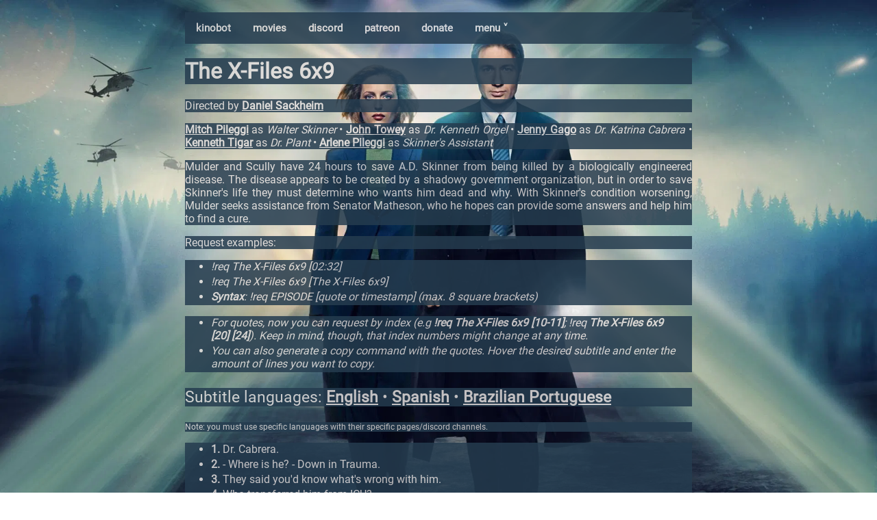

--- FILE ---
content_type: text/html; charset=utf-8
request_url: https://kino.caretas.club/episode/the-xfiles-6x9-sr-819-287245?lang=en
body_size: 27116
content:
<!DOCTYPE html>
<html lang="en">
  <head>
    
    <meta
      name="viewport"
      charset="UTF-8"
      content="width=device-width, initial-scale=1, shrink-to-fit=no"
    />
    <link rel="stylesheet" href="/static/style.css" />
    <link rel="stylesheet" href="/static/movie.css" />
    <link rel="shortcut icon" href="/static/favicon.ico">
    <script src="/static/search.js"></script>
    <script src="/static/search_subs.js"></script>
    <script src="/static/nav.js"></script>
    <meta property="og:type" content="video.movie" />
    <meta property="og:url" content="https://kino.caretas.club/" />
    <meta property="og:title" content="The X-Files 6x9
" />
    <meta property="og:description" content="The ultimate bot for cinephiles." />
    <meta property="og:image" content="https://image.tmdb.org/t/p/original/51QQFBaU2YpSTS1PXsqO9cKPT5s.jpg" />
    <meta property="og:site_name" content="Certified Kino Bot (Kinobot)" />
    <title>
      The X-Files 6x9
 - Certified Kino Bot (Kinobot)
    </title>
    
  </head>
  
  <body onload="document.body.style.opacity='1' "style="background-image: url(https://image.tmdb.org/t/p/original/51QQFBaU2YpSTS1PXsqO9cKPT5s.jpg); padding-bottom: 56%;">
  
    
    <div class="body_content" style="opacity:0.85;">
<div class="navbar" style="background-color: #253C4F;"">

  <a href="/">kinobot</a>
    <a href="/movie/all">movies</a>
    <a href="https://discord.gg/ZUfxf22Wqn">discord</a>
    <a href="https://www.patreon.com/kinobot">patreon</a>
    <a href="https://www.paypal.com/paypalme/vitiko98">donate</a>
  <div class="dropdown">
  <button class="dropbtn" onclick="drop_down()">menu ˅
    <i class="fa fa-caret-down"></i>
  </button>
  <div class="dropdown-content" id="dropdown"" style="background-color: #253C4F;">
    <a href="/tv/all">tv shows</a>
    <a href="/tv_alt/all">tv shows (alt)</a>
    <a href="/queue">queue</a>
    <a href="/country/all">countries</a>
    <a href="/genre/all">genres</a>
    <a href="https://github.com/vitiko98/kinobot">source code</a>
  </div>
  </div> 
  
</div>
    
<div class="title" style="background-color:#253C4F; font-size:16px">
	<h1>The X-Files 6x9 </h1>
</div>
<div class="director" style="background-color:#253C4F">
  <p>
  Directed by    <a href=/person/daniel-sackheim-12632>Daniel Sackheim</a>   
 </p>
</div>
<div class="cast" style="background-color:#253C4F">
  <p>
     <a href=/person/mitch-pileggi-12644>Mitch Pileggi</a> as <i>Walter Skinner</i> • <a href=/person/john-towey-1219787>John Towey</a> as <i>Dr. Kenneth Orgel</i> • <a href=/person/jenny-gago-129872>Jenny Gago</a> as <i>Dr. Katrina Cabrera</i> • <a href=/person/kenneth-tigar-87128>Kenneth Tigar</a> as <i>Dr. Plant</i> • <a href=/person/arlene-pileggi-1235825>Arlene Pileggi</a> as <i>Skinner&#39;s Assistant</i>  
 </p>
</div>
 <!-- <div class="credits" style="background-color:#253C4F">
  <p>
     <a href=/person/john-shiban-29924>John Shiban</a> <i> (Writer)</i> • <a href=/person/daniel-sackheim-12632>Daniel Sackheim</a> <i> (Director)</i>  
 </p>
</div>
-->
<div class="overview" style="background-color:#253C4F">
  <p>Mulder and Scully have 24 hours to save A.D. Skinner from being killed by a biologically engineered disease. The disease appears to be created by a shadowy government organization, but in order to save Skinner&#39;s life they must determine who wants him dead and why. With Skinner&#39;s condition worsening, Mulder seeks assistance from Senator Matheson, who he hopes can provide some answers and help him to find a cure.</p>
</div>
<div class="overview" style="background-color:#253C4F">
  <p>Request examples:</p>
</div>
<div class="subtitle_list" style="background-color:#253C4F">
  <ul>
    <li>
	    <i> !req The X-Files 6x9 [02:32]</i>
    </li>
    
    <li>
      <i>!req The X-Files 6x9 [The X-Files 6x9]</i>
    </li>
    
     <li>
	     <i><strong>Syntax</strong>: !req EPISODE [quote or timestamp] (max. 8 square brackets)</i>
    </li>
</div>
<div class="subtitle_list" style="background-color:#253C4F">
  <ul>
    <li>
	    <i>For quotes, now you can request by index (e.g <strong>!req The X-Files 6x9 [10-11]</strong>; !req <strong>The X-Files 6x9 [20] [24]</strong>). Keep in mind, though, that index numbers might change at any time.</i>
    </li>
    <li>
	    <i>You can also generate a copy command with the quotes. Hover the desired subtitle and enter the amount of lines you want to copy.</i>
    </li>
  </ul>
</div>
<div class="overview" style="background-color:#253C4F; font-size:23px;">
  <p>Subtitle languages: <a href=/episode/the-xfiles-6x9-sr-819-287245?lang=en>English</a> • <a href=/episode/the-xfiles-6x9-sr-819-287245?lang=es>Spanish</a> • <a href=/episode/the-xfiles-6x9-sr-819-287245?lang=pt>Brazilian Portuguese</a></p>
</div>
<div class="overview" style="background-color:#253C4F; font-size: 12px;">
  <p>Note: you must use specific languages with their specific pages/discord channels.</p>
</div>

<div class="subtitle_list" style="background-color:#253C4F">
  <ul id="sub_list">
	
		<div class="contenedor">
			<li title="0:00:10.990000" id="sub_0"><strong>1.</strong> Dr. Cabrera. </li>
			<input type="number" id="lines_0" min="1" max="8" placeholder="Lines to copy"> 
			<button onclick="copyToClipboard('sub_0', 'lines_0')" id="reqButton">Copy !req</button>
			
		</div>
	
		<div class="contenedor">
			<li title="0:00:12.030000" id="sub_1"><strong>2.</strong> - Where is he?
- Down in Trauma. </li>
			<input type="number" id="lines_1" min="1" max="8" placeholder="Lines to copy"> 
			<button onclick="copyToClipboard('sub_1', 'lines_1')" id="reqButton">Copy !req</button>
			
		</div>
	
		<div class="contenedor">
			<li title="0:00:13.450000" id="sub_2"><strong>3.</strong> They said you&#39;d
know what&#39;s wrong with him. </li>
			<input type="number" id="lines_2" min="1" max="8" placeholder="Lines to copy"> 
			<button onclick="copyToClipboard('sub_2', 'lines_2')" id="reqButton">Copy !req</button>
			
		</div>
	
		<div class="contenedor">
			<li title="0:00:14.780000" id="sub_3"><strong>4.</strong> Who transferred him
from ICU? </li>
			<input type="number" id="lines_3" min="1" max="8" placeholder="Lines to copy"> 
			<button onclick="copyToClipboard('sub_3', 'lines_3')" id="reqButton">Copy !req</button>
			
		</div>
	
		<div class="contenedor">
			<li title="0:00:16.240000" id="sub_4"><strong>5.</strong> I did; he was
scheduled for, uh... </li>
			<input type="number" id="lines_4" min="1" max="8" placeholder="Lines to copy"> 
			<button onclick="copyToClipboard('sub_4', 'lines_4')" id="reqButton">Copy !req</button>
			
		</div>
	
		<div class="contenedor">
			<li title="0:00:18.200000" id="sub_5"><strong>6.</strong> therapeutic
plasmapheresis. </li>
			<input type="number" id="lines_5" min="1" max="8" placeholder="Lines to copy"> 
			<button onclick="copyToClipboard('sub_5', 'lines_5')" id="reqButton">Copy !req</button>
			
		</div>
	
		<div class="contenedor">
			<li title="0:00:19.500000" id="sub_6"><strong>7.</strong> They were prepping him.
He went into shock. </li>
			<input type="number" id="lines_6" min="1" max="8" placeholder="Lines to copy"> 
			<button onclick="copyToClipboard('sub_6', 'lines_6')" id="reqButton">Copy !req</button>
			
		</div>
	
		<div class="contenedor">
			<li title="0:00:21.160000" id="sub_7"><strong>8.</strong> What are his vitals? </li>
			<input type="number" id="lines_7" min="1" max="8" placeholder="Lines to copy"> 
			<button onclick="copyToClipboard('sub_7', 'lines_7')" id="reqButton">Copy !req</button>
			
		</div>
	
		<div class="contenedor">
			<li title="0:00:22.120000" id="sub_8"><strong>9.</strong> Not good. Pulse is 40. </li>
			<input type="number" id="lines_8" min="1" max="8" placeholder="Lines to copy"> 
			<button onclick="copyToClipboard('sub_8', 'lines_8')" id="reqButton">Copy !req</button>
			
		</div>
	
		<div class="contenedor">
			<li title="0:00:24" id="sub_9"><strong>10.</strong> Blood pressure 80/50.
His GCS is six. </li>
			<input type="number" id="lines_9" min="1" max="8" placeholder="Lines to copy"> 
			<button onclick="copyToClipboard('sub_9', 'lines_9')" id="reqButton">Copy !req</button>
			
		</div>
	
		<div class="contenedor">
			<li title="0:00:25.710000" id="sub_10"><strong>11.</strong> Okay. Get on the phone
to the FBI. </li>
			<input type="number" id="lines_10" min="1" max="8" placeholder="Lines to copy"> 
			<button onclick="copyToClipboard('sub_10', 'lines_10')" id="reqButton">Copy !req</button>
			
		</div>
	
		<div class="contenedor">
			<li title="0:00:27.630000" id="sub_11"><strong>12.</strong> There&#39;s an Agent Scully
that should be notified. </li>
			<input type="number" id="lines_11" min="1" max="8" placeholder="Lines to copy"> 
			<button onclick="copyToClipboard('sub_11', 'lines_11')" id="reqButton">Copy !req</button>
			
		</div>
	
		<div class="contenedor">
			<li title="0:00:30.050000" id="sub_12"><strong>13.</strong> - FBI?
- This man is an FBI agent. </li>
			<input type="number" id="lines_12" min="1" max="8" placeholder="Lines to copy"> 
			<button onclick="copyToClipboard('sub_12', 'lines_12')" id="reqButton">Copy !req</button>
			
		</div>
	
		<div class="contenedor">
			<li title="0:00:31.920000" id="sub_13"><strong>14.</strong> Well, what&#39;s wrong with him? </li>
			<input type="number" id="lines_13" min="1" max="8" placeholder="Lines to copy"> 
			<button onclick="copyToClipboard('sub_13', 'lines_13')" id="reqButton">Copy !req</button>
			
		</div>
	
		<div class="contenedor">
			<li title="0:00:33.430000" id="sub_14"><strong>15.</strong> What&#39;s wrong with him
is he&#39;s going to die. </li>
			<input type="number" id="lines_14" min="1" max="8" placeholder="Lines to copy"> 
			<button onclick="copyToClipboard('sub_14', 'lines_14')" id="reqButton">Copy !req</button>
			
		</div>
	
		<div class="contenedor">
			<li title="0:00:57.410000" id="sub_15"><strong>16.</strong> Can you hear me? </li>
			<input type="number" id="lines_15" min="1" max="8" placeholder="Lines to copy"> 
			<button onclick="copyToClipboard('sub_15', 'lines_15')" id="reqButton">Copy !req</button>
			
		</div>
	
		<div class="contenedor">
			<li title="0:00:58.950000" id="sub_16"><strong>17.</strong> Mr. Skinner? </li>
			<input type="number" id="lines_16" min="1" max="8" placeholder="Lines to copy"> 
			<button onclick="copyToClipboard('sub_16', 'lines_16')" id="reqButton">Copy !req</button>
			
		</div>
	
		<div class="contenedor">
			<li title="0:01:05.750000" id="sub_17"><strong>18.</strong> I&#39;m not understanding. </li>
			<input type="number" id="lines_17" min="1" max="8" placeholder="Lines to copy"> 
			<button onclick="copyToClipboard('sub_17', 'lines_17')" id="reqButton">Copy !req</button>
			
		</div>
	
		<div class="contenedor">
			<li title="0:01:07.840000" id="sub_18"><strong>19.</strong> Can you speak up? </li>
			<input type="number" id="lines_18" min="1" max="8" placeholder="Lines to copy"> 
			<button onclick="copyToClipboard('sub_18', 'lines_18')" id="reqButton">Copy !req</button>
			
		</div>
	
		<div class="contenedor">
			<li title="0:01:14.840000" id="sub_19"><strong>20.</strong> What&#39;d he say? </li>
			<input type="number" id="lines_19" min="1" max="8" placeholder="Lines to copy"> 
			<button onclick="copyToClipboard('sub_19', 'lines_19')" id="reqButton">Copy !req</button>
			
		</div>
	
		<div class="contenedor">
			<li title="0:01:15.930000" id="sub_20"><strong>21.</strong> A name. </li>
			<input type="number" id="lines_20" min="1" max="8" placeholder="Lines to copy"> 
			<button onclick="copyToClipboard('sub_20', 'lines_20')" id="reqButton">Copy !req</button>
			
		</div>
	
		<div class="contenedor">
			<li title="0:01:20.260000" id="sub_21"><strong>22.</strong> He&#39;s coding on us. </li>
			<input type="number" id="lines_21" min="1" max="8" placeholder="Lines to copy"> 
			<button onclick="copyToClipboard('sub_21', 'lines_21')" id="reqButton">Copy !req</button>
			
		</div>
	
		<div class="contenedor">
			<li title="0:01:26.650000" id="sub_22"><strong>23.</strong> Clear. </li>
			<input type="number" id="lines_22" min="1" max="8" placeholder="Lines to copy"> 
			<button onclick="copyToClipboard('sub_22', 'lines_22')" id="reqButton">Copy !req</button>
			
		</div>
	
		<div class="contenedor">
			<li title="0:01:28.690000" id="sub_23"><strong>24.</strong> Dr. Cabrera, clear. </li>
			<input type="number" id="lines_23" min="1" max="8" placeholder="Lines to copy"> 
			<button onclick="copyToClipboard('sub_23', 'lines_23')" id="reqButton">Copy !req</button>
			
		</div>
	
		<div class="contenedor">
			<li title="0:01:30.270000" id="sub_24"><strong>25.</strong> Dr. Cabrera! </li>
			<input type="number" id="lines_24" min="1" max="8" placeholder="Lines to copy"> 
			<button onclick="copyToClipboard('sub_24', 'lines_24')" id="reqButton">Copy !req</button>
			
		</div>
	
		<div class="contenedor">
			<li title="0:01:35.990000" id="sub_25"><strong>26.</strong> Let him go. </li>
			<input type="number" id="lines_25" min="1" max="8" placeholder="Lines to copy"> 
			<button onclick="copyToClipboard('sub_25', 'lines_25')" id="reqButton">Copy !req</button>
			
		</div>
	
		<div class="contenedor">
			<li title="0:02:21.830000" id="sub_26"><strong>27.</strong> Every minute
of every day, we choose. </li>
			<input type="number" id="lines_26" min="1" max="8" placeholder="Lines to copy"> 
			<button onclick="copyToClipboard('sub_26', 'lines_26')" id="reqButton">Copy !req</button>
			
		</div>
	
		<div class="contenedor">
			<li title="0:02:24.330000" id="sub_27"><strong>28.</strong> Who we are. Who we forgive. </li>
			<input type="number" id="lines_27" min="1" max="8" placeholder="Lines to copy"> 
			<button onclick="copyToClipboard('sub_27', 'lines_27')" id="reqButton">Copy !req</button>
			
		</div>
	
		<div class="contenedor">
			<li title="0:02:27.330000" id="sub_28"><strong>29.</strong> Who we defend and protect. </li>
			<input type="number" id="lines_28" min="1" max="8" placeholder="Lines to copy"> 
			<button onclick="copyToClipboard('sub_28', 'lines_28')" id="reqButton">Copy !req</button>
			
		</div>
	
		<div class="contenedor">
			<li title="0:02:29.960000" id="sub_29"><strong>30.</strong> To choose a side
or to walk the line. </li>
			<input type="number" id="lines_29" min="1" max="8" placeholder="Lines to copy"> 
			<button onclick="copyToClipboard('sub_29', 'lines_29')" id="reqButton">Copy !req</button>
			
		</div>
	
		<div class="contenedor">
			<li title="0:02:32.840000" id="sub_30"><strong>31.</strong> To play the middle. </li>
			<input type="number" id="lines_30" min="1" max="8" placeholder="Lines to copy"> 
			<button onclick="copyToClipboard('sub_30', 'lines_30')" id="reqButton">Copy !req</button>
			
		</div>
	
		<div class="contenedor">
			<li title="0:02:35.420000" id="sub_31"><strong>32.</strong> To straddle the fence between
what is and what should be. </li>
			<input type="number" id="lines_31" min="1" max="8" placeholder="Lines to copy"> 
			<button onclick="copyToClipboard('sub_31', 'lines_31')" id="reqButton">Copy !req</button>
			
		</div>
	
		<div class="contenedor">
			<li title="0:02:39.380000" id="sub_32"><strong>33.</strong> This was the course I chose. </li>
			<input type="number" id="lines_32" min="1" max="8" placeholder="Lines to copy"> 
			<button onclick="copyToClipboard('sub_32', 'lines_32')" id="reqButton">Copy !req</button>
			
		</div>
	
		<div class="contenedor">
			<li title="0:02:41.390000" id="sub_33"><strong>34.</strong> Trying to find the delicate
balance of interests </li>
			<input type="number" id="lines_33" min="1" max="8" placeholder="Lines to copy"> 
			<button onclick="copyToClipboard('sub_33', 'lines_33')" id="reqButton">Copy !req</button>
			
		</div>
	
		<div class="contenedor">
			<li title="0:02:44.260000" id="sub_34"><strong>35.</strong> that can never exist. </li>
			<input type="number" id="lines_34" min="1" max="8" placeholder="Lines to copy"> 
			<button onclick="copyToClipboard('sub_34', 'lines_34')" id="reqButton">Copy !req</button>
			
		</div>
	
		<div class="contenedor">
			<li title="0:02:46.270000" id="sub_35"><strong>36.</strong> Choosing by not choosing. </li>
			<input type="number" id="lines_35" min="1" max="8" placeholder="Lines to copy"> 
			<button onclick="copyToClipboard('sub_35', 'lines_35')" id="reqButton">Copy !req</button>
			
		</div>
	
		<div class="contenedor">
			<li title="0:02:48.020000" id="sub_36"><strong>37.</strong> Defending a center
which cannot hold. </li>
			<input type="number" id="lines_36" min="1" max="8" placeholder="Lines to copy"> 
			<button onclick="copyToClipboard('sub_36', 'lines_36')" id="reqButton">Copy !req</button>
			
		</div>
	
		<div class="contenedor">
			<li title="0:02:52.940000" id="sub_37"><strong>38.</strong> So death chose for me. </li>
			<input type="number" id="lines_37" min="1" max="8" placeholder="Lines to copy"> 
			<button onclick="copyToClipboard('sub_37', 'lines_37')" id="reqButton">Copy !req</button>
			
		</div>
	
		<div class="contenedor">
			<li title="0:02:58.280000" id="sub_38"><strong>39.</strong> Good aim! Good aim! </li>
			<input type="number" id="lines_38" min="1" max="8" placeholder="Lines to copy"> 
			<button onclick="copyToClipboard('sub_38', 'lines_38')" id="reqButton">Copy !req</button>
			
		</div>
	
		<div class="contenedor">
			<li title="0:03:05.370000" id="sub_39"><strong>40.</strong> Go easy on him, slugger. </li>
			<input type="number" id="lines_39" min="1" max="8" placeholder="Lines to copy"> 
			<button onclick="copyToClipboard('sub_39', 'lines_39')" id="reqButton">Copy !req</button>
			
		</div>
	
		<div class="contenedor">
			<li title="0:03:07.410000" id="sub_40"><strong>41.</strong> I need him to lock up
for me tonight, okay? </li>
			<input type="number" id="lines_40" min="1" max="8" placeholder="Lines to copy"> 
			<button onclick="copyToClipboard('sub_40', 'lines_40')" id="reqButton">Copy !req</button>
			
		</div>
	
		<div class="contenedor">
			<li title="0:03:28.640000" id="sub_41"><strong>42.</strong> Don&#39;t telegraph
that left, Dre. </li>
			<input type="number" id="lines_41" min="1" max="8" placeholder="Lines to copy"> 
			<button onclick="copyToClipboard('sub_41', 'lines_41')" id="reqButton">Copy !req</button>
			
		</div>
	
		<div class="contenedor">
			<li title="0:03:31.400000" id="sub_42"><strong>43.</strong> Stevie Wonder would see
that one coming. </li>
			<input type="number" id="lines_42" min="1" max="8" placeholder="Lines to copy"> 
			<button onclick="copyToClipboard('sub_42', 'lines_42')" id="reqButton">Copy !req</button>
			
		</div>
	
		<div class="contenedor">
			<li title="0:03:34.770000" id="sub_43"><strong>44.</strong> You&#39;re fighting
the FBI now, Dre. </li>
			<input type="number" id="lines_43" min="1" max="8" placeholder="Lines to copy"> 
			<button onclick="copyToClipboard('sub_43', 'lines_43')" id="reqButton">Copy !req</button>
			
		</div>
	
		<div class="contenedor">
			<li title="0:03:37.070000" id="sub_44"><strong>45.</strong> Fight smart. </li>
			<input type="number" id="lines_44" min="1" max="8" placeholder="Lines to copy"> 
			<button onclick="copyToClipboard('sub_44', 'lines_44')" id="reqButton">Copy !req</button>
			
		</div>
	
		<div class="contenedor">
			<li title="0:03:41.700000" id="sub_45"><strong>46.</strong> Go! </li>
			<input type="number" id="lines_45" min="1" max="8" placeholder="Lines to copy"> 
			<button onclick="copyToClipboard('sub_45', 'lines_45')" id="reqButton">Copy !req</button>
			
		</div>
	
		<div class="contenedor">
			<li title="0:04:21.650000" id="sub_46"><strong>47.</strong> Hey, slugger. </li>
			<input type="number" id="lines_46" min="1" max="8" placeholder="Lines to copy"> 
			<button onclick="copyToClipboard('sub_46', 'lines_46')" id="reqButton">Copy !req</button>
			
		</div>
	
		<div class="contenedor">
			<li title="0:04:23.700000" id="sub_47"><strong>48.</strong> You okay? </li>
			<input type="number" id="lines_47" min="1" max="8" placeholder="Lines to copy"> 
			<button onclick="copyToClipboard('sub_47', 'lines_47')" id="reqButton">Copy !req</button>
			
		</div>
	
		<div class="contenedor">
			<li title="0:04:26.740000" id="sub_48"><strong>49.</strong> Slugger, can
you hear me? </li>
			<input type="number" id="lines_48" min="1" max="8" placeholder="Lines to copy"> 
			<button onclick="copyToClipboard('sub_48', 'lines_48')" id="reqButton">Copy !req</button>
			
		</div>
	
		<div class="contenedor">
			<li title="0:04:30.080000" id="sub_49"><strong>50.</strong> Talk to me. </li>
			<input type="number" id="lines_49" min="1" max="8" placeholder="Lines to copy"> 
			<button onclick="copyToClipboard('sub_49', 'lines_49')" id="reqButton">Copy !req</button>
			
		</div>
	
		<div class="contenedor">
			<li title="0:04:31.620000" id="sub_50"><strong>51.</strong> You all right? </li>
			<input type="number" id="lines_50" min="1" max="8" placeholder="Lines to copy"> 
			<button onclick="copyToClipboard('sub_50', 'lines_50')" id="reqButton">Copy !req</button>
			
		</div>
	
		<div class="contenedor">
			<li title="0:04:33.870000" id="sub_51"><strong>52.</strong> Slugger... </li>
			<input type="number" id="lines_51" min="1" max="8" placeholder="Lines to copy"> 
			<button onclick="copyToClipboard('sub_51', 'lines_51')" id="reqButton">Copy !req</button>
			
		</div>
	
		<div class="contenedor">
			<li title="0:04:34.960000" id="sub_52"><strong>53.</strong> Mr. Skinner. </li>
			<input type="number" id="lines_52" min="1" max="8" placeholder="Lines to copy"> 
			<button onclick="copyToClipboard('sub_52', 'lines_52')" id="reqButton">Copy !req</button>
			
		</div>
	
		<div class="contenedor">
			<li title="0:04:37.840000" id="sub_53"><strong>54.</strong> Mr. Skinner. </li>
			<input type="number" id="lines_53" min="1" max="8" placeholder="Lines to copy"> 
			<button onclick="copyToClipboard('sub_53', 'lines_53')" id="reqButton">Copy !req</button>
			
		</div>
	
		<div class="contenedor">
			<li title="0:04:40.710000" id="sub_54"><strong>55.</strong> Hi. </li>
			<input type="number" id="lines_54" min="1" max="8" placeholder="Lines to copy"> 
			<button onclick="copyToClipboard('sub_54', 'lines_54')" id="reqButton">Copy !req</button>
			
		</div>
	
		<div class="contenedor">
			<li title="0:04:42.470000" id="sub_55"><strong>56.</strong> You going to stick
with us now? </li>
			<input type="number" id="lines_55" min="1" max="8" placeholder="Lines to copy"> 
			<button onclick="copyToClipboard('sub_55', 'lines_55')" id="reqButton">Copy !req</button>
			
		</div>
	
		<div class="contenedor">
			<li title="0:04:46.300000" id="sub_56"><strong>57.</strong> Do you remember what happened? </li>
			<input type="number" id="lines_56" min="1" max="8" placeholder="Lines to copy"> 
			<button onclick="copyToClipboard('sub_56', 'lines_56')" id="reqButton">Copy !req</button>
			
		</div>
	
		<div class="contenedor">
			<li title="0:04:47.930000" id="sub_57"><strong>58.</strong> I was boxing. </li>
			<input type="number" id="lines_57" min="1" max="8" placeholder="Lines to copy"> 
			<button onclick="copyToClipboard('sub_57', 'lines_57')" id="reqButton">Copy !req</button>
			
		</div>
	
		<div class="contenedor">
			<li title="0:04:49.930000" id="sub_58"><strong>59.</strong> I must&#39;ve gotten tagged. </li>
			<input type="number" id="lines_58" min="1" max="8" placeholder="Lines to copy"> 
			<button onclick="copyToClipboard('sub_58', 'lines_58')" id="reqButton">Copy !req</button>
			
		</div>
	
		<div class="contenedor">
			<li title="0:04:51.560000" id="sub_59"><strong>60.</strong> Yes, you did. </li>
			<input type="number" id="lines_59" min="1" max="8" placeholder="Lines to copy"> 
			<button onclick="copyToClipboard('sub_59', 'lines_59')" id="reqButton">Copy !req</button>
			
		</div>
	
		<div class="contenedor">
			<li title="0:04:53.190000" id="sub_60"><strong>61.</strong> At least you didn&#39;t
get your ear bit off. </li>
			<input type="number" id="lines_60" min="1" max="8" placeholder="Lines to copy"> 
			<button onclick="copyToClipboard('sub_60', 'lines_60')" id="reqButton">Copy !req</button>
			
		</div>
	
		<div class="contenedor">
			<li title="0:04:54.940000" id="sub_61"><strong>62.</strong> That&#39;s something, right? </li>
			<input type="number" id="lines_61" min="1" max="8" placeholder="Lines to copy"> 
			<button onclick="copyToClipboard('sub_61', 'lines_61')" id="reqButton">Copy !req</button>
			
		</div>
	
		<div class="contenedor">
			<li title="0:04:57.400000" id="sub_62"><strong>63.</strong> Dr. Plant will be with you
in a minute. </li>
			<input type="number" id="lines_62" min="1" max="8" placeholder="Lines to copy"> 
			<button onclick="copyToClipboard('sub_62', 'lines_62')" id="reqButton">Copy !req</button>
			
		</div>
	
		<div class="contenedor">
			<li title="0:05:21.510000" id="sub_63"><strong>64.</strong> Yeah. Skinner. </li>
			<input type="number" id="lines_63" min="1" max="8" placeholder="Lines to copy"> 
			<button onclick="copyToClipboard('sub_63', 'lines_63')" id="reqButton">Copy !req</button>
			
		</div>
	
		<div class="contenedor">
			<li title="0:05:24.680000" id="sub_64"><strong>65.</strong> Hello. </li>
			<input type="number" id="lines_64" min="1" max="8" placeholder="Lines to copy"> 
			<button onclick="copyToClipboard('sub_64', 'lines_64')" id="reqButton">Copy !req</button>
			
		</div>
	
		<div class="contenedor">
			<li title="0:05:26.510000" id="sub_65"><strong>66.</strong> Walter... Skinner. </li>
			<input type="number" id="lines_65" min="1" max="8" placeholder="Lines to copy"> 
			<button onclick="copyToClipboard('sub_65', 'lines_65')" id="reqButton">Copy !req</button>
			
		</div>
	
		<div class="contenedor">
			<li title="0:05:29.140000" id="sub_66"><strong>67.</strong> Who is this? </li>
			<input type="number" id="lines_66" min="1" max="8" placeholder="Lines to copy"> 
			<button onclick="copyToClipboard('sub_66', 'lines_66')" id="reqButton">Copy !req</button>
			
		</div>
	
		<div class="contenedor">
			<li title="0:05:30.510000" id="sub_67"><strong>68.</strong> Have... you heard... the news? </li>
			<input type="number" id="lines_67" min="1" max="8" placeholder="Lines to copy"> 
			<button onclick="copyToClipboard('sub_67', 'lines_67')" id="reqButton">Copy !req</button>
			
		</div>
	
		<div class="contenedor">
			<li title="0:05:34.350000" id="sub_68"><strong>69.</strong> It&#39;s... in... you. </li>
			<input type="number" id="lines_68" min="1" max="8" placeholder="Lines to copy"> 
			<button onclick="copyToClipboard('sub_68', 'lines_68')" id="reqButton">Copy !req</button>
			
		</div>
	
		<div class="contenedor">
			<li title="0:05:37.690000" id="sub_69"><strong>70.</strong> What is this? </li>
			<input type="number" id="lines_69" min="1" max="8" placeholder="Lines to copy"> 
			<button onclick="copyToClipboard('sub_69', 'lines_69')" id="reqButton">Copy !req</button>
			
		</div>
	
		<div class="contenedor">
			<li title="0:05:39.610000" id="sub_70"><strong>71.</strong> You... have... </li>
			<input type="number" id="lines_70" min="1" max="8" placeholder="Lines to copy"> 
			<button onclick="copyToClipboard('sub_70', 'lines_70')" id="reqButton">Copy !req</button>
			
		</div>
	
		<div class="contenedor">
			<li title="0:05:41.980000" id="sub_71"><strong>72.</strong> 24 hours... to go. </li>
			<input type="number" id="lines_71" min="1" max="8" placeholder="Lines to copy"> 
			<button onclick="copyToClipboard('sub_71', 'lines_71')" id="reqButton">Copy !req</button>
			
		</div>
	
		<div class="contenedor">
			<li title="0:05:45.200000" id="sub_72"><strong>73.</strong> What is this? What do you want? </li>
			<input type="number" id="lines_72" min="1" max="8" placeholder="Lines to copy"> 
			<button onclick="copyToClipboard('sub_72', 'lines_72')" id="reqButton">Copy !req</button>
			
		</div>
	
		<div class="contenedor">
			<li title="0:05:47.740000" id="sub_73"><strong>74.</strong> You... are... </li>
			<input type="number" id="lines_73" min="1" max="8" placeholder="Lines to copy"> 
			<button onclick="copyToClipboard('sub_73', 'lines_73')" id="reqButton">Copy !req</button>
			
		</div>
	
		<div class="contenedor">
			<li title="0:05:50.580000" id="sub_74"><strong>75.</strong> already dead. </li>
			<input type="number" id="lines_74" min="1" max="8" placeholder="Lines to copy"> 
			<button onclick="copyToClipboard('sub_74', 'lines_74')" id="reqButton">Copy !req</button>
			
		</div>
	
		<div class="contenedor">
			<li title="0:05:58.540000" id="sub_75"><strong>76.</strong> Mr. Skinner. </li>
			<input type="number" id="lines_75" min="1" max="8" placeholder="Lines to copy"> 
			<button onclick="copyToClipboard('sub_75', 'lines_75')" id="reqButton">Copy !req</button>
			
		</div>
	
		<div class="contenedor">
			<li title="0:06:00.460000" id="sub_76"><strong>77.</strong> Didn&#39;t expect to see you
up and around. </li>
			<input type="number" id="lines_76" min="1" max="8" placeholder="Lines to copy"> 
			<button onclick="copyToClipboard('sub_76', 'lines_76')" id="reqButton">Copy !req</button>
			
		</div>
	
		<div class="contenedor">
			<li title="0:06:02.050000" id="sub_77"><strong>78.</strong> You must be
feeling better. </li>
			<input type="number" id="lines_77" min="1" max="8" placeholder="Lines to copy"> 
			<button onclick="copyToClipboard('sub_77', 'lines_77')" id="reqButton">Copy !req</button>
			
		</div>
	
		<div class="contenedor">
			<li title="0:06:06.130000" id="sub_78"><strong>79.</strong> Can you take a seat
on that table for me, please? </li>
			<input type="number" id="lines_78" min="1" max="8" placeholder="Lines to copy"> 
			<button onclick="copyToClipboard('sub_78', 'lines_78')" id="reqButton">Copy !req</button>
			
		</div>
	
		<div class="contenedor">
			<li title="0:06:16.140000" id="sub_79"><strong>80.</strong> I&#39;m Dr. Plant. </li>
			<input type="number" id="lines_79" min="1" max="8" placeholder="Lines to copy"> 
			<button onclick="copyToClipboard('sub_79', 'lines_79')" id="reqButton">Copy !req</button>
			
		</div>
	
		<div class="contenedor">
			<li title="0:06:17.980000" id="sub_80"><strong>81.</strong> I was here with you before. </li>
			<input type="number" id="lines_80" min="1" max="8" placeholder="Lines to copy"> 
			<button onclick="copyToClipboard('sub_80', 'lines_80')" id="reqButton">Copy !req</button>
			
		</div>
	
		<div class="contenedor">
			<li title="0:06:19.810000" id="sub_81"><strong>82.</strong> You probably
don&#39;t remember. </li>
			<input type="number" id="lines_81" min="1" max="8" placeholder="Lines to copy"> 
			<button onclick="copyToClipboard('sub_81', 'lines_81')" id="reqButton">Copy !req</button>
			
		</div>
	
		<div class="contenedor">
			<li title="0:06:21.190000" id="sub_82"><strong>83.</strong> No. </li>
			<input type="number" id="lines_82" min="1" max="8" placeholder="Lines to copy"> 
			<button onclick="copyToClipboard('sub_82', 'lines_82')" id="reqButton">Copy !req</button>
			
		</div>
	
		<div class="contenedor">
			<li title="0:06:22.770000" id="sub_83"><strong>84.</strong> Well, the good news is...
your dilation&#39;s back to normal. </li>
			<input type="number" id="lines_83" min="1" max="8" placeholder="Lines to copy"> 
			<button onclick="copyToClipboard('sub_83', 'lines_83')" id="reqButton">Copy !req</button>
			
		</div>
	
		<div class="contenedor">
			<li title="0:06:26.650000" id="sub_84"><strong>85.</strong> Plus you still have
both your ears. </li>
			<input type="number" id="lines_84" min="1" max="8" placeholder="Lines to copy"> 
			<button onclick="copyToClipboard('sub_84', 'lines_84')" id="reqButton">Copy !req</button>
			
		</div>
	
		<div class="contenedor">
			<li title="0:06:29.570000" id="sub_85"><strong>86.</strong> I heard that one. </li>
			<input type="number" id="lines_85" min="1" max="8" placeholder="Lines to copy"> 
			<button onclick="copyToClipboard('sub_85', 'lines_85')" id="reqButton">Copy !req</button>
			
		</div>
	
		<div class="contenedor">
			<li title="0:06:31.280000" id="sub_86"><strong>87.</strong> I&#39;m going to release you. </li>
			<input type="number" id="lines_86" min="1" max="8" placeholder="Lines to copy"> 
			<button onclick="copyToClipboard('sub_86', 'lines_86')" id="reqButton">Copy !req</button>
			
		</div>
	
		<div class="contenedor">
			<li title="0:06:33.580000" id="sub_87"><strong>88.</strong> But I suggest that
you rethink the boxing. </li>
			<input type="number" id="lines_87" min="1" max="8" placeholder="Lines to copy"> 
			<button onclick="copyToClipboard('sub_87', 'lines_87')" id="reqButton">Copy !req</button>
			
		</div>
	
		<div class="contenedor">
			<li title="0:06:35.660000" id="sub_88"><strong>89.</strong> You&#39;re not 20 anymore. </li>
			<input type="number" id="lines_88" min="1" max="8" placeholder="Lines to copy"> 
			<button onclick="copyToClipboard('sub_88', 'lines_88')" id="reqButton">Copy !req</button>
			
		</div>
	
		<div class="contenedor">
			<li title="0:06:39.080000" id="sub_89"><strong>90.</strong> There&#39;s nothing wrong with me? </li>
			<input type="number" id="lines_89" min="1" max="8" placeholder="Lines to copy"> 
			<button onclick="copyToClipboard('sub_89', 'lines_89')" id="reqButton">Copy !req</button>
			
		</div>
	
		<div class="contenedor">
			<li title="0:06:41.090000" id="sub_90"><strong>91.</strong> Well, you got your bell rung. </li>
			<input type="number" id="lines_90" min="1" max="8" placeholder="Lines to copy"> 
			<button onclick="copyToClipboard('sub_90', 'lines_90')" id="reqButton">Copy !req</button>
			
		</div>
	
		<div class="contenedor">
			<li title="0:06:43.210000" id="sub_91"><strong>92.</strong> Other than that,
I think you&#39;re fine. </li>
			<input type="number" id="lines_91" min="1" max="8" placeholder="Lines to copy"> 
			<button onclick="copyToClipboard('sub_91', 'lines_91')" id="reqButton">Copy !req</button>
			
		</div>
	
		<div class="contenedor">
			<li title="0:06:46.090000" id="sub_92"><strong>93.</strong> Might want to ice that bruise. </li>
			<input type="number" id="lines_92" min="1" max="8" placeholder="Lines to copy"> 
			<button onclick="copyToClipboard('sub_92', 'lines_92')" id="reqButton">Copy !req</button>
			
		</div>
	
		<div class="contenedor">
			<li title="0:06:48.590000" id="sub_93"><strong>94.</strong> What bruise? </li>
			<input type="number" id="lines_93" min="1" max="8" placeholder="Lines to copy"> 
			<button onclick="copyToClipboard('sub_93', 'lines_93')" id="reqButton">Copy !req</button>
			
		</div>
	
		<div class="contenedor">
			<li title="0:06:54.770000" id="sub_94"><strong>95.</strong> Right here. </li>
			<input type="number" id="lines_94" min="1" max="8" placeholder="Lines to copy"> 
			<button onclick="copyToClipboard('sub_94', 'lines_94')" id="reqButton">Copy !req</button>
			
		</div>
	
		<div class="contenedor">
			<li title="0:06:57.020000" id="sub_95"><strong>96.</strong> How the hell did I get that? </li>
			<input type="number" id="lines_95" min="1" max="8" placeholder="Lines to copy"> 
			<button onclick="copyToClipboard('sub_95', 'lines_95')" id="reqButton">Copy !req</button>
			
		</div>
	
		<div class="contenedor">
			<li title="0:06:58.600000" id="sub_96"><strong>97.</strong> Must&#39;ve taken a hard one
to the ribs. </li>
			<input type="number" id="lines_96" min="1" max="8" placeholder="Lines to copy"> 
			<button onclick="copyToClipboard('sub_96', 'lines_96')" id="reqButton">Copy !req</button>
			
		</div>
	
		<div class="contenedor">
			<li title="0:07:00.520000" id="sub_97"><strong>98.</strong> But there&#39;s
nothing broken. </li>
			<input type="number" id="lines_97" min="1" max="8" placeholder="Lines to copy"> 
			<button onclick="copyToClipboard('sub_97', 'lines_97')" id="reqButton">Copy !req</button>
			
		</div>
	
		<div class="contenedor">
			<li title="0:07:02.400000" id="sub_98"><strong>99.</strong> No internal bleeding. </li>
			<input type="number" id="lines_98" min="1" max="8" placeholder="Lines to copy"> 
			<button onclick="copyToClipboard('sub_98', 'lines_98')" id="reqButton">Copy !req</button>
			
		</div>
	
		<div class="contenedor">
			<li title="0:07:03.650000" id="sub_99"><strong>100.</strong> Like I said... you&#39;ll live. </li>
			<input type="number" id="lines_99" min="1" max="8" placeholder="Lines to copy"> 
			<button onclick="copyToClipboard('sub_99', 'lines_99')" id="reqButton">Copy !req</button>
			
		</div>
	
		<div class="contenedor">
			<li title="0:07:08.610000" id="sub_100"><strong>101.</strong> Thanks. </li>
			<input type="number" id="lines_100" min="1" max="8" placeholder="Lines to copy"> 
			<button onclick="copyToClipboard('sub_100', 'lines_100')" id="reqButton">Copy !req</button>
			
		</div>
	
		<div class="contenedor">
			<li title="0:07:39.640000" id="sub_101"><strong>102.</strong> What is it,
Agent Mulder? </li>
			<input type="number" id="lines_101" min="1" max="8" placeholder="Lines to copy"> 
			<button onclick="copyToClipboard('sub_101', 'lines_101')" id="reqButton">Copy !req</button>
			
		</div>
	
		<div class="contenedor">
			<li title="0:07:44.020000" id="sub_102"><strong>103.</strong> I just, uh... </li>
			<input type="number" id="lines_102" min="1" max="8" placeholder="Lines to copy"> 
			<button onclick="copyToClipboard('sub_102', 'lines_102')" id="reqButton">Copy !req</button>
			
		</div>
	
		<div class="contenedor">
			<li title="0:07:45.520000" id="sub_103"><strong>104.</strong> I thought I&#39;d poke my head in
and say hey. </li>
			<input type="number" id="lines_103" min="1" max="8" placeholder="Lines to copy"> 
			<button onclick="copyToClipboard('sub_103', 'lines_103')" id="reqButton">Copy !req</button>
			
		</div>
	
		<div class="contenedor">
			<li title="0:07:47.490000" id="sub_104"><strong>105.</strong> Hey. </li>
			<input type="number" id="lines_104" min="1" max="8" placeholder="Lines to copy"> 
			<button onclick="copyToClipboard('sub_104', 'lines_104')" id="reqButton">Copy !req</button>
			
		</div>
	
		<div class="contenedor">
			<li title="0:07:54.570000" id="sub_105"><strong>106.</strong> What, are you sleeping one off? </li>
			<input type="number" id="lines_105" min="1" max="8" placeholder="Lines to copy"> 
			<button onclick="copyToClipboard('sub_105', 'lines_105')" id="reqButton">Copy !req</button>
			
		</div>
	
		<div class="contenedor">
			<li title="0:07:56.830000" id="sub_106"><strong>107.</strong> No, I was
having trouble seeing. </li>
			<input type="number" id="lines_106" min="1" max="8" placeholder="Lines to copy"> 
			<button onclick="copyToClipboard('sub_106', 'lines_106')" id="reqButton">Copy !req</button>
			
		</div>
	
		<div class="contenedor">
			<li title="0:07:58.660000" id="sub_107"><strong>108.</strong> It&#39;s nothing. I just didn&#39;t
think I should drive. </li>
			<input type="number" id="lines_107" min="1" max="8" placeholder="Lines to copy"> 
			<button onclick="copyToClipboard('sub_107', 'lines_107')" id="reqButton">Copy !req</button>
			
		</div>
	
		<div class="contenedor">
			<li title="0:08:00.710000" id="sub_108"><strong>109.</strong> You going to be all right, sir? </li>
			<input type="number" id="lines_108" min="1" max="8" placeholder="Lines to copy"> 
			<button onclick="copyToClipboard('sub_108', 'lines_108')" id="reqButton">Copy !req</button>
			
		</div>
	
		<div class="contenedor">
			<li title="0:08:19.770000" id="sub_109"><strong>110.</strong> He&#39;s going to
tell you he&#39;s all right. </li>
			<input type="number" id="lines_109" min="1" max="8" placeholder="Lines to copy"> 
			<button onclick="copyToClipboard('sub_109', 'lines_109')" id="reqButton">Copy !req</button>
			
		</div>
	
		<div class="contenedor">
			<li title="0:08:22.980000" id="sub_110"><strong>111.</strong> That&#39;s because there&#39;s
nothing wrong with me. </li>
			<input type="number" id="lines_110" min="1" max="8" placeholder="Lines to copy"> 
			<button onclick="copyToClipboard('sub_110', 'lines_110')" id="reqButton">Copy !req</button>
			
		</div>
	
		<div class="contenedor">
			<li title="0:08:25.110000" id="sub_111"><strong>112.</strong> Not that I could tell
if there was. </li>
			<input type="number" id="lines_111" min="1" max="8" placeholder="Lines to copy"> 
			<button onclick="copyToClipboard('sub_111', 'lines_111')" id="reqButton">Copy !req</button>
			
		</div>
	
		<div class="contenedor">
			<li title="0:08:26.900000" id="sub_112"><strong>113.</strong> Why are all
the lights out? </li>
			<input type="number" id="lines_112" min="1" max="8" placeholder="Lines to copy"> 
			<button onclick="copyToClipboard('sub_112', 'lines_112')" id="reqButton">Copy !req</button>
			
		</div>
	
		<div class="contenedor">
			<li title="0:08:28.190000" id="sub_113"><strong>114.</strong> He&#39;s having trouble
with his eyes. </li>
			<input type="number" id="lines_113" min="1" max="8" placeholder="Lines to copy"> 
			<button onclick="copyToClipboard('sub_113', 'lines_113')" id="reqButton">Copy !req</button>
			
		</div>
	
		<div class="contenedor">
			<li title="0:08:30.570000" id="sub_114"><strong>115.</strong> He&#39;s also got a nasty
bruise on his ribcage. </li>
			<input type="number" id="lines_114" min="1" max="8" placeholder="Lines to copy"> 
			<button onclick="copyToClipboard('sub_114', 'lines_114')" id="reqButton">Copy !req</button>
			
		</div>
	
		<div class="contenedor">
			<li title="0:08:33.740000" id="sub_115"><strong>116.</strong> What did you do? </li>
			<input type="number" id="lines_115" min="1" max="8" placeholder="Lines to copy"> 
			<button onclick="copyToClipboard('sub_115', 'lines_115')" id="reqButton">Copy !req</button>
			
		</div>
	
		<div class="contenedor">
			<li title="0:08:35.370000" id="sub_116"><strong>117.</strong> It&#39;s nothing. </li>
			<input type="number" id="lines_116" min="1" max="8" placeholder="Lines to copy"> 
			<button onclick="copyToClipboard('sub_116', 'lines_116')" id="reqButton">Copy !req</button>
			
		</div>
	
		<div class="contenedor">
			<li title="0:08:42.160000" id="sub_117"><strong>118.</strong> Says who? </li>
			<input type="number" id="lines_117" min="1" max="8" placeholder="Lines to copy"> 
			<button onclick="copyToClipboard('sub_117', 'lines_117')" id="reqButton">Copy !req</button>
			
		</div>
	
		<div class="contenedor">
			<li title="0:08:43.420000" id="sub_118"><strong>119.</strong> Says the doctor
who released me </li>
			<input type="number" id="lines_118" min="1" max="8" placeholder="Lines to copy"> 
			<button onclick="copyToClipboard('sub_118', 'lines_118')" id="reqButton">Copy !req</button>
			
		</div>
	
		<div class="contenedor">
			<li title="0:08:44.710000" id="sub_119"><strong>120.</strong> from the hospital. </li>
			<input type="number" id="lines_119" min="1" max="8" placeholder="Lines to copy"> 
			<button onclick="copyToClipboard('sub_119', 'lines_119')" id="reqButton">Copy !req</button>
			
		</div>
	
		<div class="contenedor">
			<li title="0:08:49.710000" id="sub_120"><strong>121.</strong> That was
the second opinion. </li>
			<input type="number" id="lines_120" min="1" max="8" placeholder="Lines to copy"> 
			<button onclick="copyToClipboard('sub_120', 'lines_120')" id="reqButton">Copy !req</button>
			
		</div>
	
		<div class="contenedor">
			<li title="0:08:51.340000" id="sub_121"><strong>122.</strong> The first was unsolicited. </li>
			<input type="number" id="lines_121" min="1" max="8" placeholder="Lines to copy"> 
			<button onclick="copyToClipboard('sub_121', 'lines_121')" id="reqButton">Copy !req</button>
			
		</div>
	
		<div class="contenedor">
			<li title="0:08:53.510000" id="sub_122"><strong>123.</strong> A phone call at the hospital. </li>
			<input type="number" id="lines_122" min="1" max="8" placeholder="Lines to copy"> 
			<button onclick="copyToClipboard('sub_122', 'lines_122')" id="reqButton">Copy !req</button>
			
		</div>
	
		<div class="contenedor">
			<li title="0:08:54.970000" id="sub_123"><strong>124.</strong> A scrambled voice telling him
he had 24 hours to live. </li>
			<input type="number" id="lines_123" min="1" max="8" placeholder="Lines to copy"> 
			<button onclick="copyToClipboard('sub_123', 'lines_123')" id="reqButton">Copy !req</button>
			
		</div>
	
		<div class="contenedor">
			<li title="0:08:57.890000" id="sub_124"><strong>125.</strong> That was somebody
yanking my chain. </li>
			<input type="number" id="lines_124" min="1" max="8" placeholder="Lines to copy"> 
			<button onclick="copyToClipboard('sub_124', 'lines_124')" id="reqButton">Copy !req</button>
			
		</div>
	
		<div class="contenedor">
			<li title="0:08:59.760000" id="sub_125"><strong>126.</strong> Look, I got a clean
bill of health. </li>
			<input type="number" id="lines_125" min="1" max="8" placeholder="Lines to copy"> 
			<button onclick="copyToClipboard('sub_125', 'lines_125')" id="reqButton">Copy !req</button>
			
		</div>
	
		<div class="contenedor">
			<li title="0:09:01.730000" id="sub_126"><strong>127.</strong> Hey, hey, hey. </li>
			<input type="number" id="lines_126" min="1" max="8" placeholder="Lines to copy"> 
			<button onclick="copyToClipboard('sub_126', 'lines_126')" id="reqButton">Copy !req</button>
			
		</div>
	
		<div class="contenedor">
			<li title="0:09:04.600000" id="sub_127"><strong>128.</strong> In the last 48 hours,
did you eat or drink </li>
			<input type="number" id="lines_127" min="1" max="8" placeholder="Lines to copy"> 
			<button onclick="copyToClipboard('sub_127', 'lines_127')" id="reqButton">Copy !req</button>
			
		</div>
	
		<div class="contenedor">
			<li title="0:09:08.020000" id="sub_128"><strong>129.</strong> anything that tasted metallic
or otherwise odd? </li>
			<input type="number" id="lines_128" min="1" max="8" placeholder="Lines to copy"> 
			<button onclick="copyToClipboard('sub_128', 'lines_128')" id="reqButton">Copy !req</button>
			
		</div>
	
		<div class="contenedor">
			<li title="0:09:10.530000" id="sub_129"><strong>130.</strong> Oh, come on. What are you
thinking, that I&#39;m poisoned? </li>
			<input type="number" id="lines_129" min="1" max="8" placeholder="Lines to copy"> 
			<button onclick="copyToClipboard('sub_129', 'lines_129')" id="reqButton">Copy !req</button>
			
		</div>
	
		<div class="contenedor">
			<li title="0:09:12.900000" id="sub_130"><strong>131.</strong> Did the doctor
take your blood? </li>
			<input type="number" id="lines_130" min="1" max="8" placeholder="Lines to copy"> 
			<button onclick="copyToClipboard('sub_130', 'lines_130')" id="reqButton">Copy !req</button>
			
		</div>
	
		<div class="contenedor">
			<li title="0:09:15.610000" id="sub_131"><strong>132.</strong> Yes. And it checked out. </li>
			<input type="number" id="lines_131" min="1" max="8" placeholder="Lines to copy"> 
			<button onclick="copyToClipboard('sub_131', 'lines_131')" id="reqButton">Copy !req</button>
			
		</div>
	
		<div class="contenedor">
			<li title="0:09:16.820000" id="sub_132"><strong>133.</strong> Well, if you
were poisoned, </li>
			<input type="number" id="lines_132" min="1" max="8" placeholder="Lines to copy"> 
			<button onclick="copyToClipboard('sub_132', 'lines_132')" id="reqButton">Copy !req</button>
			
		</div>
	
		<div class="contenedor">
			<li title="0:09:19.030000" id="sub_133"><strong>134.</strong> it could have
been overlooked. </li>
			<input type="number" id="lines_133" min="1" max="8" placeholder="Lines to copy"> 
			<button onclick="copyToClipboard('sub_133', 'lines_133')" id="reqButton">Copy !req</button>
			
		</div>
	
		<div class="contenedor">
			<li title="0:09:20.740000" id="sub_134"><strong>135.</strong> Well, if it did, why call
and tell me at the hospital? </li>
			<input type="number" id="lines_134" min="1" max="8" placeholder="Lines to copy"> 
			<button onclick="copyToClipboard('sub_134', 'lines_134')" id="reqButton">Copy !req</button>
			
		</div>
	
		<div class="contenedor">
			<li title="0:09:23.370000" id="sub_135"><strong>136.</strong> To scare you. </li>
			<input type="number" id="lines_135" min="1" max="8" placeholder="Lines to copy"> 
			<button onclick="copyToClipboard('sub_135', 'lines_135')" id="reqButton">Copy !req</button>
			
		</div>
	
		<div class="contenedor">
			<li title="0:09:24.790000" id="sub_136"><strong>137.</strong> See what you&#39;d do,
who you&#39;d turn to. </li>
			<input type="number" id="lines_136" min="1" max="8" placeholder="Lines to copy"> 
			<button onclick="copyToClipboard('sub_136', 'lines_136')" id="reqButton">Copy !req</button>
			
		</div>
	
		<div class="contenedor">
			<li title="0:09:26.750000" id="sub_137"><strong>138.</strong> Oh. </li>
			<input type="number" id="lines_137" min="1" max="8" placeholder="Lines to copy"> 
			<button onclick="copyToClipboard('sub_137', 'lines_137')" id="reqButton">Copy !req</button>
			
		</div>
	
		<div class="contenedor">
			<li title="0:09:28.460000" id="sub_138"><strong>139.</strong> This is about you. </li>
			<input type="number" id="lines_138" min="1" max="8" placeholder="Lines to copy"> 
			<button onclick="copyToClipboard('sub_138', 'lines_138')" id="reqButton">Copy !req</button>
			
		</div>
	
		<div class="contenedor">
			<li title="0:09:30" id="sub_139"><strong>140.</strong> Or about the X Files. </li>
			<input type="number" id="lines_139" min="1" max="8" placeholder="Lines to copy"> 
			<button onclick="copyToClipboard('sub_139', 'lines_139')" id="reqButton">Copy !req</button>
			
		</div>
	
		<div class="contenedor">
			<li title="0:09:32.050000" id="sub_140"><strong>141.</strong> You are so paranoid, Mulder. </li>
			<input type="number" id="lines_140" min="1" max="8" placeholder="Lines to copy"> 
			<button onclick="copyToClipboard('sub_140', 'lines_140')" id="reqButton">Copy !req</button>
			
		</div>
	
		<div class="contenedor">
			<li title="0:09:34.340000" id="sub_141"><strong>142.</strong> You&#39;re not even
on the X Files anymore. </li>
			<input type="number" id="lines_141" min="1" max="8" placeholder="Lines to copy"> 
			<button onclick="copyToClipboard('sub_141', 'lines_141')" id="reqButton">Copy !req</button>
			
		</div>
	
		<div class="contenedor">
			<li title="0:09:36.590000" id="sub_142"><strong>143.</strong> I know, but you are. </li>
			<input type="number" id="lines_142" min="1" max="8" placeholder="Lines to copy"> 
			<button onclick="copyToClipboard('sub_142', 'lines_142')" id="reqButton">Copy !req</button>
			
		</div>
	
		<div class="contenedor">
			<li title="0:09:38.140000" id="sub_143"><strong>144.</strong> You still supervise them. </li>
			<input type="number" id="lines_143" min="1" max="8" placeholder="Lines to copy"> 
			<button onclick="copyToClipboard('sub_143', 'lines_143')" id="reqButton">Copy !req</button>
			
		</div>
	
		<div class="contenedor">
			<li title="0:09:41.390000" id="sub_144"><strong>145.</strong> What happened today? </li>
			<input type="number" id="lines_144" min="1" max="8" placeholder="Lines to copy"> 
			<button onclick="copyToClipboard('sub_144', 'lines_144')" id="reqButton">Copy !req</button>
			
		</div>
	
		<div class="contenedor">
			<li title="0:09:42.770000" id="sub_145"><strong>146.</strong> Anything out of the ordinary? </li>
			<input type="number" id="lines_145" min="1" max="8" placeholder="Lines to copy"> 
			<button onclick="copyToClipboard('sub_145', 'lines_145')" id="reqButton">Copy !req</button>
			
		</div>
	
		<div class="contenedor">
			<li title="0:09:44.270000" id="sub_146"><strong>147.</strong> I&#39;m not going to play
this game. </li>
			<input type="number" id="lines_146" min="1" max="8" placeholder="Lines to copy"> 
			<button onclick="copyToClipboard('sub_146', 'lines_146')" id="reqButton">Copy !req</button>
			
		</div>
	
		<div class="contenedor">
			<li title="0:09:46.020000" id="sub_147"><strong>148.</strong> Look, it could&#39;ve
been anything. </li>
			<input type="number" id="lines_147" min="1" max="8" placeholder="Lines to copy"> 
			<button onclick="copyToClipboard('sub_147', 'lines_147')" id="reqButton">Copy !req</button>
			
		</div>
	
		<div class="contenedor">
			<li title="0:09:48.020000" id="sub_148"><strong>149.</strong> It could&#39;ve been the slightest
touch or a handshake. </li>
			<input type="number" id="lines_148" min="1" max="8" placeholder="Lines to copy"> 
			<button onclick="copyToClipboard('sub_148', 'lines_148')" id="reqButton">Copy !req</button>
			
		</div>
	
		<div class="contenedor">
			<li title="0:09:51.690000" id="sub_149"><strong>150.</strong> This morning, you woke up... </li>
			<input type="number" id="lines_149" min="1" max="8" placeholder="Lines to copy"> 
			<button onclick="copyToClipboard('sub_149', 'lines_149')" id="reqButton">Copy !req</button>
			
		</div>
	
		<div class="contenedor">
			<li title="0:09:53.070000" id="sub_150"><strong>151.</strong> I woke up. </li>
			<input type="number" id="lines_150" min="1" max="8" placeholder="Lines to copy"> 
			<button onclick="copyToClipboard('sub_150', 'lines_150')" id="reqButton">Copy !req</button>
			
		</div>
	
		<div class="contenedor">
			<li title="0:09:54.570000" id="sub_151"><strong>152.</strong> Alone? </li>
			<input type="number" id="lines_151" min="1" max="8" placeholder="Lines to copy"> 
			<button onclick="copyToClipboard('sub_151', 'lines_151')" id="reqButton">Copy !req</button>
			
		</div>
	
		<div class="contenedor">
			<li title="0:09:55.610000" id="sub_152"><strong>153.</strong> Yes. Alone. </li>
			<input type="number" id="lines_152" min="1" max="8" placeholder="Lines to copy"> 
			<button onclick="copyToClipboard('sub_152', 'lines_152')" id="reqButton">Copy !req</button>
			
		</div>
	
		<div class="contenedor">
			<li title="0:09:57.950000" id="sub_153"><strong>154.</strong> And how&#39;d you get to the office? </li>
			<input type="number" id="lines_153" min="1" max="8" placeholder="Lines to copy"> 
			<button onclick="copyToClipboard('sub_153', 'lines_153')" id="reqButton">Copy !req</button>
			
		</div>
	
		<div class="contenedor">
			<li title="0:09:59.450000" id="sub_154"><strong>155.</strong> The same way
that I always do-- I drove. </li>
			<input type="number" id="lines_154" min="1" max="8" placeholder="Lines to copy"> 
			<button onclick="copyToClipboard('sub_154', 'lines_154')" id="reqButton">Copy !req</button>
			
		</div>
	
		<div class="contenedor">
			<li title="0:10:01.660000" id="sub_155"><strong>156.</strong> And then what? </li>
			<input type="number" id="lines_155" min="1" max="8" placeholder="Lines to copy"> 
			<button onclick="copyToClipboard('sub_155', 'lines_155')" id="reqButton">Copy !req</button>
			
		</div>
	
		<div class="contenedor">
			<li title="0:10:02.870000" id="sub_156"><strong>157.</strong> Then nothing--
I had some meetings, </li>
			<input type="number" id="lines_156" min="1" max="8" placeholder="Lines to copy"> 
			<button onclick="copyToClipboard('sub_156', 'lines_156')" id="reqButton">Copy !req</button>
			
		</div>
	
		<div class="contenedor">
			<li title="0:10:04.790000" id="sub_157"><strong>158.</strong> I went to the gym, to
the hospital, and now I&#39;m here. </li>
			<input type="number" id="lines_157" min="1" max="8" placeholder="Lines to copy"> 
			<button onclick="copyToClipboard('sub_157', 'lines_157')" id="reqButton">Copy !req</button>
			
		</div>
	
		<div class="contenedor">
			<li title="0:10:06.790000" id="sub_158"><strong>159.</strong> Just slow down. </li>
			<input type="number" id="lines_158" min="1" max="8" placeholder="Lines to copy"> 
			<button onclick="copyToClipboard('sub_158', 'lines_158')" id="reqButton">Copy !req</button>
			
		</div>
	
		<div class="contenedor">
			<li title="0:10:07.790000" id="sub_159"><strong>160.</strong> One step at a time. </li>
			<input type="number" id="lines_159" min="1" max="8" placeholder="Lines to copy"> 
			<button onclick="copyToClipboard('sub_159', 'lines_159')" id="reqButton">Copy !req</button>
			
		</div>
	
		<div class="contenedor">
			<li title="0:10:09.880000" id="sub_160"><strong>161.</strong> How&#39;d you get from the
parking garage to your office? </li>
			<input type="number" id="lines_160" min="1" max="8" placeholder="Lines to copy"> 
			<button onclick="copyToClipboard('sub_160', 'lines_160')" id="reqButton">Copy !req</button>
			
		</div>
	
		<div class="contenedor">
			<li title="0:10:11.800000" id="sub_161"><strong>162.</strong> The elevator. </li>
			<input type="number" id="lines_161" min="1" max="8" placeholder="Lines to copy"> 
			<button onclick="copyToClipboard('sub_161', 'lines_161')" id="reqButton">Copy !req</button>
			
		</div>
	
		<div class="contenedor">
			<li title="0:10:13.800000" id="sub_162"><strong>163.</strong> And then what? </li>
			<input type="number" id="lines_162" min="1" max="8" placeholder="Lines to copy"> 
			<button onclick="copyToClipboard('sub_162', 'lines_162')" id="reqButton">Copy !req</button>
			
		</div>
	
		<div class="contenedor">
			<li title="0:10:16.800000" id="sub_163"><strong>164.</strong> I walked up the hallway, </li>
			<input type="number" id="lines_163" min="1" max="8" placeholder="Lines to copy"> 
			<button onclick="copyToClipboard('sub_163', 'lines_163')" id="reqButton">Copy !req</button>
			
		</div>
	
		<div class="contenedor">
			<li title="0:10:18.510000" id="sub_164"><strong>165.</strong> I passed the same dozen people
that I pass every morning. </li>
			<input type="number" id="lines_164" min="1" max="8" placeholder="Lines to copy"> 
			<button onclick="copyToClipboard('sub_164', 'lines_164')" id="reqButton">Copy !req</button>
			
		</div>
	
		<div class="contenedor">
			<li title="0:10:24.600000" id="sub_165"><strong>166.</strong> I went to my office. </li>
			<input type="number" id="lines_165" min="1" max="8" placeholder="Lines to copy"> 
			<button onclick="copyToClipboard('sub_165', 'lines_165')" id="reqButton">Copy !req</button>
			
		</div>
	
		<div class="contenedor">
			<li title="0:10:26.440000" id="sub_166"><strong>167.</strong> I said good morning
to my secretary. </li>
			<input type="number" id="lines_166" min="1" max="8" placeholder="Lines to copy"> 
			<button onclick="copyToClipboard('sub_166', 'lines_166')" id="reqButton">Copy !req</button>
			
		</div>
	
		<div class="contenedor">
			<li title="0:10:31.110000" id="sub_167"><strong>168.</strong> She said good morning to me. </li>
			<input type="number" id="lines_167" min="1" max="8" placeholder="Lines to copy"> 
			<button onclick="copyToClipboard('sub_167', 'lines_167')" id="reqButton">Copy !req</button>
			
		</div>
	
		<div class="contenedor">
			<li title="0:10:34.070000" id="sub_168"><strong>169.</strong> I returned some calls,
I did some paperwork, </li>
			<input type="number" id="lines_168" min="1" max="8" placeholder="Lines to copy"> 
			<button onclick="copyToClipboard('sub_168', 'lines_168')" id="reqButton">Copy !req</button>
			
		</div>
	
		<div class="contenedor">
			<li title="0:10:35.820000" id="sub_169"><strong>170.</strong> then I was here
for the rest of the day. </li>
			<input type="number" id="lines_169" min="1" max="8" placeholder="Lines to copy"> 
			<button onclick="copyToClipboard('sub_169', 'lines_169')" id="reqButton">Copy !req</button>
			
		</div>
	
		<div class="contenedor">
			<li title="0:10:37.450000" id="sub_170"><strong>171.</strong> No, think.
There&#39;s got to be something. </li>
			<input type="number" id="lines_170" min="1" max="8" placeholder="Lines to copy"> 
			<button onclick="copyToClipboard('sub_170', 'lines_170')" id="reqButton">Copy !req</button>
			
		</div>
	
		<div class="contenedor">
			<li title="0:10:48.830000" id="sub_171"><strong>172.</strong> In the hallway,
there was a man. </li>
			<input type="number" id="lines_171" min="1" max="8" placeholder="Lines to copy"> 
			<button onclick="copyToClipboard('sub_171', 'lines_171')" id="reqButton">Copy !req</button>
			
		</div>
	
		<div class="contenedor">
			<li title="0:10:52.750000" id="sub_172"><strong>173.</strong> He stopped me.
He wanted to know the time. </li>
			<input type="number" id="lines_172" min="1" max="8" placeholder="Lines to copy"> 
			<button onclick="copyToClipboard('sub_172', 'lines_172')" id="reqButton">Copy !req</button>
			
		</div>
	
		<div class="contenedor">
			<li title="0:10:59.430000" id="sub_173"><strong>174.</strong> Did he touch you? </li>
			<input type="number" id="lines_173" min="1" max="8" placeholder="Lines to copy"> 
			<button onclick="copyToClipboard('sub_173', 'lines_173')" id="reqButton">Copy !req</button>
			
		</div>
	
		<div class="contenedor">
			<li title="0:11:04.850000" id="sub_174"><strong>175.</strong> He grabbed me. </li>
			<input type="number" id="lines_174" min="1" max="8" placeholder="Lines to copy"> 
			<button onclick="copyToClipboard('sub_174', 'lines_174')" id="reqButton">Copy !req</button>
			
		</div>
	
		<div class="contenedor">
			<li title="0:11:07.930000" id="sub_175"><strong>176.</strong> On my right wrist. </li>
			<input type="number" id="lines_175" min="1" max="8" placeholder="Lines to copy"> 
			<button onclick="copyToClipboard('sub_175', 'lines_175')" id="reqButton">Copy !req</button>
			
		</div>
	
		<div class="contenedor">
			<li title="0:11:10.850000" id="sub_176"><strong>177.</strong> It wouldn&#39;t necessarily
leave a mark. </li>
			<input type="number" id="lines_176" min="1" max="8" placeholder="Lines to copy"> 
			<button onclick="copyToClipboard('sub_176', 'lines_176')" id="reqButton">Copy !req</button>
			
		</div>
	
		<div class="contenedor">
			<li title="0:11:12.440000" id="sub_177"><strong>178.</strong> Some poisons are absorbed
through the skin. </li>
			<input type="number" id="lines_177" min="1" max="8" placeholder="Lines to copy"> 
			<button onclick="copyToClipboard('sub_177', 'lines_177')" id="reqButton">Copy !req</button>
			
		</div>
	
		<div class="contenedor">
			<li title="0:11:16.570000" id="sub_178"><strong>179.</strong> What time was it? </li>
			<input type="number" id="lines_178" min="1" max="8" placeholder="Lines to copy"> 
			<button onclick="copyToClipboard('sub_178', 'lines_178')" id="reqButton">Copy !req</button>
			
		</div>
	
		<div class="contenedor">
			<li title="0:11:20.070000" id="sub_179"><strong>180.</strong> There you are. </li>
			<input type="number" id="lines_179" min="1" max="8" placeholder="Lines to copy"> 
			<button onclick="copyToClipboard('sub_179', 'lines_179')" id="reqButton">Copy !req</button>
			
		</div>
	
		<div class="contenedor">
			<li title="0:11:23.740000" id="sub_180"><strong>181.</strong> That&#39;s him. </li>
			<input type="number" id="lines_180" min="1" max="8" placeholder="Lines to copy"> 
			<button onclick="copyToClipboard('sub_180', 'lines_180')" id="reqButton">Copy !req</button>
			
		</div>
	
		<div class="contenedor">
			<li title="0:11:24.870000" id="sub_181"><strong>182.</strong> Right there. </li>
			<input type="number" id="lines_181" min="1" max="8" placeholder="Lines to copy"> 
			<button onclick="copyToClipboard('sub_181', 'lines_181')" id="reqButton">Copy !req</button>
			
		</div>
	
		<div class="contenedor">
			<li title="0:11:29.910000" id="sub_182"><strong>183.</strong> Wait a second. Back up. </li>
			<input type="number" id="lines_182" min="1" max="8" placeholder="Lines to copy"> 
			<button onclick="copyToClipboard('sub_182', 'lines_182')" id="reqButton">Copy !req</button>
			
		</div>
	
		<div class="contenedor">
			<li title="0:11:34.880000" id="sub_183"><strong>184.</strong> It can&#39;t be. </li>
			<input type="number" id="lines_183" min="1" max="8" placeholder="Lines to copy"> 
			<button onclick="copyToClipboard('sub_183', 'lines_183')" id="reqButton">Copy !req</button>
			
		</div>
	
		<div class="contenedor">
			<li title="0:11:36.960000" id="sub_184"><strong>185.</strong> That&#39;s Kenneth Orgel. </li>
			<input type="number" id="lines_184" min="1" max="8" placeholder="Lines to copy"> 
			<button onclick="copyToClipboard('sub_184', 'lines_184')" id="reqButton">Copy !req</button>
			
		</div>
	
		<div class="contenedor">
			<li title="0:11:39.880000" id="sub_185"><strong>186.</strong> An advisor to </li>
			<input type="number" id="lines_185" min="1" max="8" placeholder="Lines to copy"> 
			<button onclick="copyToClipboard('sub_185', 'lines_185')" id="reqButton">Copy !req</button>
			
		</div>
	
		<div class="contenedor">
			<li title="0:11:41.390000" id="sub_186"><strong>187.</strong> a Senate subcommittee
on ethics and new technology. </li>
			<input type="number" id="lines_186" min="1" max="8" placeholder="Lines to copy"> 
			<button onclick="copyToClipboard('sub_186', 'lines_186')" id="reqButton">Copy !req</button>
			
		</div>
	
		<div class="contenedor">
			<li title="0:11:43.890000" id="sub_187"><strong>188.</strong> He&#39;s a scientist? </li>
			<input type="number" id="lines_187" min="1" max="8" placeholder="Lines to copy"> 
			<button onclick="copyToClipboard('sub_187', 'lines_187')" id="reqButton">Copy !req</button>
			
		</div>
	
		<div class="contenedor">
			<li title="0:11:44.890000" id="sub_188"><strong>189.</strong> A physicist. </li>
			<input type="number" id="lines_188" min="1" max="8" placeholder="Lines to copy"> 
			<button onclick="copyToClipboard('sub_188', 'lines_188')" id="reqButton">Copy !req</button>
			
		</div>
	
		<div class="contenedor">
			<li title="0:11:46.390000" id="sub_189"><strong>190.</strong> Very well known,
as far as physicists go. </li>
			<input type="number" id="lines_189" min="1" max="8" placeholder="Lines to copy"> 
			<button onclick="copyToClipboard('sub_189', 'lines_189')" id="reqButton">Copy !req</button>
			
		</div>
	
		<div class="contenedor">
			<li title="0:11:48.390000" id="sub_190"><strong>191.</strong> He signed in here
as a visitor to the office </li>
			<input type="number" id="lines_190" min="1" max="8" placeholder="Lines to copy"> 
			<button onclick="copyToClipboard('sub_190', 'lines_190')" id="reqButton">Copy !req</button>
			
		</div>
	
		<div class="contenedor">
			<li title="0:11:51.940000" id="sub_191"><strong>192.</strong> of Assistant Director
Walter Skinner. </li>
			<input type="number" id="lines_191" min="1" max="8" placeholder="Lines to copy"> 
			<button onclick="copyToClipboard('sub_191', 'lines_191')" id="reqButton">Copy !req</button>
			
		</div>
	
		<div class="contenedor">
			<li title="0:11:54.480000" id="sub_192"><strong>193.</strong> Why would he be
coming to see you? </li>
			<input type="number" id="lines_192" min="1" max="8" placeholder="Lines to copy"> 
			<button onclick="copyToClipboard('sub_192', 'lines_192')" id="reqButton">Copy !req</button>
			
		</div>
	
		<div class="contenedor">
			<li title="0:11:55.900000" id="sub_193"><strong>194.</strong> I&#39;d like to ask him that myself. </li>
			<input type="number" id="lines_193" min="1" max="8" placeholder="Lines to copy"> 
			<button onclick="copyToClipboard('sub_193', 'lines_193')" id="reqButton">Copy !req</button>
			
		</div>
	
		<div class="contenedor">
			<li title="0:11:58.820000" id="sub_194"><strong>195.</strong> Sir, if this man poisoned you, </li>
			<input type="number" id="lines_194" min="1" max="8" placeholder="Lines to copy"> 
			<button onclick="copyToClipboard('sub_194', 'lines_194')" id="reqButton">Copy !req</button>
			
		</div>
	
		<div class="contenedor">
			<li title="0:12:00.530000" id="sub_195"><strong>196.</strong> you should be off your feet
and under a doctor&#39;s care. </li>
			<input type="number" id="lines_195" min="1" max="8" placeholder="Lines to copy"> 
			<button onclick="copyToClipboard('sub_195', 'lines_195')" id="reqButton">Copy !req</button>
			
		</div>
	
		<div class="contenedor">
			<li title="0:12:02.910000" id="sub_196"><strong>197.</strong> If this man poisoned me, I&#39;m
going to put a gun to his head, </li>
			<input type="number" id="lines_196" min="1" max="8" placeholder="Lines to copy"> 
			<button onclick="copyToClipboard('sub_196', 'lines_196')" id="reqButton">Copy !req</button>
			
		</div>
	
		<div class="contenedor">
			<li title="0:12:05.160000" id="sub_197"><strong>198.</strong> find out why, and ask him
how he&#39;s going to make me well. </li>
			<input type="number" id="lines_197" min="1" max="8" placeholder="Lines to copy"> 
			<button onclick="copyToClipboard('sub_197', 'lines_197')" id="reqButton">Copy !req</button>
			
		</div>
	
		<div class="contenedor">
			<li title="0:12:08.830000" id="sub_198"><strong>199.</strong> What hospital was he at? </li>
			<input type="number" id="lines_198" min="1" max="8" placeholder="Lines to copy"> 
			<button onclick="copyToClipboard('sub_198', 'lines_198')" id="reqButton">Copy !req</button>
			
		</div>
	
		<div class="contenedor">
			<li title="0:12:09.910000" id="sub_199"><strong>200.</strong> St. Katherine&#39;s. </li>
			<input type="number" id="lines_199" min="1" max="8" placeholder="Lines to copy"> 
			<button onclick="copyToClipboard('sub_199', 'lines_199')" id="reqButton">Copy !req</button>
			
		</div>
	
		<div class="contenedor">
			<li title="0:12:31.940000" id="sub_200"><strong>201.</strong> Yes? </li>
			<input type="number" id="lines_200" min="1" max="8" placeholder="Lines to copy"> 
			<button onclick="copyToClipboard('sub_200', 'lines_200')" id="reqButton">Copy !req</button>
			
		</div>
	
		<div class="contenedor">
			<li title="0:12:33.940000" id="sub_201"><strong>202.</strong> Dr. Orgel? </li>
			<input type="number" id="lines_201" min="1" max="8" placeholder="Lines to copy"> 
			<button onclick="copyToClipboard('sub_201', 'lines_201')" id="reqButton">Copy !req</button>
			
		</div>
	
		<div class="contenedor">
			<li title="0:12:35.520000" id="sub_202"><strong>203.</strong> - Kenneth Orgel?
- Yes. </li>
			<input type="number" id="lines_202" min="1" max="8" placeholder="Lines to copy"> 
			<button onclick="copyToClipboard('sub_202', 'lines_202')" id="reqButton">Copy !req</button>
			
		</div>
	
		<div class="contenedor">
			<li title="0:12:37.860000" id="sub_203"><strong>204.</strong> Do you know who I am? </li>
			<input type="number" id="lines_203" min="1" max="8" placeholder="Lines to copy"> 
			<button onclick="copyToClipboard('sub_203', 'lines_203')" id="reqButton">Copy !req</button>
			
		</div>
	
		<div class="contenedor">
			<li title="0:12:39.940000" id="sub_204"><strong>205.</strong> No. </li>
			<input type="number" id="lines_204" min="1" max="8" placeholder="Lines to copy"> 
			<button onclick="copyToClipboard('sub_204', 'lines_204')" id="reqButton">Copy !req</button>
			
		</div>
	
		<div class="contenedor">
			<li title="0:12:42.530000" id="sub_205"><strong>206.</strong> My name&#39;s
Walter Skinner. </li>
			<input type="number" id="lines_205" min="1" max="8" placeholder="Lines to copy"> 
			<button onclick="copyToClipboard('sub_205', 'lines_205')" id="reqButton">Copy !req</button>
			
		</div>
	
		<div class="contenedor">
			<li title="0:12:43.860000" id="sub_206"><strong>207.</strong> I&#39;m an assistant
director at the FBI. </li>
			<input type="number" id="lines_206" min="1" max="8" placeholder="Lines to copy"> 
			<button onclick="copyToClipboard('sub_206', 'lines_206')" id="reqButton">Copy !req</button>
			
		</div>
	
		<div class="contenedor">
			<li title="0:12:46.950000" id="sub_207"><strong>208.</strong> Dr. Orgel, you visited
the FBI this morning. </li>
			<input type="number" id="lines_207" min="1" max="8" placeholder="Lines to copy"> 
			<button onclick="copyToClipboard('sub_207', 'lines_207')" id="reqButton">Copy !req</button>
			
		</div>
	
		<div class="contenedor">
			<li title="0:12:49.240000" id="sub_208"><strong>209.</strong> You came to see Mr. Skinner. </li>
			<input type="number" id="lines_208" min="1" max="8" placeholder="Lines to copy"> 
			<button onclick="copyToClipboard('sub_208', 'lines_208')" id="reqButton">Copy !req</button>
			
		</div>
	
		<div class="contenedor">
			<li title="0:12:50.950000" id="sub_209"><strong>210.</strong> No. Uh, you must be mistaken. </li>
			<input type="number" id="lines_209" min="1" max="8" placeholder="Lines to copy"> 
			<button onclick="copyToClipboard('sub_209', 'lines_209')" id="reqButton">Copy !req</button>
			
		</div>
	
		<div class="contenedor">
			<li title="0:12:53.750000" id="sub_210"><strong>211.</strong> Sorry, you&#39;ll have
to come back another time. </li>
			<input type="number" id="lines_210" min="1" max="8" placeholder="Lines to copy"> 
			<button onclick="copyToClipboard('sub_210', 'lines_210')" id="reqButton">Copy !req</button>
			
		</div>
	
		<div class="contenedor">
			<li title="0:13:00.460000" id="sub_211"><strong>212.</strong> Go around back. </li>
			<input type="number" id="lines_211" min="1" max="8" placeholder="Lines to copy"> 
			<button onclick="copyToClipboard('sub_211', 'lines_211')" id="reqButton">Copy !req</button>
			
		</div>
	
		<div class="contenedor">
			<li title="0:13:02.420000" id="sub_212"><strong>213.</strong> What? </li>
			<input type="number" id="lines_212" min="1" max="8" placeholder="Lines to copy"> 
			<button onclick="copyToClipboard('sub_212', 'lines_212')" id="reqButton">Copy !req</button>
			
		</div>
	
		<div class="contenedor">
			<li title="0:13:13.810000" id="sub_213"><strong>214.</strong> Please, you&#39;re bothering me. </li>
			<input type="number" id="lines_213" min="1" max="8" placeholder="Lines to copy"> 
			<button onclick="copyToClipboard('sub_213', 'lines_213')" id="reqButton">Copy !req</button>
			
		</div>
	
		<div class="contenedor">
			<li title="0:13:23.400000" id="sub_214"><strong>215.</strong> Federal agent! </li>
			<input type="number" id="lines_214" min="1" max="8" placeholder="Lines to copy"> 
			<button onclick="copyToClipboard('sub_214', 'lines_214')" id="reqButton">Copy !req</button>
			
		</div>
	
		<div class="contenedor">
			<li title="0:13:39" id="sub_215"><strong>216.</strong> Go! </li>
			<input type="number" id="lines_215" min="1" max="8" placeholder="Lines to copy"> 
			<button onclick="copyToClipboard('sub_215', 'lines_215')" id="reqButton">Copy !req</button>
			
		</div>
	
		<div class="contenedor">
			<li title="0:14:09.030000" id="sub_216"><strong>217.</strong> Drop the gun. </li>
			<input type="number" id="lines_216" min="1" max="8" placeholder="Lines to copy"> 
			<button onclick="copyToClipboard('sub_216', 'lines_216')" id="reqButton">Copy !req</button>
			
		</div>
	
		<div class="contenedor">
			<li title="0:14:11.030000" id="sub_217"><strong>218.</strong> Drop it! </li>
			<input type="number" id="lines_217" min="1" max="8" placeholder="Lines to copy"> 
			<button onclick="copyToClipboard('sub_217', 'lines_217')" id="reqButton">Copy !req</button>
			
		</div>
	
		<div class="contenedor">
			<li title="0:14:55.120000" id="sub_218"><strong>219.</strong> Yeah, so&#39;s your mom. </li>
			<input type="number" id="lines_218" min="1" max="8" placeholder="Lines to copy"> 
			<button onclick="copyToClipboard('sub_218', 'lines_218')" id="reqButton">Copy !req</button>
			
		</div>
	
		<div class="contenedor">
			<li title="0:14:59.250000" id="sub_219"><strong>220.</strong> Hey, give it a rest, huh?! </li>
			<input type="number" id="lines_219" min="1" max="8" placeholder="Lines to copy"> 
			<button onclick="copyToClipboard('sub_219', 'lines_219')" id="reqButton">Copy !req</button>
			
		</div>
	
		<div class="contenedor">
			<li title="0:15:11.510000" id="sub_220"><strong>221.</strong> Let him go, Agent Mulder. </li>
			<input type="number" id="lines_220" min="1" max="8" placeholder="Lines to copy"> 
			<button onclick="copyToClipboard('sub_220', 'lines_220')" id="reqButton">Copy !req</button>
			
		</div>
	
		<div class="contenedor">
			<li title="0:15:13.510000" id="sub_221"><strong>222.</strong> What? </li>
			<input type="number" id="lines_221" min="1" max="8" placeholder="Lines to copy"> 
			<button onclick="copyToClipboard('sub_221', 'lines_221')" id="reqButton">Copy !req</button>
			
		</div>
	
		<div class="contenedor">
			<li title="0:15:14.600000" id="sub_222"><strong>223.</strong> He&#39;s got diplomatic papers. </li>
			<input type="number" id="lines_222" min="1" max="8" placeholder="Lines to copy"> 
			<button onclick="copyToClipboard('sub_222', 'lines_222')" id="reqButton">Copy !req</button>
			
		</div>
	
		<div class="contenedor">
			<li title="0:15:16.520000" id="sub_223"><strong>224.</strong> It&#39;s our mistake.
You can go. </li>
			<input type="number" id="lines_223" min="1" max="8" placeholder="Lines to copy"> 
			<button onclick="copyToClipboard('sub_223', 'lines_223')" id="reqButton">Copy !req</button>
			
		</div>
	
		<div class="contenedor">
			<li title="0:15:18.770000" id="sub_224"><strong>225.</strong> Just let him go. </li>
			<input type="number" id="lines_224" min="1" max="8" placeholder="Lines to copy"> 
			<button onclick="copyToClipboard('sub_224', 'lines_224')" id="reqButton">Copy !req</button>
			
		</div>
	
		<div class="contenedor">
			<li title="0:15:25.530000" id="sub_225"><strong>226.</strong> Get in the house. The police
are going to be here any moment, </li>
			<input type="number" id="lines_225" min="1" max="8" placeholder="Lines to copy"> 
			<button onclick="copyToClipboard('sub_225', 'lines_225')" id="reqButton">Copy !req</button>
			
		</div>
	
		<div class="contenedor">
			<li title="0:15:27.990000" id="sub_226"><strong>227.</strong> and I don&#39;t have time to stand
around and answer any questions. </li>
			<input type="number" id="lines_226" min="1" max="8" placeholder="Lines to copy"> 
			<button onclick="copyToClipboard('sub_226', 'lines_226')" id="reqButton">Copy !req</button>
			
		</div>
	
		<div class="contenedor">
			<li title="0:15:30.280000" id="sub_227"><strong>228.</strong> His name is
Alexander Lazreg-- L-A-Z-R-E-G. </li>
			<input type="number" id="lines_227" min="1" max="8" placeholder="Lines to copy"> 
			<button onclick="copyToClipboard('sub_227', 'lines_227')" id="reqButton">Copy !req</button>
			
		</div>
	
		<div class="contenedor">
			<li title="0:15:32.990000" id="sub_228"><strong>229.</strong> He&#39;s the cultural attaché
with the Tunisian mission </li>
			<input type="number" id="lines_228" min="1" max="8" placeholder="Lines to copy"> 
			<button onclick="copyToClipboard('sub_228', 'lines_228')" id="reqButton">Copy !req</button>
			
		</div>
	
		<div class="contenedor">
			<li title="0:15:35.120000" id="sub_229"><strong>230.</strong> here in D.C.; see what else
you can find out about him. </li>
			<input type="number" id="lines_229" min="1" max="8" placeholder="Lines to copy"> 
			<button onclick="copyToClipboard('sub_229', 'lines_229')" id="reqButton">Copy !req</button>
			
		</div>
	
		<div class="contenedor">
			<li title="0:15:37.790000" id="sub_230"><strong>231.</strong> You need to get
to a hospital. </li>
			<input type="number" id="lines_230" min="1" max="8" placeholder="Lines to copy"> 
			<button onclick="copyToClipboard('sub_230', 'lines_230')" id="reqButton">Copy !req</button>
			
		</div>
	
		<div class="contenedor">
			<li title="0:15:40.160000" id="sub_231"><strong>232.</strong> No. I&#39;m trying
to stay out of one. </li>
			<input type="number" id="lines_231" min="1" max="8" placeholder="Lines to copy"> 
			<button onclick="copyToClipboard('sub_231', 'lines_231')" id="reqButton">Copy !req</button>
			
		</div>
	
		<div class="contenedor">
			<li title="0:15:49.840000" id="sub_232"><strong>233.</strong> The boxer-- FBI. </li>
			<input type="number" id="lines_232" min="1" max="8" placeholder="Lines to copy"> 
			<button onclick="copyToClipboard('sub_232', 'lines_232')" id="reqButton">Copy !req</button>
			
		</div>
	
		<div class="contenedor">
			<li title="0:15:51.550000" id="sub_233"><strong>234.</strong> Yes, you released him from
your care earlier this evening. </li>
			<input type="number" id="lines_233" min="1" max="8" placeholder="Lines to copy"> 
			<button onclick="copyToClipboard('sub_233', 'lines_233')" id="reqButton">Copy !req</button>
			
		</div>
	
		<div class="contenedor">
			<li title="0:15:54.850000" id="sub_234"><strong>235.</strong> Is he not all right? </li>
			<input type="number" id="lines_234" min="1" max="8" placeholder="Lines to copy"> 
			<button onclick="copyToClipboard('sub_234', 'lines_234')" id="reqButton">Copy !req</button>
			
		</div>
	
		<div class="contenedor">
			<li title="0:15:56.140000" id="sub_235"><strong>236.</strong> Well, that&#39;s
why I&#39;m here. </li>
			<input type="number" id="lines_235" min="1" max="8" placeholder="Lines to copy"> 
			<button onclick="copyToClipboard('sub_235', 'lines_235')" id="reqButton">Copy !req</button>
			
		</div>
	
		<div class="contenedor">
			<li title="0:15:57.720000" id="sub_236"><strong>237.</strong> He may have
been poisoned. </li>
			<input type="number" id="lines_236" min="1" max="8" placeholder="Lines to copy"> 
			<button onclick="copyToClipboard('sub_236', 'lines_236')" id="reqButton">Copy !req</button>
			
		</div>
	
		<div class="contenedor">
			<li title="0:15:59.560000" id="sub_237"><strong>238.</strong> You&#39;re kidding. </li>
			<input type="number" id="lines_237" min="1" max="8" placeholder="Lines to copy"> 
			<button onclick="copyToClipboard('sub_237', 'lines_237')" id="reqButton">Copy !req</button>
			
		</div>
	
		<div class="contenedor">
			<li title="0:16:01.140000" id="sub_238"><strong>239.</strong> By who? </li>
			<input type="number" id="lines_238" min="1" max="8" placeholder="Lines to copy"> 
			<button onclick="copyToClipboard('sub_238', 'lines_238')" id="reqButton">Copy !req</button>
			
		</div>
	
		<div class="contenedor">
			<li title="0:16:02.560000" id="sub_239"><strong>240.</strong> I don&#39;t know. </li>
			<input type="number" id="lines_239" min="1" max="8" placeholder="Lines to copy"> 
			<button onclick="copyToClipboard('sub_239', 'lines_239')" id="reqButton">Copy !req</button>
			
		</div>
	
		<div class="contenedor">
			<li title="0:16:04.190000" id="sub_240"><strong>241.</strong> In fact, I&#39;m not even sure
what I&#39;m looking for. </li>
			<input type="number" id="lines_240" min="1" max="8" placeholder="Lines to copy"> 
			<button onclick="copyToClipboard('sub_240', 'lines_240')" id="reqButton">Copy !req</button>
			
		</div>
	
		<div class="contenedor">
			<li title="0:16:06.780000" id="sub_241"><strong>242.</strong> Well, you&#39;re lucky.
He&#39;s on a government HMO. </li>
			<input type="number" id="lines_241" min="1" max="8" placeholder="Lines to copy"> 
			<button onclick="copyToClipboard('sub_241', 'lines_241')" id="reqButton">Copy !req</button>
			
		</div>
	
		<div class="contenedor">
			<li title="0:16:09.440000" id="sub_242"><strong>243.</strong> No one&#39;s even bothered
to handle his samples yet. </li>
			<input type="number" id="lines_242" min="1" max="8" placeholder="Lines to copy"> 
			<button onclick="copyToClipboard('sub_242', 'lines_242')" id="reqButton">Copy !req</button>
			
		</div>
	
		<div class="contenedor">
			<li title="0:16:12.820000" id="sub_243"><strong>244.</strong> Is this them in here? </li>
			<input type="number" id="lines_243" min="1" max="8" placeholder="Lines to copy"> 
			<button onclick="copyToClipboard('sub_243', 'lines_243')" id="reqButton">Copy !req</button>
			
		</div>
	
		<div class="contenedor">
			<li title="0:16:15.240000" id="sub_244"><strong>245.</strong> I&#39;m not supposed to
let you have those-- </li>
			<input type="number" id="lines_244" min="1" max="8" placeholder="Lines to copy"> 
			<button onclick="copyToClipboard('sub_244', 'lines_244')" id="reqButton">Copy !req</button>
			
		</div>
	
		<div class="contenedor">
			<li title="0:16:18.040000" id="sub_245"><strong>246.</strong> not without a written
release from the patient. </li>
			<input type="number" id="lines_245" min="1" max="8" placeholder="Lines to copy"> 
			<button onclick="copyToClipboard('sub_245', 'lines_245')" id="reqButton">Copy !req</button>
			
		</div>
	
		<div class="contenedor">
			<li title="0:16:21.210000" id="sub_246"><strong>247.</strong> We may not have time. </li>
			<input type="number" id="lines_246" min="1" max="8" placeholder="Lines to copy"> 
			<button onclick="copyToClipboard('sub_246', 'lines_246')" id="reqButton">Copy !req</button>
			
		</div>
	
		<div class="contenedor">
			<li title="0:16:23" id="sub_247"><strong>248.</strong> He may not
have time either. </li>
			<input type="number" id="lines_247" min="1" max="8" placeholder="Lines to copy"> 
			<button onclick="copyToClipboard('sub_247', 'lines_247')" id="reqButton">Copy !req</button>
			
		</div>
	
		<div class="contenedor">
			<li title="0:16:25.170000" id="sub_248"><strong>249.</strong> He had absolutely no
symptoms of poisoning. </li>
			<input type="number" id="lines_248" min="1" max="8" placeholder="Lines to copy"> 
			<button onclick="copyToClipboard('sub_248', 'lines_248')" id="reqButton">Copy !req</button>
			
		</div>
	
		<div class="contenedor">
			<li title="0:16:28.800000" id="sub_249"><strong>250.</strong> Are you sure these haven&#39;t
been processed? </li>
			<input type="number" id="lines_249" min="1" max="8" placeholder="Lines to copy"> 
			<button onclick="copyToClipboard('sub_249', 'lines_249')" id="reqButton">Copy !req</button>
			
		</div>
	
		<div class="contenedor">
			<li title="0:16:32.090000" id="sub_250"><strong>251.</strong> I&#39;m not sure, but I doubt
they&#39;ve even been touched. </li>
			<input type="number" id="lines_250" min="1" max="8" placeholder="Lines to copy"> 
			<button onclick="copyToClipboard('sub_250', 'lines_250')" id="reqButton">Copy !req</button>
			
		</div>
	
		<div class="contenedor">
			<li title="0:16:56.070000" id="sub_251"><strong>252.</strong> I&#39;m not so sure you
should be doing that. </li>
			<input type="number" id="lines_251" min="1" max="8" placeholder="Lines to copy"> 
			<button onclick="copyToClipboard('sub_251', 'lines_251')" id="reqButton">Copy !req</button>
			
		</div>
	
		<div class="contenedor">
			<li title="0:16:59.040000" id="sub_252"><strong>253.</strong> This is a crime scene. </li>
			<input type="number" id="lines_252" min="1" max="8" placeholder="Lines to copy"> 
			<button onclick="copyToClipboard('sub_252', 'lines_252')" id="reqButton">Copy !req</button>
			
		</div>
	
		<div class="contenedor">
			<li title="0:17:00.200000" id="sub_253"><strong>254.</strong> What would you rather
I be doing? </li>
			<input type="number" id="lines_253" min="1" max="8" placeholder="Lines to copy"> 
			<button onclick="copyToClipboard('sub_253', 'lines_253')" id="reqButton">Copy !req</button>
			
		</div>
	
		<div class="contenedor">
			<li title="0:17:02.210000" id="sub_254"><strong>255.</strong> It&#39;s just that I&#39;m concerned for
Dr. Orgel&#39;s personal property </li>
			<input type="number" id="lines_254" min="1" max="8" placeholder="Lines to copy"> 
			<button onclick="copyToClipboard('sub_254', 'lines_254')" id="reqButton">Copy !req</button>
			
		</div>
	
		<div class="contenedor">
			<li title="0:17:04.880000" id="sub_255"><strong>256.</strong> and the preservation
of evidence. </li>
			<input type="number" id="lines_255" min="1" max="8" placeholder="Lines to copy"> 
			<button onclick="copyToClipboard('sub_255', 'lines_255')" id="reqButton">Copy !req</button>
			
		</div>
	
		<div class="contenedor">
			<li title="0:17:06.630000" id="sub_256"><strong>257.</strong> I&#39;d be a lot more concerned </li>
			<input type="number" id="lines_256" min="1" max="8" placeholder="Lines to copy"> 
			<button onclick="copyToClipboard('sub_256', 'lines_256')" id="reqButton">Copy !req</button>
			
		</div>
	
		<div class="contenedor">
			<li title="0:17:08.210000" id="sub_257"><strong>258.</strong> with the preservation
of Dr. Orgel. </li>
			<input type="number" id="lines_257" min="1" max="8" placeholder="Lines to copy"> 
			<button onclick="copyToClipboard('sub_257', 'lines_257')" id="reqButton">Copy !req</button>
			
		</div>
	
		<div class="contenedor">
			<li title="0:17:23.230000" id="sub_258"><strong>259.</strong> Hello, Senator. </li>
			<input type="number" id="lines_258" min="1" max="8" placeholder="Lines to copy"> 
			<button onclick="copyToClipboard('sub_258', 'lines_258')" id="reqButton">Copy !req</button>
			
		</div>
	
		<div class="contenedor">
			<li title="0:17:36.410000" id="sub_259"><strong>260.</strong> It&#39;s carbon. </li>
			<input type="number" id="lines_259" min="1" max="8" placeholder="Lines to copy"> 
			<button onclick="copyToClipboard('sub_259', 'lines_259')" id="reqButton">Copy !req</button>
			
		</div>
	
		<div class="contenedor">
			<li title="0:17:39.910000" id="sub_260"><strong>261.</strong> Pure carbon. </li>
			<input type="number" id="lines_260" min="1" max="8" placeholder="Lines to copy"> 
			<button onclick="copyToClipboard('sub_260', 'lines_260')" id="reqButton">Copy !req</button>
			
		</div>
	
		<div class="contenedor">
			<li title="0:17:42.250000" id="sub_261"><strong>262.</strong> How in the world would that
get into his bloodstream? </li>
			<input type="number" id="lines_261" min="1" max="8" placeholder="Lines to copy"> 
			<button onclick="copyToClipboard('sub_261', 'lines_261')" id="reqButton">Copy !req</button>
			
		</div>
	
		<div class="contenedor">
			<li title="0:17:45.830000" id="sub_262"><strong>263.</strong> And how is it working
as a poison? </li>
			<input type="number" id="lines_262" min="1" max="8" placeholder="Lines to copy"> 
			<button onclick="copyToClipboard('sub_262', 'lines_262')" id="reqButton">Copy !req</button>
			
		</div>
	
		<div class="contenedor">
			<li title="0:17:48.250000" id="sub_263"><strong>264.</strong> By all rights, it shouldn&#39;t be. </li>
			<input type="number" id="lines_263" min="1" max="8" placeholder="Lines to copy"> 
			<button onclick="copyToClipboard('sub_263', 'lines_263')" id="reqButton">Copy !req</button>
			
		</div>
	
		<div class="contenedor">
			<li title="0:18:00.260000" id="sub_264"><strong>265.</strong> Look at them, </li>
			<input type="number" id="lines_264" min="1" max="8" placeholder="Lines to copy"> 
			<button onclick="copyToClipboard('sub_264', 'lines_264')" id="reqButton">Copy !req</button>
			
		</div>
	
		<div class="contenedor">
			<li title="0:18:01.560000" id="sub_265"><strong>266.</strong> just rattling around
in the solution. </li>
			<input type="number" id="lines_265" min="1" max="8" placeholder="Lines to copy"> 
			<button onclick="copyToClipboard('sub_265', 'lines_265')" id="reqButton">Copy !req</button>
			
		</div>
	
		<div class="contenedor">
			<li title="0:18:03.770000" id="sub_266"><strong>267.</strong> It&#39;s just bizarre. </li>
			<input type="number" id="lines_266" min="1" max="8" placeholder="Lines to copy"> 
			<button onclick="copyToClipboard('sub_266', 'lines_266')" id="reqButton">Copy !req</button>
			
		</div>
	
		<div class="contenedor">
			<li title="0:18:07.060000" id="sub_267"><strong>268.</strong> Did you see that? </li>
			<input type="number" id="lines_267" min="1" max="8" placeholder="Lines to copy"> 
			<button onclick="copyToClipboard('sub_267', 'lines_267')" id="reqButton">Copy !req</button>
			
		</div>
	
		<div class="contenedor">
			<li title="0:18:08.270000" id="sub_268"><strong>269.</strong> Did you just touch
something? </li>
			<input type="number" id="lines_268" min="1" max="8" placeholder="Lines to copy"> 
			<button onclick="copyToClipboard('sub_268', 'lines_268')" id="reqButton">Copy !req</button>
			
		</div>
	
		<div class="contenedor">
			<li title="0:18:10.310000" id="sub_269"><strong>270.</strong> No, I didn&#39;t. </li>
			<input type="number" id="lines_269" min="1" max="8" placeholder="Lines to copy"> 
			<button onclick="copyToClipboard('sub_269', 'lines_269')" id="reqButton">Copy !req</button>
			
		</div>
	
		<div class="contenedor">
			<li title="0:18:11.440000" id="sub_270"><strong>271.</strong> It just multiplied. </li>
			<input type="number" id="lines_270" min="1" max="8" placeholder="Lines to copy"> 
			<button onclick="copyToClipboard('sub_270', 'lines_270')" id="reqButton">Copy !req</button>
			
		</div>
	
		<div class="contenedor">
			<li title="0:18:14.440000" id="sub_271"><strong>272.</strong> Look! </li>
			<input type="number" id="lines_271" min="1" max="8" placeholder="Lines to copy"> 
			<button onclick="copyToClipboard('sub_271', 'lines_271')" id="reqButton">Copy !req</button>
			
		</div>
	
		<div class="contenedor">
			<li title="0:18:17.530000" id="sub_272"><strong>273.</strong> It just did it again. </li>
			<input type="number" id="lines_272" min="1" max="8" placeholder="Lines to copy"> 
			<button onclick="copyToClipboard('sub_272', 'lines_272')" id="reqButton">Copy !req</button>
			
		</div>
	
		<div class="contenedor">
			<li title="0:18:18.950000" id="sub_273"><strong>274.</strong> Zooming in. </li>
			<input type="number" id="lines_273" min="1" max="8" placeholder="Lines to copy"> 
			<button onclick="copyToClipboard('sub_273', 'lines_273')" id="reqButton">Copy !req</button>
			
		</div>
	
		<div class="contenedor">
			<li title="0:18:30.750000" id="sub_274"><strong>275.</strong> What the hell are they? </li>
			<input type="number" id="lines_274" min="1" max="8" placeholder="Lines to copy"> 
			<button onclick="copyToClipboard('sub_274', 'lines_274')" id="reqButton">Copy !req</button>
			
		</div>
	
		<div class="contenedor">
			<li title="0:18:43.930000" id="sub_275"><strong>276.</strong> Wait here, please. </li>
			<input type="number" id="lines_275" min="1" max="8" placeholder="Lines to copy"> 
			<button onclick="copyToClipboard('sub_275', 'lines_275')" id="reqButton">Copy !req</button>
			
		</div>
	
		<div class="contenedor">
			<li title="0:19:05.330000" id="sub_276"><strong>277.</strong> I don&#39;t have to tell you how
late it is, do I, Agent Mulder? </li>
			<input type="number" id="lines_276" min="1" max="8" placeholder="Lines to copy"> 
			<button onclick="copyToClipboard('sub_276', 'lines_276')" id="reqButton">Copy !req</button>
			
		</div>
	
		<div class="contenedor">
			<li title="0:19:09.170000" id="sub_277"><strong>278.</strong> But I suspect that wasn&#39;t
even a consideration of yours. </li>
			<input type="number" id="lines_277" min="1" max="8" placeholder="Lines to copy"> 
			<button onclick="copyToClipboard('sub_277', 'lines_277')" id="reqButton">Copy !req</button>
			
		</div>
	
		<div class="contenedor">
			<li title="0:19:13.540000" id="sub_278"><strong>279.</strong> Actually, time is
my only consideration, Senator. </li>
			<input type="number" id="lines_278" min="1" max="8" placeholder="Lines to copy"> 
			<button onclick="copyToClipboard('sub_278', 'lines_278')" id="reqButton">Copy !req</button>
			
		</div>
	
		<div class="contenedor">
			<li title="0:19:17.050000" id="sub_279"><strong>280.</strong> This was taken
only three days ago. </li>
			<input type="number" id="lines_279" min="1" max="8" placeholder="Lines to copy"> 
			<button onclick="copyToClipboard('sub_279', 'lines_279')" id="reqButton">Copy !req</button>
			
		</div>
	
		<div class="contenedor">
			<li title="0:19:19.340000" id="sub_280"><strong>281.</strong> It&#39;s of you
and Dr. Kenneth Orgel </li>
			<input type="number" id="lines_280" min="1" max="8" placeholder="Lines to copy"> 
			<button onclick="copyToClipboard('sub_280', 'lines_280')" id="reqButton">Copy !req</button>
			
		</div>
	
		<div class="contenedor">
			<li title="0:19:21.430000" id="sub_281"><strong>282.</strong> holding a Senate resolution--
S.R. 819, I think it&#39;s called. </li>
			<input type="number" id="lines_281" min="1" max="8" placeholder="Lines to copy"> 
			<button onclick="copyToClipboard('sub_281', 'lines_281')" id="reqButton">Copy !req</button>
			
		</div>
	
		<div class="contenedor">
			<li title="0:19:25.390000" id="sub_282"><strong>283.</strong> What is that? </li>
			<input type="number" id="lines_282" min="1" max="8" placeholder="Lines to copy"> 
			<button onclick="copyToClipboard('sub_282', 'lines_282')" id="reqButton">Copy !req</button>
			
		</div>
	
		<div class="contenedor">
			<li title="0:19:26.390000" id="sub_283"><strong>284.</strong> A funding bill. </li>
			<input type="number" id="lines_283" min="1" max="8" placeholder="Lines to copy"> 
			<button onclick="copyToClipboard('sub_283', 'lines_283')" id="reqButton">Copy !req</button>
			
		</div>
	
		<div class="contenedor">
			<li title="0:19:27.600000" id="sub_284"><strong>285.</strong> What is this all about? </li>
			<input type="number" id="lines_284" min="1" max="8" placeholder="Lines to copy"> 
			<button onclick="copyToClipboard('sub_284', 'lines_284')" id="reqButton">Copy !req</button>
			
		</div>
	
		<div class="contenedor">
			<li title="0:19:29.440000" id="sub_285"><strong>286.</strong> A friend of mine is going
to die because of S.R. 819. </li>
			<input type="number" id="lines_285" min="1" max="8" placeholder="Lines to copy"> 
			<button onclick="copyToClipboard('sub_285', 'lines_285')" id="reqButton">Copy !req</button>
			
		</div>
	
		<div class="contenedor">
			<li title="0:19:33.270000" id="sub_286"><strong>287.</strong> I don&#39;t know how,
I-I don&#39;t even know why, </li>
			<input type="number" id="lines_286" min="1" max="8" placeholder="Lines to copy"> 
			<button onclick="copyToClipboard('sub_286', 'lines_286')" id="reqButton">Copy !req</button>
			
		</div>
	
		<div class="contenedor">
			<li title="0:19:36.230000" id="sub_287"><strong>288.</strong> but I&#39;m betting you do. </li>
			<input type="number" id="lines_287" min="1" max="8" placeholder="Lines to copy"> 
			<button onclick="copyToClipboard('sub_287', 'lines_287')" id="reqButton">Copy !req</button>
			
		</div>
	
		<div class="contenedor">
			<li title="0:19:37.570000" id="sub_288"><strong>289.</strong> What are you talking about? </li>
			<input type="number" id="lines_288" min="1" max="8" placeholder="Lines to copy"> 
			<button onclick="copyToClipboard('sub_288', 'lines_288')" id="reqButton">Copy !req</button>
			
		</div>
	
		<div class="contenedor">
			<li title="0:19:39.360000" id="sub_289"><strong>290.</strong> I don&#39;t even really know yet;
all I have are a few pieces: </li>
			<input type="number" id="lines_289" min="1" max="8" placeholder="Lines to copy"> 
			<button onclick="copyToClipboard('sub_289', 'lines_289')" id="reqButton">Copy !req</button>
			
		</div>
	
		<div class="contenedor">
			<li title="0:19:41.660000" id="sub_290"><strong>291.</strong> a Tunisian diplomat,
this Dr. Kenneth Orgel, </li>
			<input type="number" id="lines_290" min="1" max="8" placeholder="Lines to copy"> 
			<button onclick="copyToClipboard('sub_290', 'lines_290')" id="reqButton">Copy !req</button>
			
		</div>
	
		<div class="contenedor">
			<li title="0:19:44.370000" id="sub_291"><strong>292.</strong> this health bill, S.R. 819--
all leading up </li>
			<input type="number" id="lines_291" min="1" max="8" placeholder="Lines to copy"> 
			<button onclick="copyToClipboard('sub_291', 'lines_291')" id="reqButton">Copy !req</button>
			
		</div>
	
		<div class="contenedor">
			<li title="0:19:47.160000" id="sub_292"><strong>293.</strong> to a plot to kill an
assistant director of the FBI. </li>
			<input type="number" id="lines_292" min="1" max="8" placeholder="Lines to copy"> 
			<button onclick="copyToClipboard('sub_292', 'lines_292')" id="reqButton">Copy !req</button>
			
		</div>
	
		<div class="contenedor">
			<li title="0:19:49.660000" id="sub_293"><strong>294.</strong> Does that make sense? </li>
			<input type="number" id="lines_293" min="1" max="8" placeholder="Lines to copy"> 
			<button onclick="copyToClipboard('sub_293', 'lines_293')" id="reqButton">Copy !req</button>
			
		</div>
	
		<div class="contenedor">
			<li title="0:19:51.080000" id="sub_294"><strong>295.</strong> The bill you refer
to will provide </li>
			<input type="number" id="lines_294" min="1" max="8" placeholder="Lines to copy"> 
			<button onclick="copyToClipboard('sub_294', 'lines_294')" id="reqButton">Copy !req</button>
			
		</div>
	
		<div class="contenedor">
			<li title="0:19:53.210000" id="sub_295"><strong>296.</strong> money and supplies to the
World Health Organization, </li>
			<input type="number" id="lines_295" min="1" max="8" placeholder="Lines to copy"> 
			<button onclick="copyToClipboard('sub_295', 'lines_295')" id="reqButton">Copy !req</button>
			
		</div>
	
		<div class="contenedor">
			<li title="0:19:56.960000" id="sub_296"><strong>297.</strong> medical technology to
Third World countries. </li>
			<input type="number" id="lines_296" min="1" max="8" placeholder="Lines to copy"> 
			<button onclick="copyToClipboard('sub_296', 'lines_296')" id="reqButton">Copy !req</button>
			
		</div>
	
		<div class="contenedor">
			<li title="0:20:00.260000" id="sub_297"><strong>298.</strong> I have aided you in the past
with information, Fox, </li>
			<input type="number" id="lines_297" min="1" max="8" placeholder="Lines to copy"> 
			<button onclick="copyToClipboard('sub_297', 'lines_297')" id="reqButton">Copy !req</button>
			
		</div>
	
		<div class="contenedor">
			<li title="0:20:03.430000" id="sub_298"><strong>299.</strong> and advice, which right now
is to leave here at once </li>
			<input type="number" id="lines_298" min="1" max="8" placeholder="Lines to copy"> 
			<button onclick="copyToClipboard('sub_298', 'lines_298')" id="reqButton">Copy !req</button>
			
		</div>
	
		<div class="contenedor">
			<li title="0:20:07.220000" id="sub_299"><strong>300.</strong> and never again suggest
to anyone my involvement </li>
			<input type="number" id="lines_299" min="1" max="8" placeholder="Lines to copy"> 
			<button onclick="copyToClipboard('sub_299', 'lines_299')" id="reqButton">Copy !req</button>
			
		</div>
	
		<div class="contenedor">
			<li title="0:20:10.690000" id="sub_300"><strong>301.</strong> in any such dark intrigue. </li>
			<input type="number" id="lines_300" min="1" max="8" placeholder="Lines to copy"> 
			<button onclick="copyToClipboard('sub_300', 'lines_300')" id="reqButton">Copy !req</button>
			
		</div>
	
		<div class="contenedor">
			<li title="0:20:13.650000" id="sub_301"><strong>302.</strong> Am I understood? </li>
			<input type="number" id="lines_301" min="1" max="8" placeholder="Lines to copy"> 
			<button onclick="copyToClipboard('sub_301', 'lines_301')" id="reqButton">Copy !req</button>
			
		</div>
	
		<div class="contenedor">
			<li title="0:20:15.440000" id="sub_302"><strong>303.</strong> This man may die; he may only
have a few hours to live. </li>
			<input type="number" id="lines_302" min="1" max="8" placeholder="Lines to copy"> 
			<button onclick="copyToClipboard('sub_302', 'lines_302')" id="reqButton">Copy !req</button>
			
		</div>
	
		<div class="contenedor">
			<li title="0:20:18.280000" id="sub_303"><strong>304.</strong> My intention is
to save lives, Fox, </li>
			<input type="number" id="lines_303" min="1" max="8" placeholder="Lines to copy"> 
			<button onclick="copyToClipboard('sub_303', 'lines_303')" id="reqButton">Copy !req</button>
			
		</div>
	
		<div class="contenedor">
			<li title="0:20:22.820000" id="sub_304"><strong>305.</strong> but I can&#39;t save his. </li>
			<input type="number" id="lines_304" min="1" max="8" placeholder="Lines to copy"> 
			<button onclick="copyToClipboard('sub_304', 'lines_304')" id="reqButton">Copy !req</button>
			
		</div>
	
		<div class="contenedor">
			<li title="0:20:27.410000" id="sub_305"><strong>306.</strong> Good night, Fox. </li>
			<input type="number" id="lines_305" min="1" max="8" placeholder="Lines to copy"> 
			<button onclick="copyToClipboard('sub_305', 'lines_305')" id="reqButton">Copy !req</button>
			
		</div>
	
		<div class="contenedor">
			<li title="0:20:29.410000" id="sub_306"><strong>307.</strong> Drive safely. </li>
			<input type="number" id="lines_306" min="1" max="8" placeholder="Lines to copy"> 
			<button onclick="copyToClipboard('sub_306', 'lines_306')" id="reqButton">Copy !req</button>
			
		</div>
	
		<div class="contenedor">
			<li title="0:23:27.260000" id="sub_307"><strong>308.</strong> Dr. Plant? </li>
			<input type="number" id="lines_307" min="1" max="8" placeholder="Lines to copy"> 
			<button onclick="copyToClipboard('sub_307', 'lines_307')" id="reqButton">Copy !req</button>
			
		</div>
	
		<div class="contenedor">
			<li title="0:23:29.590000" id="sub_308"><strong>309.</strong> What? What is it? </li>
			<input type="number" id="lines_308" min="1" max="8" placeholder="Lines to copy"> 
			<button onclick="copyToClipboard('sub_308', 'lines_308')" id="reqButton">Copy !req</button>
			
		</div>
	
		<div class="contenedor">
			<li title="0:23:30.800000" id="sub_309"><strong>310.</strong> I think I&#39;ve found it. </li>
			<input type="number" id="lines_309" min="1" max="8" placeholder="Lines to copy"> 
			<button onclick="copyToClipboard('sub_309', 'lines_309')" id="reqButton">Copy !req</button>
			
		</div>
	
		<div class="contenedor">
			<li title="0:23:32.260000" id="sub_310"><strong>311.</strong> I think I found
what the carbon&#39;s doing. </li>
			<input type="number" id="lines_310" min="1" max="8" placeholder="Lines to copy"> 
			<button onclick="copyToClipboard('sub_310', 'lines_310')" id="reqButton">Copy !req</button>
			
		</div>
	
		<div class="contenedor">
			<li title="0:23:34.760000" id="sub_311"><strong>312.</strong> It&#39;s, uh... </li>
			<input type="number" id="lines_311" min="1" max="8" placeholder="Lines to copy"> 
			<button onclick="copyToClipboard('sub_311', 'lines_311')" id="reqButton">Copy !req</button>
			
		</div>
	
		<div class="contenedor">
			<li title="0:23:36.600000" id="sub_312"><strong>313.</strong> it&#39;s not just
reproducing itself. </li>
			<input type="number" id="lines_312" min="1" max="8" placeholder="Lines to copy"> 
			<button onclick="copyToClipboard('sub_312', 'lines_312')" id="reqButton">Copy !req</button>
			
		</div>
	
		<div class="contenedor">
			<li title="0:23:38.600000" id="sub_313"><strong>314.</strong> It has behavior. </li>
			<input type="number" id="lines_313" min="1" max="8" placeholder="Lines to copy"> 
			<button onclick="copyToClipboard('sub_313', 'lines_313')" id="reqButton">Copy !req</button>
			
		</div>
	
		<div class="contenedor">
			<li title="0:23:39.600000" id="sub_314"><strong>315.</strong> It&#39;s creating something,
a-a matrix </li>
			<input type="number" id="lines_314" min="1" max="8" placeholder="Lines to copy"> 
			<button onclick="copyToClipboard('sub_314', 'lines_314')" id="reqButton">Copy !req</button>
			
		</div>
	
		<div class="contenedor">
			<li title="0:23:42.400000" id="sub_315"><strong>316.</strong> stimulated by blood flow
in response to movement. </li>
			<input type="number" id="lines_315" min="1" max="8" placeholder="Lines to copy"> 
			<button onclick="copyToClipboard('sub_315', 'lines_315')" id="reqButton">Copy !req</button>
			
		</div>
	
		<div class="contenedor">
			<li title="0:23:45.610000" id="sub_316"><strong>317.</strong> It&#39;s multiplying,
then solidifying </li>
			<input type="number" id="lines_316" min="1" max="8" placeholder="Lines to copy"> 
			<button onclick="copyToClipboard('sub_316', 'lines_316')" id="reqButton">Copy !req</button>
			
		</div>
	
		<div class="contenedor">
			<li title="0:23:48.400000" id="sub_317"><strong>318.</strong> in an orderly fashion. </li>
			<input type="number" id="lines_317" min="1" max="8" placeholder="Lines to copy"> 
			<button onclick="copyToClipboard('sub_317', 'lines_317')" id="reqButton">Copy !req</button>
			
		</div>
	
		<div class="contenedor">
			<li title="0:23:51.410000" id="sub_318"><strong>319.</strong> It&#39;s building valves </li>
			<input type="number" id="lines_318" min="1" max="8" placeholder="Lines to copy"> 
			<button onclick="copyToClipboard('sub_318', 'lines_318')" id="reqButton">Copy !req</button>
			
		</div>
	
		<div class="contenedor">
			<li title="0:23:52.820000" id="sub_319"><strong>320.</strong> or-or dams
in the vascular system. </li>
			<input type="number" id="lines_319" min="1" max="8" placeholder="Lines to copy"> 
			<button onclick="copyToClipboard('sub_319', 'lines_319')" id="reqButton">Copy !req</button>
			
		</div>
	
		<div class="contenedor">
			<li title="0:23:54.910000" id="sub_320"><strong>321.</strong> It&#39;s building a heart attack. </li>
			<input type="number" id="lines_320" min="1" max="8" placeholder="Lines to copy"> 
			<button onclick="copyToClipboard('sub_320', 'lines_320')" id="reqButton">Copy !req</button>
			
		</div>
	
		<div class="contenedor">
			<li title="0:23:57.620000" id="sub_321"><strong>322.</strong> Dr. Plant? </li>
			<input type="number" id="lines_321" min="1" max="8" placeholder="Lines to copy"> 
			<button onclick="copyToClipboard('sub_321', 'lines_321')" id="reqButton">Copy !req</button>
			
		</div>
	
		<div class="contenedor">
			<li title="0:23:59.250000" id="sub_322"><strong>323.</strong> You&#39;re doing blood work
on a Walter Skinner? </li>
			<input type="number" id="lines_322" min="1" max="8" placeholder="Lines to copy"> 
			<button onclick="copyToClipboard('sub_322', 'lines_322')" id="reqButton">Copy !req</button>
			
		</div>
	
		<div class="contenedor">
			<li title="0:24:01.620000" id="sub_323"><strong>324.</strong> - Yes.
- I just heard on the radio there&#39;s </li>
			<input type="number" id="lines_323" min="1" max="8" placeholder="Lines to copy"> 
			<button onclick="copyToClipboard('sub_323', 'lines_323')" id="reqButton">Copy !req</button>
			
		</div>
	
		<div class="contenedor">
			<li title="0:24:04" id="sub_324"><strong>325.</strong> a Walter Skinner
who&#39;s been picked up </li>
			<input type="number" id="lines_324" min="1" max="8" placeholder="Lines to copy"> 
			<button onclick="copyToClipboard('sub_324', 'lines_324')" id="reqButton">Copy !req</button>
			
		</div>
	
		<div class="contenedor">
			<li title="0:24:05.630000" id="sub_325"><strong>326.</strong> by paramedics at a
parking garage downtown. </li>
			<input type="number" id="lines_325" min="1" max="8" placeholder="Lines to copy"> 
			<button onclick="copyToClipboard('sub_325', 'lines_325')" id="reqButton">Copy !req</button>
			
		</div>
	
		<div class="contenedor">
			<li title="0:24:07.090000" id="sub_326"><strong>327.</strong> - Where are they taking him?
- D.C. General. </li>
			<input type="number" id="lines_326" min="1" max="8" placeholder="Lines to copy"> 
			<button onclick="copyToClipboard('sub_326', 'lines_326')" id="reqButton">Copy !req</button>
			
		</div>
	
		<div class="contenedor">
			<li title="0:24:14.510000" id="sub_327"><strong>328.</strong> Did you see this? </li>
			<input type="number" id="lines_327" min="1" max="8" placeholder="Lines to copy"> 
			<button onclick="copyToClipboard('sub_327', 'lines_327')" id="reqButton">Copy !req</button>
			
		</div>
	
		<div class="contenedor">
			<li title="0:24:16.060000" id="sub_328"><strong>329.</strong> We&#39;ve got some sort
of extreme vascular event here. </li>
			<input type="number" id="lines_328" min="1" max="8" placeholder="Lines to copy"> 
			<button onclick="copyToClipboard('sub_328', 'lines_328')" id="reqButton">Copy !req</button>
			
		</div>
	
		<div class="contenedor">
			<li title="0:24:23.230000" id="sub_329"><strong>330.</strong> How is he even still alive? </li>
			<input type="number" id="lines_329" min="1" max="8" placeholder="Lines to copy"> 
			<button onclick="copyToClipboard('sub_329', 'lines_329')" id="reqButton">Copy !req</button>
			
		</div>
	
		<div class="contenedor">
			<li title="0:24:25.730000" id="sub_330"><strong>331.</strong> We&#39;ll take the left arm first. </li>
			<input type="number" id="lines_330" min="1" max="8" placeholder="Lines to copy"> 
			<button onclick="copyToClipboard('sub_330', 'lines_330')" id="reqButton">Copy !req</button>
			
		</div>
	
		<div class="contenedor">
			<li title="0:24:31.240000" id="sub_331"><strong>332.</strong> Mark it just above the bicep. </li>
			<input type="number" id="lines_331" min="1" max="8" placeholder="Lines to copy"> 
			<button onclick="copyToClipboard('sub_331', 'lines_331')" id="reqButton">Copy !req</button>
			
		</div>
	
		<div class="contenedor">
			<li title="0:24:36.280000" id="sub_332"><strong>333.</strong> Let&#39;s get to it. </li>
			<input type="number" id="lines_332" min="1" max="8" placeholder="Lines to copy"> 
			<button onclick="copyToClipboard('sub_332', 'lines_332')" id="reqButton">Copy !req</button>
			
		</div>
	
		<div class="contenedor">
			<li title="0:24:38.910000" id="sub_333"><strong>334.</strong> I&#39;ll get this side. </li>
			<input type="number" id="lines_333" min="1" max="8" placeholder="Lines to copy"> 
			<button onclick="copyToClipboard('sub_333', 'lines_333')" id="reqButton">Copy !req</button>
			
		</div>
	
		<div class="contenedor">
			<li title="0:24:41.370000" id="sub_334"><strong>335.</strong> Hey, you... out. </li>
			<input type="number" id="lines_334" min="1" max="8" placeholder="Lines to copy"> 
			<button onclick="copyToClipboard('sub_334', 'lines_334')" id="reqButton">Copy !req</button>
			
		</div>
	
		<div class="contenedor">
			<li title="0:24:43.080000" id="sub_335"><strong>336.</strong> - I know this man.
- I don&#39;t care. </li>
			<input type="number" id="lines_335" min="1" max="8" placeholder="Lines to copy"> 
			<button onclick="copyToClipboard('sub_335', 'lines_335')" id="reqButton">Copy !req</button>
			
		</div>
	
		<div class="contenedor">
			<li title="0:24:44.750000" id="sub_336"><strong>337.</strong> This is a sterile
operating room. </li>
			<input type="number" id="lines_336" min="1" max="8" placeholder="Lines to copy"> 
			<button onclick="copyToClipboard('sub_336', 'lines_336')" id="reqButton">Copy !req</button>
			
		</div>
	
		<div class="contenedor">
			<li title="0:24:46.670000" id="sub_337"><strong>338.</strong> - Get these people out.
- Look, I&#39;m sorry. </li>
			<input type="number" id="lines_337" min="1" max="8" placeholder="Lines to copy"> 
			<button onclick="copyToClipboard('sub_337', 'lines_337')" id="reqButton">Copy !req</button>
			
		</div>
	
		<div class="contenedor">
			<li title="0:24:48.460000" id="sub_338"><strong>339.</strong> His name is
Walter Skinner. </li>
			<input type="number" id="lines_338" min="1" max="8" placeholder="Lines to copy"> 
			<button onclick="copyToClipboard('sub_338', 'lines_338')" id="reqButton">Copy !req</button>
			
		</div>
	
		<div class="contenedor">
			<li title="0:24:50.130000" id="sub_339"><strong>340.</strong> We&#39;ve been investigating his
illness. What are you doing? </li>
			<input type="number" id="lines_339" min="1" max="8" placeholder="Lines to copy"> 
			<button onclick="copyToClipboard('sub_339', 'lines_339')" id="reqButton">Copy !req</button>
			
		</div>
	
		<div class="contenedor">
			<li title="0:24:52.380000" id="sub_340"><strong>341.</strong> If he&#39;s going to live, he&#39;s
going to have to lose his arms. </li>
			<input type="number" id="lines_340" min="1" max="8" placeholder="Lines to copy"> 
			<button onclick="copyToClipboard('sub_340', 'lines_340')" id="reqButton">Copy !req</button>
			
		</div>
	
		<div class="contenedor">
			<li title="0:24:54.470000" id="sub_341"><strong>342.</strong> No, that&#39;s not going to
save him. It&#39;s his blood. </li>
			<input type="number" id="lines_341" min="1" max="8" placeholder="Lines to copy"> 
			<button onclick="copyToClipboard('sub_341', 'lines_341')" id="reqButton">Copy !req</button>
			
		</div>
	
		<div class="contenedor">
			<li title="0:24:56.680000" id="sub_342"><strong>343.</strong> Who the hell is this woman? </li>
			<input type="number" id="lines_342" min="1" max="8" placeholder="Lines to copy"> 
			<button onclick="copyToClipboard('sub_342', 'lines_342')" id="reqButton">Copy !req</button>
			
		</div>
	
		<div class="contenedor">
			<li title="0:24:57.970000" id="sub_343"><strong>344.</strong> She&#39;s a doctor. </li>
			<input type="number" id="lines_343" min="1" max="8" placeholder="Lines to copy"> 
			<button onclick="copyToClipboard('sub_343', 'lines_343')" id="reqButton">Copy !req</button>
			
		</div>
	
		<div class="contenedor">
			<li title="0:24:59.270000" id="sub_344"><strong>345.</strong> You&#39;re not going
to solve anything </li>
			<input type="number" id="lines_344" min="1" max="8" placeholder="Lines to copy"> 
			<button onclick="copyToClipboard('sub_344', 'lines_344')" id="reqButton">Copy !req</button>
			
		</div>
	
		<div class="contenedor">
			<li title="0:25:00.560000" id="sub_345"><strong>346.</strong> until you get
a scope into him. </li>
			<input type="number" id="lines_345" min="1" max="8" placeholder="Lines to copy"> 
			<button onclick="copyToClipboard('sub_345', 'lines_345')" id="reqButton">Copy !req</button>
			
		</div>
	
		<div class="contenedor">
			<li title="0:25:01.770000" id="sub_346"><strong>347.</strong> Nothing else is
going to work. </li>
			<input type="number" id="lines_346" min="1" max="8" placeholder="Lines to copy"> 
			<button onclick="copyToClipboard('sub_346', 'lines_346')" id="reqButton">Copy !req</button>
			
		</div>
	
		<div class="contenedor">
			<li title="0:25:04.100000" id="sub_347"><strong>348.</strong> Look, if you want
to save this man, </li>
			<input type="number" id="lines_347" min="1" max="8" placeholder="Lines to copy"> 
			<button onclick="copyToClipboard('sub_347', 'lines_347')" id="reqButton">Copy !req</button>
			
		</div>
	
		<div class="contenedor">
			<li title="0:25:06.520000" id="sub_348"><strong>349.</strong> listen to what I&#39;m saying. </li>
			<input type="number" id="lines_348" min="1" max="8" placeholder="Lines to copy"> 
			<button onclick="copyToClipboard('sub_348', 'lines_348')" id="reqButton">Copy !req</button>
			
		</div>
	
		<div class="contenedor">
			<li title="0:25:20.740000" id="sub_349"><strong>350.</strong> It&#39;s okay, sir. </li>
			<input type="number" id="lines_349" min="1" max="8" placeholder="Lines to copy"> 
			<button onclick="copyToClipboard('sub_349', 'lines_349')" id="reqButton">Copy !req</button>
			
		</div>
	
		<div class="contenedor">
			<li title="0:25:23.710000" id="sub_350"><strong>351.</strong> Lie back down. </li>
			<input type="number" id="lines_350" min="1" max="8" placeholder="Lines to copy"> 
			<button onclick="copyToClipboard('sub_350', 'lines_350')" id="reqButton">Copy !req</button>
			
		</div>
	
		<div class="contenedor">
			<li title="0:25:28.090000" id="sub_351"><strong>352.</strong> We&#39;re just moving you
to another room. </li>
			<input type="number" id="lines_351" min="1" max="8" placeholder="Lines to copy"> 
			<button onclick="copyToClipboard('sub_351', 'lines_351')" id="reqButton">Copy !req</button>
			
		</div>
	
		<div class="contenedor">
			<li title="0:25:30.710000" id="sub_352"><strong>353.</strong> Who did this to me? </li>
			<input type="number" id="lines_352" min="1" max="8" placeholder="Lines to copy"> 
			<button onclick="copyToClipboard('sub_352', 'lines_352')" id="reqButton">Copy !req</button>
			
		</div>
	
		<div class="contenedor">
			<li title="0:25:32.720000" id="sub_353"><strong>354.</strong> That&#39;s what Mulder&#39;s trying
to figure out right now. </li>
			<input type="number" id="lines_353" min="1" max="8" placeholder="Lines to copy"> 
			<button onclick="copyToClipboard('sub_353', 'lines_353')" id="reqButton">Copy !req</button>
			
		</div>
	
		<div class="contenedor">
			<li title="0:25:35.760000" id="sub_354"><strong>355.</strong> But we&#39;re going to
take good care of you. </li>
			<input type="number" id="lines_354" min="1" max="8" placeholder="Lines to copy"> 
			<button onclick="copyToClipboard('sub_354', 'lines_354')" id="reqButton">Copy !req</button>
			
		</div>
	
		<div class="contenedor">
			<li title="0:25:38.430000" id="sub_355"><strong>356.</strong> I promise. </li>
			<input type="number" id="lines_355" min="1" max="8" placeholder="Lines to copy"> 
			<button onclick="copyToClipboard('sub_355', 'lines_355')" id="reqButton">Copy !req</button>
			
		</div>
	
		<div class="contenedor">
			<li title="0:25:40.350000" id="sub_356"><strong>357.</strong> We&#39;re going to do
everything we can. </li>
			<input type="number" id="lines_356" min="1" max="8" placeholder="Lines to copy"> 
			<button onclick="copyToClipboard('sub_356', 'lines_356')" id="reqButton">Copy !req</button>
			
		</div>
	
		<div class="contenedor">
			<li title="0:25:52.990000" id="sub_357"><strong>358.</strong> I don&#39;t know. I can&#39;t remember. </li>
			<input type="number" id="lines_357" min="1" max="8" placeholder="Lines to copy"> 
			<button onclick="copyToClipboard('sub_357', 'lines_357')" id="reqButton">Copy !req</button>
			
		</div>
	
		<div class="contenedor">
			<li title="0:26:17.640000" id="sub_358"><strong>359.</strong> Sir? </li>
			<input type="number" id="lines_358" min="1" max="8" placeholder="Lines to copy"> 
			<button onclick="copyToClipboard('sub_358', 'lines_358')" id="reqButton">Copy !req</button>
			
		</div>
	
		<div class="contenedor">
			<li title="0:26:18.930000" id="sub_359"><strong>360.</strong> Is that you? </li>
			<input type="number" id="lines_359" min="1" max="8" placeholder="Lines to copy"> 
			<button onclick="copyToClipboard('sub_359', 'lines_359')" id="reqButton">Copy !req</button>
			
		</div>
	
		<div class="contenedor">
			<li title="0:26:24.270000" id="sub_360"><strong>361.</strong> Agent Mulder! </li>
			<input type="number" id="lines_360" min="1" max="8" placeholder="Lines to copy"> 
			<button onclick="copyToClipboard('sub_360', 'lines_360')" id="reqButton">Copy !req</button>
			
		</div>
	
		<div class="contenedor">
			<li title="0:26:25.640000" id="sub_361"><strong>362.</strong> Hey, do you have the key
to this drawer? </li>
			<input type="number" id="lines_361" min="1" max="8" placeholder="Lines to copy"> 
			<button onclick="copyToClipboard('sub_361', 'lines_361')" id="reqButton">Copy !req</button>
			
		</div>
	
		<div class="contenedor">
			<li title="0:26:27.270000" id="sub_362"><strong>363.</strong> What are you doing? </li>
			<input type="number" id="lines_362" min="1" max="8" placeholder="Lines to copy"> 
			<button onclick="copyToClipboard('sub_362', 'lines_362')" id="reqButton">Copy !req</button>
			
		</div>
	
		<div class="contenedor">
			<li title="0:26:28.560000" id="sub_363"><strong>364.</strong> A.D. Skinner&#39;s
in the hospital. </li>
			<input type="number" id="lines_363" min="1" max="8" placeholder="Lines to copy"> 
			<button onclick="copyToClipboard('sub_363', 'lines_363')" id="reqButton">Copy !req</button>
			
		</div>
	
		<div class="contenedor">
			<li title="0:26:30.190000" id="sub_364"><strong>365.</strong> - Somebody poisoned him.
- Poisoned him? Why? </li>
			<input type="number" id="lines_364" min="1" max="8" placeholder="Lines to copy"> 
			<button onclick="copyToClipboard('sub_364', 'lines_364')" id="reqButton">Copy !req</button>
			
		</div>
	
		<div class="contenedor">
			<li title="0:26:32.020000" id="sub_365"><strong>366.</strong> For doing his job. </li>
			<input type="number" id="lines_365" min="1" max="8" placeholder="Lines to copy"> 
			<button onclick="copyToClipboard('sub_365', 'lines_365')" id="reqButton">Copy !req</button>
			
		</div>
	
		<div class="contenedor">
			<li title="0:26:33.150000" id="sub_366"><strong>367.</strong> I-I don&#39;t understand. </li>
			<input type="number" id="lines_366" min="1" max="8" placeholder="Lines to copy"> 
			<button onclick="copyToClipboard('sub_366', 'lines_366')" id="reqButton">Copy !req</button>
			
		</div>
	
		<div class="contenedor">
			<li title="0:26:34.070000" id="sub_367"><strong>368.</strong> I&#39;m looking for anything </li>
			<input type="number" id="lines_367" min="1" max="8" placeholder="Lines to copy"> 
			<button onclick="copyToClipboard('sub_367', 'lines_367')" id="reqButton">Copy !req</button>
			
		</div>
	
		<div class="contenedor">
			<li title="0:26:35.650000" id="sub_368"><strong>369.</strong> that relates to a Senate
resolution: S.R. 819. </li>
			<input type="number" id="lines_368" min="1" max="8" placeholder="Lines to copy"> 
			<button onclick="copyToClipboard('sub_368', 'lines_368')" id="reqButton">Copy !req</button>
			
		</div>
	
		<div class="contenedor">
			<li title="0:26:37.450000" id="sub_369"><strong>370.</strong> If you want to save his life,
you&#39;ll help me open this drawer. </li>
			<input type="number" id="lines_369" min="1" max="8" placeholder="Lines to copy"> 
			<button onclick="copyToClipboard('sub_369', 'lines_369')" id="reqButton">Copy !req</button>
			
		</div>
	
		<div class="contenedor">
			<li title="0:26:40.620000" id="sub_370"><strong>371.</strong> I don&#39;t have the key. </li>
			<input type="number" id="lines_370" min="1" max="8" placeholder="Lines to copy"> 
			<button onclick="copyToClipboard('sub_370', 'lines_370')" id="reqButton">Copy !req</button>
			
		</div>
	
		<div class="contenedor">
			<li title="0:26:42.580000" id="sub_371"><strong>372.</strong> You have a letter opener? </li>
			<input type="number" id="lines_371" min="1" max="8" placeholder="Lines to copy"> 
			<button onclick="copyToClipboard('sub_371', 'lines_371')" id="reqButton">Copy !req</button>
			
		</div>
	
		<div class="contenedor">
			<li title="0:26:43.990000" id="sub_372"><strong>373.</strong> In your desk? Something? </li>
			<input type="number" id="lines_372" min="1" max="8" placeholder="Lines to copy"> 
			<button onclick="copyToClipboard('sub_372', 'lines_372')" id="reqButton">Copy !req</button>
			
		</div>
	
		<div class="contenedor">
			<li title="0:26:48.830000" id="sub_373"><strong>374.</strong> Is he going to
be all right? </li>
			<input type="number" id="lines_373" min="1" max="8" placeholder="Lines to copy"> 
			<button onclick="copyToClipboard('sub_373', 'lines_373')" id="reqButton">Copy !req</button>
			
		</div>
	
		<div class="contenedor">
			<li title="0:27:14.820000" id="sub_374"><strong>375.</strong> What&#39;s his condition? </li>
			<input type="number" id="lines_374" min="1" max="8" placeholder="Lines to copy"> 
			<button onclick="copyToClipboard('sub_374', 'lines_374')" id="reqButton">Copy !req</button>
			
		</div>
	
		<div class="contenedor">
			<li title="0:27:17.610000" id="sub_375"><strong>376.</strong> He&#39;s stable,
but it&#39;s not good, Mulder. </li>
			<input type="number" id="lines_375" min="1" max="8" placeholder="Lines to copy"> 
			<button onclick="copyToClipboard('sub_375', 'lines_375')" id="reqButton">Copy !req</button>
			
		</div>
	
		<div class="contenedor">
			<li title="0:27:19.820000" id="sub_376"><strong>377.</strong> He&#39;s got extreme vascular trauma
and distension. </li>
			<input type="number" id="lines_376" min="1" max="8" placeholder="Lines to copy"> 
			<button onclick="copyToClipboard('sub_376', 'lines_376')" id="reqButton">Copy !req</button>
			
		</div>
	
		<div class="contenedor">
			<li title="0:27:22.330000" id="sub_377"><strong>378.</strong> His... his blood has become
a weapon against his body. </li>
			<input type="number" id="lines_377" min="1" max="8" placeholder="Lines to copy"> 
			<button onclick="copyToClipboard('sub_377', 'lines_377')" id="reqButton">Copy !req</button>
			
		</div>
	
		<div class="contenedor">
			<li title="0:27:25.410000" id="sub_378"><strong>379.</strong> Well, can you fight it? </li>
			<input type="number" id="lines_378" min="1" max="8" placeholder="Lines to copy"> 
			<button onclick="copyToClipboard('sub_378', 'lines_378')" id="reqButton">Copy !req</button>
			
		</div>
	
		<div class="contenedor">
			<li title="0:27:27.460000" id="sub_379"><strong>380.</strong> We don&#39;t know what it is. </li>
			<input type="number" id="lines_379" min="1" max="8" placeholder="Lines to copy"> 
			<button onclick="copyToClipboard('sub_379', 'lines_379')" id="reqButton">Copy !req</button>
			
		</div>
	
		<div class="contenedor">
			<li title="0:27:28.830000" id="sub_380"><strong>381.</strong> I mean, the best
that we can do </li>
			<input type="number" id="lines_380" min="1" max="8" placeholder="Lines to copy"> 
			<button onclick="copyToClipboard('sub_380', 'lines_380')" id="reqButton">Copy !req</button>
			
		</div>
	
		<div class="contenedor">
			<li title="0:27:30.750000" id="sub_381"><strong>382.</strong> is keep lasering
his arteries open. </li>
			<input type="number" id="lines_381" min="1" max="8" placeholder="Lines to copy"> 
			<button onclick="copyToClipboard('sub_381', 'lines_381')" id="reqButton">Copy !req</button>
			
		</div>
	
		<div class="contenedor">
			<li title="0:27:33.210000" id="sub_382"><strong>383.</strong> But it&#39;s only going to be
a matter of time before we lose. </li>
			<input type="number" id="lines_382" min="1" max="8" placeholder="Lines to copy"> 
			<button onclick="copyToClipboard('sub_382', 'lines_382')" id="reqButton">Copy !req</button>
			
		</div>
	
		<div class="contenedor">
			<li title="0:27:35.920000" id="sub_383"><strong>384.</strong> I mean, it&#39;s-it&#39;s </li>
			<input type="number" id="lines_383" min="1" max="8" placeholder="Lines to copy"> 
			<button onclick="copyToClipboard('sub_383', 'lines_383')" id="reqButton">Copy !req</button>
			
		</div>
	
		<div class="contenedor">
			<li title="0:27:37.840000" id="sub_384"><strong>385.</strong> building walls in his vessels </li>
			<input type="number" id="lines_384" min="1" max="8" placeholder="Lines to copy"> 
			<button onclick="copyToClipboard('sub_384', 'lines_384')" id="reqButton">Copy !req</button>
			
		</div>
	
		<div class="contenedor">
			<li title="0:27:39.760000" id="sub_385"><strong>386.</strong> faster than we can
tear them down, and... </li>
			<input type="number" id="lines_385" min="1" max="8" placeholder="Lines to copy"> 
			<button onclick="copyToClipboard('sub_385', 'lines_385')" id="reqButton">Copy !req</button>
			
		</div>
	
		<div class="contenedor">
			<li title="0:27:42.720000" id="sub_386"><strong>387.</strong> and we just don&#39;t have
the technology to combat it. </li>
			<input type="number" id="lines_386" min="1" max="8" placeholder="Lines to copy"> 
			<button onclick="copyToClipboard('sub_386', 'lines_386')" id="reqButton">Copy !req</button>
			
		</div>
	
		<div class="contenedor">
			<li title="0:27:45.350000" id="sub_387"><strong>388.</strong> Maybe we do. </li>
			<input type="number" id="lines_387" min="1" max="8" placeholder="Lines to copy"> 
			<button onclick="copyToClipboard('sub_387', 'lines_387')" id="reqButton">Copy !req</button>
			
		</div>
	
		<div class="contenedor">
			<li title="0:27:47.520000" id="sub_388"><strong>389.</strong> What is this? </li>
			<input type="number" id="lines_388" min="1" max="8" placeholder="Lines to copy"> 
			<button onclick="copyToClipboard('sub_388', 'lines_388')" id="reqButton">Copy !req</button>
			
		</div>
	
		<div class="contenedor">
			<li title="0:27:48.850000" id="sub_389"><strong>390.</strong> I found this with Skinner&#39;s
morning mail. </li>
			<input type="number" id="lines_389" min="1" max="8" placeholder="Lines to copy"> 
			<button onclick="copyToClipboard('sub_389', 'lines_389')" id="reqButton">Copy !req</button>
			
		</div>
	
		<div class="contenedor">
			<li title="0:27:51.310000" id="sub_390"><strong>391.</strong> He was doing a security check
on a Senate bill </li>
			<input type="number" id="lines_390" min="1" max="8" placeholder="Lines to copy"> 
			<button onclick="copyToClipboard('sub_390', 'lines_390')" id="reqButton">Copy !req</button>
			
		</div>
	
		<div class="contenedor">
			<li title="0:27:54.270000" id="sub_391"><strong>392.</strong> for violation of trade laws
involving sensitive technology. </li>
			<input type="number" id="lines_391" min="1" max="8" placeholder="Lines to copy"> 
			<button onclick="copyToClipboard('sub_391', 'lines_391')" id="reqButton">Copy !req</button>
			
		</div>
	
		<div class="contenedor">
			<li title="0:27:57.860000" id="sub_392"><strong>393.</strong> Yeah, but this is just
a routine procedure, Mulder. </li>
			<input type="number" id="lines_392" min="1" max="8" placeholder="Lines to copy"> 
			<button onclick="copyToClipboard('sub_392', 'lines_392')" id="reqButton">Copy !req</button>
			
		</div>
	
		<div class="contenedor">
			<li title="0:28:00.570000" id="sub_393"><strong>394.</strong> The FBI does dozens
of these a year. </li>
			<input type="number" id="lines_393" min="1" max="8" placeholder="Lines to copy"> 
			<button onclick="copyToClipboard('sub_393', 'lines_393')" id="reqButton">Copy !req</button>
			
		</div>
	
		<div class="contenedor">
			<li title="0:28:02.490000" id="sub_394"><strong>395.</strong> No. This bill was going
to vote in the Senate. </li>
			<input type="number" id="lines_394" min="1" max="8" placeholder="Lines to copy"> 
			<button onclick="copyToClipboard('sub_394', 'lines_394')" id="reqButton">Copy !req</button>
			
		</div>
	
		<div class="contenedor">
			<li title="0:28:04.870000" id="sub_395"><strong>396.</strong> All it was waiting on
was Skinner&#39;s review </li>
			<input type="number" id="lines_395" min="1" max="8" placeholder="Lines to copy"> 
			<button onclick="copyToClipboard('sub_395', 'lines_395')" id="reqButton">Copy !req</button>
			
		</div>
	
		<div class="contenedor">
			<li title="0:28:07.040000" id="sub_396"><strong>397.</strong> and an analysis
by Dr. Kenneth Orgel. </li>
			<input type="number" id="lines_396" min="1" max="8" placeholder="Lines to copy"> 
			<button onclick="copyToClipboard('sub_396', 'lines_396')" id="reqButton">Copy !req</button>
			
		</div>
	
		<div class="contenedor">
			<li title="0:28:08.870000" id="sub_397"><strong>398.</strong> You&#39;re saying that Dr. Orgel
poisoned Skinner </li>
			<input type="number" id="lines_397" min="1" max="8" placeholder="Lines to copy"> 
			<button onclick="copyToClipboard('sub_397', 'lines_397')" id="reqButton">Copy !req</button>
			
		</div>
	
		<div class="contenedor">
			<li title="0:28:11.920000" id="sub_398"><strong>399.</strong> in order to cover up
his analysis? </li>
			<input type="number" id="lines_398" min="1" max="8" placeholder="Lines to copy"> 
			<button onclick="copyToClipboard('sub_398', 'lines_398')" id="reqButton">Copy !req</button>
			
		</div>
	
		<div class="contenedor">
			<li title="0:28:13.710000" id="sub_399"><strong>400.</strong> No. Orgel didn&#39;t poison anybody. </li>
			<input type="number" id="lines_399" min="1" max="8" placeholder="Lines to copy"> 
			<button onclick="copyToClipboard('sub_399', 'lines_399')" id="reqButton">Copy !req</button>
			
		</div>
	
		<div class="contenedor">
			<li title="0:28:15.880000" id="sub_400"><strong>401.</strong> Orgel came to the FBI
to tell Skinner what he knew-- </li>
			<input type="number" id="lines_400" min="1" max="8" placeholder="Lines to copy"> 
			<button onclick="copyToClipboard('sub_400', 'lines_400')" id="reqButton">Copy !req</button>
			
		</div>
	
		<div class="contenedor">
			<li title="0:28:18.880000" id="sub_401"><strong>402.</strong> that there was a gross violation
of export laws </li>
			<input type="number" id="lines_401" min="1" max="8" placeholder="Lines to copy"> 
			<button onclick="copyToClipboard('sub_401', 'lines_401')" id="reqButton">Copy !req</button>
			
		</div>
	
		<div class="contenedor">
			<li title="0:28:21.050000" id="sub_402"><strong>403.</strong> involving new technology. </li>
			<input type="number" id="lines_402" min="1" max="8" placeholder="Lines to copy"> 
			<button onclick="copyToClipboard('sub_402', 'lines_402')" id="reqButton">Copy !req</button>
			
		</div>
	
		<div class="contenedor">
			<li title="0:28:22.680000" id="sub_403"><strong>404.</strong> New technology. </li>
			<input type="number" id="lines_403" min="1" max="8" placeholder="Lines to copy"> 
			<button onclick="copyToClipboard('sub_403', 'lines_403')" id="reqButton">Copy !req</button>
			
		</div>
	
		<div class="contenedor">
			<li title="0:28:26.890000" id="sub_404"><strong>405.</strong> You know what that means? </li>
			<input type="number" id="lines_404" min="1" max="8" placeholder="Lines to copy"> 
			<button onclick="copyToClipboard('sub_404', 'lines_404')" id="reqButton">Copy !req</button>
			
		</div>
	
		<div class="contenedor">
			<li title="0:28:29.770000" id="sub_405"><strong>406.</strong> Well, I think I might. </li>
			<input type="number" id="lines_405" min="1" max="8" placeholder="Lines to copy"> 
			<button onclick="copyToClipboard('sub_405', 'lines_405')" id="reqButton">Copy !req</button>
			
		</div>
	
		<div class="contenedor">
			<li title="0:28:34.360000" id="sub_406"><strong>407.</strong> That&#39;s not me. </li>
			<input type="number" id="lines_406" min="1" max="8" placeholder="Lines to copy"> 
			<button onclick="copyToClipboard('sub_406', 'lines_406')" id="reqButton">Copy !req</button>
			
		</div>
	
		<div class="contenedor">
			<li title="0:28:35.520000" id="sub_407"><strong>408.</strong> You want to get this? </li>
			<input type="number" id="lines_407" min="1" max="8" placeholder="Lines to copy"> 
			<button onclick="copyToClipboard('sub_407', 'lines_407')" id="reqButton">Copy !req</button>
			
		</div>
	
		<div class="contenedor">
			<li title="0:28:37.320000" id="sub_408"><strong>409.</strong> It was in his
pants pocket. </li>
			<input type="number" id="lines_408" min="1" max="8" placeholder="Lines to copy"> 
			<button onclick="copyToClipboard('sub_408', 'lines_408')" id="reqButton">Copy !req</button>
			
		</div>
	
		<div class="contenedor">
			<li title="0:28:38.740000" id="sub_409"><strong>410.</strong> Thank you. </li>
			<input type="number" id="lines_409" min="1" max="8" placeholder="Lines to copy"> 
			<button onclick="copyToClipboard('sub_409', 'lines_409')" id="reqButton">Copy !req</button>
			
		</div>
	
		<div class="contenedor">
			<li title="0:28:40.400000" id="sub_410"><strong>411.</strong> Hello. </li>
			<input type="number" id="lines_410" min="1" max="8" placeholder="Lines to copy"> 
			<button onclick="copyToClipboard('sub_410', 'lines_410')" id="reqButton">Copy !req</button>
			
		</div>
	
		<div class="contenedor">
			<li title="0:28:41.900000" id="sub_411"><strong>412.</strong> Might as well... give up. </li>
			<input type="number" id="lines_411" min="1" max="8" placeholder="Lines to copy"> 
			<button onclick="copyToClipboard('sub_411', 'lines_411')" id="reqButton">Copy !req</button>
			
		</div>
	
		<div class="contenedor">
			<li title="0:28:44.740000" id="sub_412"><strong>413.</strong> Who is it? </li>
			<input type="number" id="lines_412" min="1" max="8" placeholder="Lines to copy"> 
			<button onclick="copyToClipboard('sub_412', 'lines_412')" id="reqButton">Copy !req</button>
			
		</div>
	
		<div class="contenedor">
			<li title="0:28:45.910000" id="sub_413"><strong>414.</strong> It&#39;s a computer synth voice. </li>
			<input type="number" id="lines_413" min="1" max="8" placeholder="Lines to copy"> 
			<button onclick="copyToClipboard('sub_413', 'lines_413')" id="reqButton">Copy !req</button>
			
		</div>
	
		<div class="contenedor">
			<li title="0:28:47.910000" id="sub_414"><strong>415.</strong> You... can&#39;t... stop... it. </li>
			<input type="number" id="lines_414" min="1" max="8" placeholder="Lines to copy"> 
			<button onclick="copyToClipboard('sub_414', 'lines_414')" id="reqButton">Copy !req</button>
			
		</div>
	
		<div class="contenedor">
			<li title="0:28:50.910000" id="sub_415"><strong>416.</strong> Somebody that must know
he&#39;s here. </li>
			<input type="number" id="lines_415" min="1" max="8" placeholder="Lines to copy"> 
			<button onclick="copyToClipboard('sub_415', 'lines_415')" id="reqButton">Copy !req</button>
			
		</div>
	
		<div class="contenedor">
			<li title="0:28:53.620000" id="sub_416"><strong>417.</strong> Walter Skinner...
your time... </li>
			<input type="number" id="lines_416" min="1" max="8" placeholder="Lines to copy"> 
			<button onclick="copyToClipboard('sub_416', 'lines_416')" id="reqButton">Copy !req</button>
			
		</div>
	
		<div class="contenedor">
			<li title="0:29:17.360000" id="sub_417"><strong>418.</strong> Federal agent! </li>
			<input type="number" id="lines_417" min="1" max="8" placeholder="Lines to copy"> 
			<button onclick="copyToClipboard('sub_417', 'lines_417')" id="reqButton">Copy !req</button>
			
		</div>
	
		<div class="contenedor">
			<li title="0:29:19.020000" id="sub_418"><strong>419.</strong> Stop right there! </li>
			<input type="number" id="lines_418" min="1" max="8" placeholder="Lines to copy"> 
			<button onclick="copyToClipboard('sub_418', 'lines_418')" id="reqButton">Copy !req</button>
			
		</div>
	
		<div class="contenedor">
			<li title="0:29:22.190000" id="sub_419"><strong>420.</strong> Sir! </li>
			<input type="number" id="lines_419" min="1" max="8" placeholder="Lines to copy"> 
			<button onclick="copyToClipboard('sub_419', 'lines_419')" id="reqButton">Copy !req</button>
			
		</div>
	
		<div class="contenedor">
			<li title="0:29:24.530000" id="sub_420"><strong>421.</strong> Hey! </li>
			<input type="number" id="lines_420" min="1" max="8" placeholder="Lines to copy"> 
			<button onclick="copyToClipboard('sub_420', 'lines_420')" id="reqButton">Copy !req</button>
			
		</div>
	
		<div class="contenedor">
			<li title="0:31:05.960000" id="sub_421"><strong>422.</strong> Yes. </li>
			<input type="number" id="lines_421" min="1" max="8" placeholder="Lines to copy"> 
			<button onclick="copyToClipboard('sub_421', 'lines_421')" id="reqButton">Copy !req</button>
			
		</div>
	
		<div class="contenedor">
			<li title="0:31:07.220000" id="sub_422"><strong>423.</strong> The bill is in danger, Senator. </li>
			<input type="number" id="lines_422" min="1" max="8" placeholder="Lines to copy"> 
			<button onclick="copyToClipboard('sub_422', 'lines_422')" id="reqButton">Copy !req</button>
			
		</div>
	
		<div class="contenedor">
			<li title="0:31:09.890000" id="sub_423"><strong>424.</strong> A new threat has emerged. </li>
			<input type="number" id="lines_423" min="1" max="8" placeholder="Lines to copy"> 
			<button onclick="copyToClipboard('sub_423', 'lines_423')" id="reqButton">Copy !req</button>
			
		</div>
	
		<div class="contenedor">
			<li title="0:31:11.760000" id="sub_424"><strong>425.</strong> You shouldn&#39;t have called me. </li>
			<input type="number" id="lines_424" min="1" max="8" placeholder="Lines to copy"> 
			<button onclick="copyToClipboard('sub_424', 'lines_424')" id="reqButton">Copy !req</button>
			
		</div>
	
		<div class="contenedor">
			<li title="0:31:13.350000" id="sub_425"><strong>426.</strong> Blood will be on your hands. </li>
			<input type="number" id="lines_425" min="1" max="8" placeholder="Lines to copy"> 
			<button onclick="copyToClipboard('sub_425', 'lines_425')" id="reqButton">Copy !req</button>
			
		</div>
	
		<div class="contenedor">
			<li title="0:31:15.970000" id="sub_426"><strong>427.</strong> I don&#39;t buy your hollow threats. </li>
			<input type="number" id="lines_426" min="1" max="8" placeholder="Lines to copy"> 
			<button onclick="copyToClipboard('sub_426', 'lines_426')" id="reqButton">Copy !req</button>
			
		</div>
	
		<div class="contenedor">
			<li title="0:31:18.060000" id="sub_427"><strong>428.</strong> Well, Dr. Orgel does. </li>
			<input type="number" id="lines_427" min="1" max="8" placeholder="Lines to copy"> 
			<button onclick="copyToClipboard('sub_427', 'lines_427')" id="reqButton">Copy !req</button>
			
		</div>
	
		<div class="contenedor">
			<li title="0:31:20.730000" id="sub_428"><strong>429.</strong> You can ask him. </li>
			<input type="number" id="lines_428" min="1" max="8" placeholder="Lines to copy"> 
			<button onclick="copyToClipboard('sub_428', 'lines_428')" id="reqButton">Copy !req</button>
			
		</div>
	
		<div class="contenedor">
			<li title="0:31:21.980000" id="sub_429"><strong>430.</strong> What have you done with him? </li>
			<input type="number" id="lines_429" min="1" max="8" placeholder="Lines to copy"> 
			<button onclick="copyToClipboard('sub_429', 'lines_429')" id="reqButton">Copy !req</button>
			
		</div>
	
		<div class="contenedor">
			<li title="0:31:26.070000" id="sub_430"><strong>431.</strong> I can tell you
where to find him. </li>
			<input type="number" id="lines_430" min="1" max="8" placeholder="Lines to copy"> 
			<button onclick="copyToClipboard('sub_430', 'lines_430')" id="reqButton">Copy !req</button>
			
		</div>
	
		<div class="contenedor">
			<li title="0:31:33.700000" id="sub_431"><strong>432.</strong> The car is leased,
part of a fleet service </li>
			<input type="number" id="lines_431" min="1" max="8" placeholder="Lines to copy"> 
			<button onclick="copyToClipboard('sub_431', 'lines_431')" id="reqButton">Copy !req</button>
			
		</div>
	
		<div class="contenedor">
			<li title="0:31:35.790000" id="sub_432"><strong>433.</strong> that services
the Diplomatic Council corps. </li>
			<input type="number" id="lines_432" min="1" max="8" placeholder="Lines to copy"> 
			<button onclick="copyToClipboard('sub_432', 'lines_432')" id="reqButton">Copy !req</button>
			
		</div>
	
		<div class="contenedor">
			<li title="0:31:38.080000" id="sub_433"><strong>434.</strong> What other forensic evidence
were you able to lift? </li>
			<input type="number" id="lines_433" min="1" max="8" placeholder="Lines to copy"> 
			<button onclick="copyToClipboard('sub_433', 'lines_433')" id="reqButton">Copy !req</button>
			
		</div>
	
		<div class="contenedor">
			<li title="0:31:40.120000" id="sub_434"><strong>435.</strong> Not much on the outside. </li>
			<input type="number" id="lines_434" min="1" max="8" placeholder="Lines to copy"> 
			<button onclick="copyToClipboard('sub_434', 'lines_434')" id="reqButton">Copy !req</button>
			
		</div>
	
		<div class="contenedor">
			<li title="0:31:41.960000" id="sub_435"><strong>436.</strong> It&#39;s not surprising considering
the condition of the vehicle. </li>
			<input type="number" id="lines_435" min="1" max="8" placeholder="Lines to copy"> 
			<button onclick="copyToClipboard('sub_435', 'lines_435')" id="reqButton">Copy !req</button>
			
		</div>
	
		<div class="contenedor">
			<li title="0:31:44.880000" id="sub_436"><strong>437.</strong> Inside, we found
a couple hairs-- human-- </li>
			<input type="number" id="lines_436" min="1" max="8" placeholder="Lines to copy"> 
			<button onclick="copyToClipboard('sub_436', 'lines_436')" id="reqButton">Copy !req</button>
			
		</div>
	
		<div class="contenedor">
			<li title="0:31:47.090000" id="sub_437"><strong>438.</strong> from an expensive wig. </li>
			<input type="number" id="lines_437" min="1" max="8" placeholder="Lines to copy"> 
			<button onclick="copyToClipboard('sub_437', 'lines_437')" id="reqButton">Copy !req</button>
			
		</div>
	
		<div class="contenedor">
			<li title="0:31:52.800000" id="sub_438"><strong>439.</strong> Don&#39;t hate me &#39;cause
I&#39;m beautiful. </li>
			<input type="number" id="lines_438" min="1" max="8" placeholder="Lines to copy"> 
			<button onclick="copyToClipboard('sub_438', 'lines_438')" id="reqButton">Copy !req</button>
			
		</div>
	
		<div class="contenedor">
			<li title="0:31:54.720000" id="sub_439"><strong>440.</strong> What else? </li>
			<input type="number" id="lines_439" min="1" max="8" placeholder="Lines to copy"> 
			<button onclick="copyToClipboard('sub_439', 'lines_439')" id="reqButton">Copy !req</button>
			
		</div>
	
		<div class="contenedor">
			<li title="0:31:56.180000" id="sub_440"><strong>441.</strong> Well, we scraped the tire
treads, found something odd. </li>
			<input type="number" id="lines_440" min="1" max="8" placeholder="Lines to copy"> 
			<button onclick="copyToClipboard('sub_440', 'lines_440')" id="reqButton">Copy !req</button>
			
		</div>
	
		<div class="contenedor">
			<li title="0:32:00.100000" id="sub_441"><strong>442.</strong> It&#39;s full of polychlorinated
biphenyls-- PCBs. </li>
			<input type="number" id="lines_441" min="1" max="8" placeholder="Lines to copy"> 
			<button onclick="copyToClipboard('sub_441', 'lines_441')" id="reqButton">Copy !req</button>
			
		</div>
	
		<div class="contenedor">
			<li title="0:32:03.110000" id="sub_442"><strong>443.</strong> Over 500 parts
per million. </li>
			<input type="number" id="lines_442" min="1" max="8" placeholder="Lines to copy"> 
			<button onclick="copyToClipboard('sub_442', 'lines_442')" id="reqButton">Copy !req</button>
			
		</div>
	
		<div class="contenedor">
			<li title="0:32:04.940000" id="sub_443"><strong>444.</strong> Now that&#39;s the kind of levels
you used to see in the 1970s. </li>
			<input type="number" id="lines_443" min="1" max="8" placeholder="Lines to copy"> 
			<button onclick="copyToClipboard('sub_443', 'lines_443')" id="reqButton">Copy !req</button>
			
		</div>
	
		<div class="contenedor">
			<li title="0:32:08.110000" id="sub_444"><strong>445.</strong> Uh, before the EPA got fangs. </li>
			<input type="number" id="lines_444" min="1" max="8" placeholder="Lines to copy"> 
			<button onclick="copyToClipboard('sub_444', 'lines_444')" id="reqButton">Copy !req</button>
			
		</div>
	
		<div class="contenedor">
			<li title="0:32:09.740000" id="sub_445"><strong>446.</strong> From where? </li>
			<input type="number" id="lines_445" min="1" max="8" placeholder="Lines to copy"> 
			<button onclick="copyToClipboard('sub_445', 'lines_445')" id="reqButton">Copy !req</button>
			
		</div>
	
		<div class="contenedor">
			<li title="0:32:10.740000" id="sub_446"><strong>447.</strong> Well, the PCBs </li>
			<input type="number" id="lines_446" min="1" max="8" placeholder="Lines to copy"> 
			<button onclick="copyToClipboard('sub_446', 'lines_446')" id="reqButton">Copy !req</button>
			
		</div>
	
		<div class="contenedor">
			<li title="0:32:12.110000" id="sub_447"><strong>448.</strong> are saturated evenly
in the clay, uh... </li>
			<input type="number" id="lines_447" min="1" max="8" placeholder="Lines to copy"> 
			<button onclick="copyToClipboard('sub_447', 'lines_447')" id="reqButton">Copy !req</button>
			
		</div>
	
		<div class="contenedor">
			<li title="0:32:15.280000" id="sub_448"><strong>449.</strong> Demo site, maybe,
or, uh, an old power plant. </li>
			<input type="number" id="lines_448" min="1" max="8" placeholder="Lines to copy"> 
			<button onclick="copyToClipboard('sub_448', 'lines_448')" id="reqButton">Copy !req</button>
			
		</div>
	
		<div class="contenedor">
			<li title="0:33:39.200000" id="sub_449"><strong>450.</strong> Who&#39;s there? </li>
			<input type="number" id="lines_449" min="1" max="8" placeholder="Lines to copy"> 
			<button onclick="copyToClipboard('sub_449', 'lines_449')" id="reqButton">Copy !req</button>
			
		</div>
	
		<div class="contenedor">
			<li title="0:33:44.290000" id="sub_450"><strong>451.</strong> Someone there? </li>
			<input type="number" id="lines_450" min="1" max="8" placeholder="Lines to copy"> 
			<button onclick="copyToClipboard('sub_450', 'lines_450')" id="reqButton">Copy !req</button>
			
		</div>
	
		<div class="contenedor">
			<li title="0:33:49.460000" id="sub_451"><strong>452.</strong> Oh... </li>
			<input type="number" id="lines_451" min="1" max="8" placeholder="Lines to copy"> 
			<button onclick="copyToClipboard('sub_451', 'lines_451')" id="reqButton">Copy !req</button>
			
		</div>
	
		<div class="contenedor">
			<li title="0:33:50.460000" id="sub_452"><strong>453.</strong> Senator, please,
let me go. </li>
			<input type="number" id="lines_452" min="1" max="8" placeholder="Lines to copy"> 
			<button onclick="copyToClipboard('sub_452', 'lines_452')" id="reqButton">Copy !req</button>
			
		</div>
	
		<div class="contenedor">
			<li title="0:33:54.420000" id="sub_453"><strong>454.</strong> I need... </li>
			<input type="number" id="lines_453" min="1" max="8" placeholder="Lines to copy"> 
			<button onclick="copyToClipboard('sub_453', 'lines_453')" id="reqButton">Copy !req</button>
			
		</div>
	
		<div class="contenedor">
			<li title="0:33:56.130000" id="sub_454"><strong>455.</strong> water. </li>
			<input type="number" id="lines_454" min="1" max="8" placeholder="Lines to copy"> 
			<button onclick="copyToClipboard('sub_454', 'lines_454')" id="reqButton">Copy !req</button>
			
		</div>
	
		<div class="contenedor">
			<li title="0:33:57.680000" id="sub_455"><strong>456.</strong> Who did this to you? </li>
			<input type="number" id="lines_455" min="1" max="8" placeholder="Lines to copy"> 
			<button onclick="copyToClipboard('sub_455', 'lines_455')" id="reqButton">Copy !req</button>
			
		</div>
	
		<div class="contenedor">
			<li title="0:34:00.220000" id="sub_456"><strong>457.</strong> Hurry. </li>
			<input type="number" id="lines_456" min="1" max="8" placeholder="Lines to copy"> 
			<button onclick="copyToClipboard('sub_456', 'lines_456')" id="reqButton">Copy !req</button>
			
		</div>
	
		<div class="contenedor">
			<li title="0:34:01.640000" id="sub_457"><strong>458.</strong> Please.
It&#39;s... killing me. </li>
			<input type="number" id="lines_457" min="1" max="8" placeholder="Lines to copy"> 
			<button onclick="copyToClipboard('sub_457', 'lines_457')" id="reqButton">Copy !req</button>
			
		</div>
	
		<div class="contenedor">
			<li title="0:34:04.690000" id="sub_458"><strong>459.</strong> They believe </li>
			<input type="number" id="lines_458" min="1" max="8" placeholder="Lines to copy"> 
			<button onclick="copyToClipboard('sub_458', 'lines_458')" id="reqButton">Copy !req</button>
			
		</div>
	
		<div class="contenedor">
			<li title="0:34:06.230000" id="sub_459"><strong>460.</strong> you have exposed them
to the FBI-- to Walter Skinner. </li>
			<input type="number" id="lines_459" min="1" max="8" placeholder="Lines to copy"> 
			<button onclick="copyToClipboard('sub_459', 'lines_459')" id="reqButton">Copy !req</button>
			
		</div>
	
		<div class="contenedor">
			<li title="0:34:09.230000" id="sub_460"><strong>461.</strong> No. I told the FBI nothing. </li>
			<input type="number" id="lines_460" min="1" max="8" placeholder="Lines to copy"> 
			<button onclick="copyToClipboard('sub_460', 'lines_460')" id="reqButton">Copy !req</button>
			
		</div>
	
		<div class="contenedor">
			<li title="0:34:10.610000" id="sub_461"><strong>462.</strong> I told them nothing. </li>
			<input type="number" id="lines_461" min="1" max="8" placeholder="Lines to copy"> 
			<button onclick="copyToClipboard('sub_461', 'lines_461')" id="reqButton">Copy !req</button>
			
		</div>
	
		<div class="contenedor">
			<li title="0:34:12.320000" id="sub_462"><strong>463.</strong> Please, I promise
not to expose anyone. </li>
			<input type="number" id="lines_462" min="1" max="8" placeholder="Lines to copy"> 
			<button onclick="copyToClipboard('sub_462', 'lines_462')" id="reqButton">Copy !req</button>
			
		</div>
	
		<div class="contenedor">
			<li title="0:34:58.320000" id="sub_463"><strong>464.</strong> Sir, there&#39;s something
I&#39;d like to try. </li>
			<input type="number" id="lines_463" min="1" max="8" placeholder="Lines to copy"> 
			<button onclick="copyToClipboard('sub_463', 'lines_463')" id="reqButton">Copy !req</button>
			
		</div>
	
		<div class="contenedor">
			<li title="0:35:01.530000" id="sub_464"><strong>465.</strong> It&#39;s a treatment called
therapeutic plasmapheresis. </li>
			<input type="number" id="lines_464" min="1" max="8" placeholder="Lines to copy"> 
			<button onclick="copyToClipboard('sub_464', 'lines_464')" id="reqButton">Copy !req</button>
			
		</div>
	
		<div class="contenedor">
			<li title="0:35:06.290000" id="sub_465"><strong>466.</strong> It requires filtering
all of the blood in your body. </li>
			<input type="number" id="lines_465" min="1" max="8" placeholder="Lines to copy"> 
			<button onclick="copyToClipboard('sub_465', 'lines_465')" id="reqButton">Copy !req</button>
			
		</div>
	
		<div class="contenedor">
			<li title="0:35:09.500000" id="sub_466"><strong>467.</strong> It&#39;s a radical procedure, </li>
			<input type="number" id="lines_466" min="1" max="8" placeholder="Lines to copy"> 
			<button onclick="copyToClipboard('sub_466', 'lines_466')" id="reqButton">Copy !req</button>
			
		</div>
	
		<div class="contenedor">
			<li title="0:35:11.170000" id="sub_467"><strong>468.</strong> and there is a danger that
your body might go into shock. </li>
			<input type="number" id="lines_467" min="1" max="8" placeholder="Lines to copy"> 
			<button onclick="copyToClipboard('sub_467', 'lines_467')" id="reqButton">Copy !req</button>
			
		</div>
	
		<div class="contenedor">
			<li title="0:35:18.010000" id="sub_468"><strong>469.</strong> I&#39;m in your hands. </li>
			<input type="number" id="lines_468" min="1" max="8" placeholder="Lines to copy"> 
			<button onclick="copyToClipboard('sub_468', 'lines_468')" id="reqButton">Copy !req</button>
			
		</div>
	
		<div class="contenedor">
			<li title="0:35:23.390000" id="sub_469"><strong>470.</strong> I think I owe you
an apology, Scully. </li>
			<input type="number" id="lines_469" min="1" max="8" placeholder="Lines to copy"> 
			<button onclick="copyToClipboard('sub_469', 'lines_469')" id="reqButton">Copy !req</button>
			
		</div>
	
		<div class="contenedor">
			<li title="0:35:29.390000" id="sub_470"><strong>471.</strong> You and Mulder. </li>
			<input type="number" id="lines_470" min="1" max="8" placeholder="Lines to copy"> 
			<button onclick="copyToClipboard('sub_470', 'lines_470')" id="reqButton">Copy !req</button>
			
		</div>
	
		<div class="contenedor">
			<li title="0:35:31.190000" id="sub_471"><strong>472.</strong> Sir? </li>
			<input type="number" id="lines_471" min="1" max="8" placeholder="Lines to copy"> 
			<button onclick="copyToClipboard('sub_471', 'lines_471')" id="reqButton">Copy !req</button>
			
		</div>
	
		<div class="contenedor">
			<li title="0:35:33.150000" id="sub_472"><strong>473.</strong> I&#39;ve been lying here thinking. </li>
			<input type="number" id="lines_472" min="1" max="8" placeholder="Lines to copy"> 
			<button onclick="copyToClipboard('sub_472', 'lines_472')" id="reqButton">Copy !req</button>
			
		</div>
	
		<div class="contenedor">
			<li title="0:35:38.320000" id="sub_473"><strong>474.</strong> Your quest... </li>
			<input type="number" id="lines_473" min="1" max="8" placeholder="Lines to copy"> 
			<button onclick="copyToClipboard('sub_473', 'lines_473')" id="reqButton">Copy !req</button>
			
		</div>
	
		<div class="contenedor">
			<li title="0:35:43.330000" id="sub_474"><strong>475.</strong> ...it should have been mine. </li>
			<input type="number" id="lines_474" min="1" max="8" placeholder="Lines to copy"> 
			<button onclick="copyToClipboard('sub_474', 'lines_474')" id="reqButton">Copy !req</button>
			
		</div>
	
		<div class="contenedor">
			<li title="0:35:45.200000" id="sub_475"><strong>476.</strong> What do you mean? </li>
			<input type="number" id="lines_475" min="1" max="8" placeholder="Lines to copy"> 
			<button onclick="copyToClipboard('sub_475', 'lines_475')" id="reqButton">Copy !req</button>
			
		</div>
	
		<div class="contenedor">
			<li title="0:35:49.960000" id="sub_476"><strong>477.</strong> If I die now, I die in vain. </li>
			<input type="number" id="lines_476" min="1" max="8" placeholder="Lines to copy"> 
			<button onclick="copyToClipboard('sub_476', 'lines_476')" id="reqButton">Copy !req</button>
			
		</div>
	
		<div class="contenedor">
			<li title="0:35:56.630000" id="sub_477"><strong>478.</strong> I have nothing
to show for myself. </li>
			<input type="number" id="lines_477" min="1" max="8" placeholder="Lines to copy"> 
			<button onclick="copyToClipboard('sub_477', 'lines_477')" id="reqButton">Copy !req</button>
			
		</div>
	
		<div class="contenedor">
			<li title="0:36:01.340000" id="sub_478"><strong>479.</strong> My life. </li>
			<input type="number" id="lines_478" min="1" max="8" placeholder="Lines to copy"> 
			<button onclick="copyToClipboard('sub_478', 'lines_478')" id="reqButton">Copy !req</button>
			
		</div>
	
		<div class="contenedor">
			<li title="0:36:03.350000" id="sub_479"><strong>480.</strong> Sir, you know that&#39;s not true. </li>
			<input type="number" id="lines_479" min="1" max="8" placeholder="Lines to copy"> 
			<button onclick="copyToClipboard('sub_479', 'lines_479')" id="reqButton">Copy !req</button>
			
		</div>
	
		<div class="contenedor">
			<li title="0:36:05.760000" id="sub_480"><strong>481.</strong> It is. </li>
			<input type="number" id="lines_480" min="1" max="8" placeholder="Lines to copy"> 
			<button onclick="copyToClipboard('sub_480', 'lines_480')" id="reqButton">Copy !req</button>
			
		</div>
	
		<div class="contenedor">
			<li title="0:36:12.350000" id="sub_481"><strong>482.</strong> I can see now that...
I always played it safe. </li>
			<input type="number" id="lines_481" min="1" max="8" placeholder="Lines to copy"> 
			<button onclick="copyToClipboard('sub_481', 'lines_481')" id="reqButton">Copy !req</button>
			
		</div>
	
		<div class="contenedor">
			<li title="0:36:18.030000" id="sub_482"><strong>483.</strong> I wouldn&#39;t
take sides. </li>
			<input type="number" id="lines_482" min="1" max="8" placeholder="Lines to copy"> 
			<button onclick="copyToClipboard('sub_482', 'lines_482')" id="reqButton">Copy !req</button>
			
		</div>
	
		<div class="contenedor">
			<li title="0:36:22.360000" id="sub_483"><strong>484.</strong> Wouldn&#39;t let you and Mulder... </li>
			<input type="number" id="lines_483" min="1" max="8" placeholder="Lines to copy"> 
			<button onclick="copyToClipboard('sub_483', 'lines_483')" id="reqButton">Copy !req</button>
			
		</div>
	
		<div class="contenedor">
			<li title="0:36:25.830000" id="sub_484"><strong>485.</strong> pull me in. </li>
			<input type="number" id="lines_484" min="1" max="8" placeholder="Lines to copy"> 
			<button onclick="copyToClipboard('sub_484', 'lines_484')" id="reqButton">Copy !req</button>
			
		</div>
	
		<div class="contenedor">
			<li title="0:36:30" id="sub_485"><strong>486.</strong> You&#39;ve been our ally
more times than I can say. </li>
			<input type="number" id="lines_485" min="1" max="8" placeholder="Lines to copy"> 
			<button onclick="copyToClipboard('sub_485', 'lines_485')" id="reqButton">Copy !req</button>
			
		</div>
	
		<div class="contenedor">
			<li title="0:36:37.590000" id="sub_486"><strong>487.</strong> Not the kind of ally
that I could have been. </li>
			<input type="number" id="lines_486" min="1" max="8" placeholder="Lines to copy"> 
			<button onclick="copyToClipboard('sub_486', 'lines_486')" id="reqButton">Copy !req</button>
			
		</div>
	
		<div class="contenedor">
			<li title="0:36:55.400000" id="sub_487"><strong>488.</strong> I remember now. </li>
			<input type="number" id="lines_487" min="1" max="8" placeholder="Lines to copy"> 
			<button onclick="copyToClipboard('sub_487', 'lines_487')" id="reqButton">Copy !req</button>
			
		</div>
	
		<div class="contenedor">
			<li title="0:36:57.400000" id="sub_488"><strong>489.</strong> What? </li>
			<input type="number" id="lines_488" min="1" max="8" placeholder="Lines to copy"> 
			<button onclick="copyToClipboard('sub_488', 'lines_488')" id="reqButton">Copy !req</button>
			
		</div>
	
		<div class="contenedor">
			<li title="0:37:04.910000" id="sub_489"><strong>490.</strong> I can&#39;t see his face;
he has a beard. </li>
			<input type="number" id="lines_489" min="1" max="8" placeholder="Lines to copy"> 
			<button onclick="copyToClipboard('sub_489', 'lines_489')" id="reqButton">Copy !req</button>
			
		</div>
	
		<div class="contenedor">
			<li title="0:37:07.120000" id="sub_490"><strong>491.</strong> Try. </li>
			<input type="number" id="lines_490" min="1" max="8" placeholder="Lines to copy"> 
			<button onclick="copyToClipboard('sub_490', 'lines_490')" id="reqButton">Copy !req</button>
			
		</div>
	
		<div class="contenedor">
			<li title="0:37:11.410000" id="sub_491"><strong>492.</strong> He was at the gym. </li>
			<input type="number" id="lines_491" min="1" max="8" placeholder="Lines to copy"> 
			<button onclick="copyToClipboard('sub_491', 'lines_491')" id="reqButton">Copy !req</button>
			
		</div>
	
		<div class="contenedor">
			<li title="0:37:19.260000" id="sub_492"><strong>493.</strong> At the hospital. </li>
			<input type="number" id="lines_492" min="1" max="8" placeholder="Lines to copy"> 
			<button onclick="copyToClipboard('sub_492', 'lines_492')" id="reqButton">Copy !req</button>
			
		</div>
	
		<div class="contenedor">
			<li title="0:37:22.720000" id="sub_493"><strong>494.</strong> He killed that man. </li>
			<input type="number" id="lines_493" min="1" max="8" placeholder="Lines to copy"> 
			<button onclick="copyToClipboard('sub_493', 'lines_493')" id="reqButton">Copy !req</button>
			
		</div>
	
		<div class="contenedor">
			<li title="0:37:28.260000" id="sub_494"><strong>495.</strong> He was at the FBI
when Orgel approached me. </li>
			<input type="number" id="lines_494" min="1" max="8" placeholder="Lines to copy"> 
			<button onclick="copyToClipboard('sub_494', 'lines_494')" id="reqButton">Copy !req</button>
			
		</div>
	
		<div class="contenedor">
			<li title="0:37:32.430000" id="sub_495"><strong>496.</strong> He was following you? </li>
			<input type="number" id="lines_495" min="1" max="8" placeholder="Lines to copy"> 
			<button onclick="copyToClipboard('sub_495', 'lines_495')" id="reqButton">Copy !req</button>
			
		</div>
	
		<div class="contenedor">
			<li title="0:37:33.520000" id="sub_496"><strong>497.</strong> The tape. </li>
			<input type="number" id="lines_496" min="1" max="8" placeholder="Lines to copy"> 
			<button onclick="copyToClipboard('sub_496', 'lines_496')" id="reqButton">Copy !req</button>
			
		</div>
	
		<div class="contenedor">
			<li title="0:37:36.150000" id="sub_497"><strong>498.</strong> He&#39;s on the surveillance tape. </li>
			<input type="number" id="lines_497" min="1" max="8" placeholder="Lines to copy"> 
			<button onclick="copyToClipboard('sub_497', 'lines_497')" id="reqButton">Copy !req</button>
			
		</div>
	
		<div class="contenedor">
			<li title="0:38:40.500000" id="sub_498"><strong>499.</strong> You must be surprised </li>
			<input type="number" id="lines_498" min="1" max="8" placeholder="Lines to copy"> 
			<button onclick="copyToClipboard('sub_498', 'lines_498')" id="reqButton">Copy !req</button>
			
		</div>
	
		<div class="contenedor">
			<li title="0:38:43.090000" id="sub_499"><strong>500.</strong> to see me here. </li>
			<input type="number" id="lines_499" min="1" max="8" placeholder="Lines to copy"> 
			<button onclick="copyToClipboard('sub_499', 'lines_499')" id="reqButton">Copy !req</button>
			
		</div>
	
		<div class="contenedor">
			<li title="0:38:51.140000" id="sub_500"><strong>501.</strong> I&#39;m sure I&#39;m not the man
you&#39;re looking for. </li>
			<input type="number" id="lines_500" min="1" max="8" placeholder="Lines to copy"> 
			<button onclick="copyToClipboard('sub_500', 'lines_500')" id="reqButton">Copy !req</button>
			
		</div>
	
		<div class="contenedor">
			<li title="0:38:54.180000" id="sub_501"><strong>502.</strong> Where is he? </li>
			<input type="number" id="lines_501" min="1" max="8" placeholder="Lines to copy"> 
			<button onclick="copyToClipboard('sub_501', 'lines_501')" id="reqButton">Copy !req</button>
			
		</div>
	
		<div class="contenedor">
			<li title="0:38:55.520000" id="sub_502"><strong>503.</strong> Where&#39;s Orgel? </li>
			<input type="number" id="lines_502" min="1" max="8" placeholder="Lines to copy"> 
			<button onclick="copyToClipboard('sub_502', 'lines_502')" id="reqButton">Copy !req</button>
			
		</div>
	
		<div class="contenedor">
			<li title="0:38:57.230000" id="sub_503"><strong>504.</strong> Orgel is dead. </li>
			<input type="number" id="lines_503" min="1" max="8" placeholder="Lines to copy"> 
			<button onclick="copyToClipboard('sub_503', 'lines_503')" id="reqButton">Copy !req</button>
			
		</div>
	
		<div class="contenedor">
			<li title="0:38:58.520000" id="sub_504"><strong>505.</strong> I don&#39;t believe you. </li>
			<input type="number" id="lines_504" min="1" max="8" placeholder="Lines to copy"> 
			<button onclick="copyToClipboard('sub_504', 'lines_504')" id="reqButton">Copy !req</button>
			
		</div>
	
		<div class="contenedor">
			<li title="0:39:00.150000" id="sub_505"><strong>506.</strong> You lied to me this morning;
you&#39;re lying to me now. </li>
			<input type="number" id="lines_505" min="1" max="8" placeholder="Lines to copy"> 
			<button onclick="copyToClipboard('sub_505', 'lines_505')" id="reqButton">Copy !req</button>
			
		</div>
	
		<div class="contenedor">
			<li title="0:39:02.520000" id="sub_506"><strong>507.</strong> Drop this, Fox. </li>
			<input type="number" id="lines_506" min="1" max="8" placeholder="Lines to copy"> 
			<button onclick="copyToClipboard('sub_506', 'lines_506')" id="reqButton">Copy !req</button>
			
		</div>
	
		<div class="contenedor">
			<li title="0:39:04.440000" id="sub_507"><strong>508.</strong> Where is Orgel?!
I need to know what he knows. </li>
			<input type="number" id="lines_507" min="1" max="8" placeholder="Lines to copy"> 
			<button onclick="copyToClipboard('sub_507', 'lines_507')" id="reqButton">Copy !req</button>
			
		</div>
	
		<div class="contenedor">
			<li title="0:39:06.530000" id="sub_508"><strong>509.</strong> A friend of mine is dying. </li>
			<input type="number" id="lines_508" min="1" max="8" placeholder="Lines to copy"> 
			<button onclick="copyToClipboard('sub_508', 'lines_508')" id="reqButton">Copy !req</button>
			
		</div>
	
		<div class="contenedor">
			<li title="0:39:08.990000" id="sub_509"><strong>510.</strong> I tell you,
they killed him. </li>
			<input type="number" id="lines_509" min="1" max="8" placeholder="Lines to copy"> 
			<button onclick="copyToClipboard('sub_509', 'lines_509')" id="reqButton">Copy !req</button>
			
		</div>
	
		<div class="contenedor">
			<li title="0:39:10.820000" id="sub_510"><strong>511.</strong> What Orgel knows
died with him. </li>
			<input type="number" id="lines_510" min="1" max="8" placeholder="Lines to copy"> 
			<button onclick="copyToClipboard('sub_510', 'lines_510')" id="reqButton">Copy !req</button>
			
		</div>
	
		<div class="contenedor">
			<li title="0:39:13.040000" id="sub_511"><strong>512.</strong> Tell me what
you know, Senator! </li>
			<input type="number" id="lines_511" min="1" max="8" placeholder="Lines to copy"> 
			<button onclick="copyToClipboard('sub_511', 'lines_511')" id="reqButton">Copy !req</button>
			
		</div>
	
		<div class="contenedor">
			<li title="0:39:15.700000" id="sub_512"><strong>513.</strong> This is about
S.R. 819, isn&#39;t it? </li>
			<input type="number" id="lines_512" min="1" max="8" placeholder="Lines to copy"> 
			<button onclick="copyToClipboard('sub_512', 'lines_512')" id="reqButton">Copy !req</button>
			
		</div>
	
		<div class="contenedor">
			<li title="0:39:18.540000" id="sub_513"><strong>514.</strong> What the hell
did they put in Skinner? </li>
			<input type="number" id="lines_513" min="1" max="8" placeholder="Lines to copy"> 
			<button onclick="copyToClipboard('sub_513', 'lines_513')" id="reqButton">Copy !req</button>
			
		</div>
	
		<div class="contenedor">
			<li title="0:39:20.710000" id="sub_514"><strong>515.</strong> I&#39;m sure you already have
some idea, Fox. </li>
			<input type="number" id="lines_514" min="1" max="8" placeholder="Lines to copy"> 
			<button onclick="copyToClipboard('sub_514', 'lines_514')" id="reqButton">Copy !req</button>
			
		</div>
	
		<div class="contenedor">
			<li title="0:39:27.420000" id="sub_515"><strong>516.</strong> It&#39;s the same technology
that S.R. 819 will export. </li>
			<input type="number" id="lines_515" min="1" max="8" placeholder="Lines to copy"> 
			<button onclick="copyToClipboard('sub_515', 'lines_515')" id="reqButton">Copy !req</button>
			
		</div>
	
		<div class="contenedor">
			<li title="0:39:30.550000" id="sub_516"><strong>517.</strong> Technology that the world
believes is purely theoretical. </li>
			<input type="number" id="lines_516" min="1" max="8" placeholder="Lines to copy"> 
			<button onclick="copyToClipboard('sub_516', 'lines_516')" id="reqButton">Copy !req</button>
			
		</div>
	
		<div class="contenedor">
			<li title="0:39:34.560000" id="sub_517"><strong>518.</strong> Nanotechnology. </li>
			<input type="number" id="lines_517" min="1" max="8" placeholder="Lines to copy"> 
			<button onclick="copyToClipboard('sub_517', 'lines_517')" id="reqButton">Copy !req</button>
			
		</div>
	
		<div class="contenedor">
			<li title="0:39:37.770000" id="sub_518"><strong>519.</strong> Microscopic,
atom-sized machines? </li>
			<input type="number" id="lines_518" min="1" max="8" placeholder="Lines to copy"> 
			<button onclick="copyToClipboard('sub_518', 'lines_518')" id="reqButton">Copy !req</button>
			
		</div>
	
		<div class="contenedor">
			<li title="0:39:42.650000" id="sub_519"><strong>520.</strong> Machines can be stopped. </li>
			<input type="number" id="lines_519" min="1" max="8" placeholder="Lines to copy"> 
			<button onclick="copyToClipboard('sub_519', 'lines_519')" id="reqButton">Copy !req</button>
			
		</div>
	
		<div class="contenedor">
			<li title="0:39:44.230000" id="sub_520"><strong>521.</strong> Your friend is already dead. </li>
			<input type="number" id="lines_520" min="1" max="8" placeholder="Lines to copy"> 
			<button onclick="copyToClipboard('sub_520', 'lines_520')" id="reqButton">Copy !req</button>
			
		</div>
	
		<div class="contenedor">
			<li title="0:39:46.440000" id="sub_521"><strong>522.</strong> I don&#39;t believe that. </li>
			<input type="number" id="lines_521" min="1" max="8" placeholder="Lines to copy"> 
			<button onclick="copyToClipboard('sub_521', 'lines_521')" id="reqButton">Copy !req</button>
			
		</div>
	
		<div class="contenedor">
			<li title="0:39:47.570000" id="sub_522"><strong>523.</strong> If you pursue this, Fox, </li>
			<input type="number" id="lines_522" min="1" max="8" placeholder="Lines to copy"> 
			<button onclick="copyToClipboard('sub_522', 'lines_522')" id="reqButton">Copy !req</button>
			
		</div>
	
		<div class="contenedor">
			<li title="0:39:48.570000" id="sub_523"><strong>524.</strong> they will kill you. </li>
			<input type="number" id="lines_523" min="1" max="8" placeholder="Lines to copy"> 
			<button onclick="copyToClipboard('sub_523', 'lines_523')" id="reqButton">Copy !req</button>
			
		</div>
	
		<div class="contenedor">
			<li title="0:39:50.030000" id="sub_524"><strong>525.</strong> Not before I expose you
and your role in this. </li>
			<input type="number" id="lines_524" min="1" max="8" placeholder="Lines to copy"> 
			<button onclick="copyToClipboard('sub_524', 'lines_524')" id="reqButton">Copy !req</button>
			
		</div>
	
		<div class="contenedor">
			<li title="0:39:53.280000" id="sub_525"><strong>526.</strong> My role? </li>
			<input type="number" id="lines_525" min="1" max="8" placeholder="Lines to copy"> 
			<button onclick="copyToClipboard('sub_525', 'lines_525')" id="reqButton">Copy !req</button>
			
		</div>
	
		<div class="contenedor">
			<li title="0:39:54.370000" id="sub_526"><strong>527.</strong> I am a victim here. </li>
			<input type="number" id="lines_526" min="1" max="8" placeholder="Lines to copy"> 
			<button onclick="copyToClipboard('sub_526', 'lines_526')" id="reqButton">Copy !req</button>
			
		</div>
	
		<div class="contenedor">
			<li title="0:39:55.580000" id="sub_527"><strong>528.</strong> Don&#39;t you
understand that? </li>
			<input type="number" id="lines_527" min="1" max="8" placeholder="Lines to copy"> 
			<button onclick="copyToClipboard('sub_527', 'lines_527')" id="reqButton">Copy !req</button>
			
		</div>
	
		<div class="contenedor">
			<li title="0:39:57.450000" id="sub_528"><strong>529.</strong> I&#39;m fighting
for my life! </li>
			<input type="number" id="lines_528" min="1" max="8" placeholder="Lines to copy"> 
			<button onclick="copyToClipboard('sub_528', 'lines_528')" id="reqButton">Copy !req</button>
			
		</div>
	
		<div class="contenedor">
			<li title="0:39:59.160000" id="sub_529"><strong>530.</strong> I will stop this! </li>
			<input type="number" id="lines_529" min="1" max="8" placeholder="Lines to copy"> 
			<button onclick="copyToClipboard('sub_529', 'lines_529')" id="reqButton">Copy !req</button>
			
		</div>
	
		<div class="contenedor">
			<li title="0:40:01.540000" id="sub_530"><strong>531.</strong> It&#39;s too late, Fox! </li>
			<input type="number" id="lines_530" min="1" max="8" placeholder="Lines to copy"> 
			<button onclick="copyToClipboard('sub_530', 'lines_530')" id="reqButton">Copy !req</button>
			
		</div>
	
		<div class="contenedor">
			<li title="0:40:03.590000" id="sub_531"><strong>532.</strong> It&#39;s too late! </li>
			<input type="number" id="lines_531" min="1" max="8" placeholder="Lines to copy"> 
			<button onclick="copyToClipboard('sub_531', 'lines_531')" id="reqButton">Copy !req</button>
			
		</div>
	
		<div class="contenedor">
			<li title="0:40:20.480000" id="sub_532"><strong>533.</strong> All right,
he&#39;s coding on us. </li>
			<input type="number" id="lines_532" min="1" max="8" placeholder="Lines to copy"> 
			<button onclick="copyToClipboard('sub_532', 'lines_532')" id="reqButton">Copy !req</button>
			
		</div>
	
		<div class="contenedor">
			<li title="0:40:24.310000" id="sub_533"><strong>534.</strong> Clear. </li>
			<input type="number" id="lines_533" min="1" max="8" placeholder="Lines to copy"> 
			<button onclick="copyToClipboard('sub_533', 'lines_533')" id="reqButton">Copy !req</button>
			
		</div>
	
		<div class="contenedor">
			<li title="0:40:25.770000" id="sub_534"><strong>535.</strong> Dr. Cabrera, clear. </li>
			<input type="number" id="lines_534" min="1" max="8" placeholder="Lines to copy"> 
			<button onclick="copyToClipboard('sub_534', 'lines_534')" id="reqButton">Copy !req</button>
			
		</div>
	
		<div class="contenedor">
			<li title="0:40:28.690000" id="sub_535"><strong>536.</strong> Dr. Cabrera! </li>
			<input type="number" id="lines_535" min="1" max="8" placeholder="Lines to copy"> 
			<button onclick="copyToClipboard('sub_535', 'lines_535')" id="reqButton">Copy !req</button>
			
		</div>
	
		<div class="contenedor">
			<li title="0:40:30.110000" id="sub_536"><strong>537.</strong> Let him go. </li>
			<input type="number" id="lines_536" min="1" max="8" placeholder="Lines to copy"> 
			<button onclick="copyToClipboard('sub_536', 'lines_536')" id="reqButton">Copy !req</button>
			
		</div>
	
		<div class="contenedor">
			<li title="0:40:37.870000" id="sub_537"><strong>538.</strong> Call time of death: 9:33. </li>
			<input type="number" id="lines_537" min="1" max="8" placeholder="Lines to copy"> 
			<button onclick="copyToClipboard('sub_537', 'lines_537')" id="reqButton">Copy !req</button>
			
		</div>
	
		<div class="contenedor">
			<li title="0:41:02.230000" id="sub_538"><strong>539.</strong> - Put the O2 back on.
- Got it, got it. </li>
			<input type="number" id="lines_538" min="1" max="8" placeholder="Lines to copy"> 
			<button onclick="copyToClipboard('sub_538', 'lines_538')" id="reqButton">Copy !req</button>
			
		</div>
	
		<div class="contenedor">
			<li title="0:41:42.680000" id="sub_539"><strong>540.</strong> Sir, I&#39;ve spoken
with your doctors, </li>
			<input type="number" id="lines_539" min="1" max="8" placeholder="Lines to copy"> 
			<button onclick="copyToClipboard('sub_539', 'lines_539')" id="reqButton">Copy !req</button>
			
		</div>
	
		<div class="contenedor">
			<li title="0:41:44.350000" id="sub_540"><strong>541.</strong> and your prognosis
is excellent. </li>
			<input type="number" id="lines_540" min="1" max="8" placeholder="Lines to copy"> 
			<button onclick="copyToClipboard('sub_540', 'lines_540')" id="reqButton">Copy !req</button>
			
		</div>
	
		<div class="contenedor">
			<li title="0:41:47.190000" id="sub_541"><strong>542.</strong> Whatever you are infected
with appears to be dormant. </li>
			<input type="number" id="lines_541" min="1" max="8" placeholder="Lines to copy"> 
			<button onclick="copyToClipboard('sub_541', 'lines_541')" id="reqButton">Copy !req</button>
			
		</div>
	
		<div class="contenedor">
			<li title="0:41:50.360000" id="sub_542"><strong>543.</strong> And your recovery is
being hailed as a miracle. </li>
			<input type="number" id="lines_542" min="1" max="8" placeholder="Lines to copy"> 
			<button onclick="copyToClipboard('sub_542', 'lines_542')" id="reqButton">Copy !req</button>
			
		</div>
	
		<div class="contenedor">
			<li title="0:41:54.280000" id="sub_543"><strong>544.</strong> The man who poisoned you
was at the FBI that day. </li>
			<input type="number" id="lines_543" min="1" max="8" placeholder="Lines to copy"> 
			<button onclick="copyToClipboard('sub_543', 'lines_543')" id="reqButton">Copy !req</button>
			
		</div>
	
		<div class="contenedor">
			<li title="0:41:57.700000" id="sub_544"><strong>545.</strong> Scully was able to pull these </li>
			<input type="number" id="lines_544" min="1" max="8" placeholder="Lines to copy"> 
			<button onclick="copyToClipboard('sub_544', 'lines_544')" id="reqButton">Copy !req</button>
			
		</div>
	
		<div class="contenedor">
			<li title="0:41:59.280000" id="sub_545"><strong>546.</strong> off the security
videotapes. </li>
			<input type="number" id="lines_545" min="1" max="8" placeholder="Lines to copy"> 
			<button onclick="copyToClipboard('sub_545', 'lines_545')" id="reqButton">Copy !req</button>
			
		</div>
	
		<div class="contenedor">
			<li title="0:42:02.370000" id="sub_546"><strong>547.</strong> Hoping it might
jog your memory. </li>
			<input type="number" id="lines_546" min="1" max="8" placeholder="Lines to copy"> 
			<button onclick="copyToClipboard('sub_546', 'lines_546')" id="reqButton">Copy !req</button>
			
		</div>
	
		<div class="contenedor">
			<li title="0:42:03.960000" id="sub_547"><strong>548.</strong> Maybe you can
identify this man. </li>
			<input type="number" id="lines_547" min="1" max="8" placeholder="Lines to copy"> 
			<button onclick="copyToClipboard('sub_547', 'lines_547')" id="reqButton">Copy !req</button>
			
		</div>
	
		<div class="contenedor">
			<li title="0:42:08.710000" id="sub_548"><strong>549.</strong> No, I&#39;m sorry. </li>
			<input type="number" id="lines_548" min="1" max="8" placeholder="Lines to copy"> 
			<button onclick="copyToClipboard('sub_548', 'lines_548')" id="reqButton">Copy !req</button>
			
		</div>
	
		<div class="contenedor">
			<li title="0:42:13.970000" id="sub_549"><strong>550.</strong> S.R. 819 was withdrawn
by committee late last night. </li>
			<input type="number" id="lines_549" min="1" max="8" placeholder="Lines to copy"> 
			<button onclick="copyToClipboard('sub_549', 'lines_549')" id="reqButton">Copy !req</button>
			
		</div>
	
		<div class="contenedor">
			<li title="0:42:17.970000" id="sub_550"><strong>551.</strong> Without explanation. </li>
			<input type="number" id="lines_550" min="1" max="8" placeholder="Lines to copy"> 
			<button onclick="copyToClipboard('sub_550', 'lines_550')" id="reqButton">Copy !req</button>
			
		</div>
	
		<div class="contenedor">
			<li title="0:42:19.720000" id="sub_551"><strong>552.</strong> Good. </li>
			<input type="number" id="lines_551" min="1" max="8" placeholder="Lines to copy"> 
			<button onclick="copyToClipboard('sub_551', 'lines_551')" id="reqButton">Copy !req</button>
			
		</div>
	
		<div class="contenedor">
			<li title="0:42:21.640000" id="sub_552"><strong>553.</strong> So this man failed, then. </li>
			<input type="number" id="lines_552" min="1" max="8" placeholder="Lines to copy"> 
			<button onclick="copyToClipboard('sub_552', 'lines_552')" id="reqButton">Copy !req</button>
			
		</div>
	
		<div class="contenedor">
			<li title="0:42:23.430000" id="sub_553"><strong>554.</strong> If that was his true motive. </li>
			<input type="number" id="lines_553" min="1" max="8" placeholder="Lines to copy"> 
			<button onclick="copyToClipboard('sub_553', 'lines_553')" id="reqButton">Copy !req</button>
			
		</div>
	
		<div class="contenedor">
			<li title="0:42:26.770000" id="sub_554"><strong>555.</strong> If he wanted to poison you
to prevent you </li>
			<input type="number" id="lines_554" min="1" max="8" placeholder="Lines to copy"> 
			<button onclick="copyToClipboard('sub_554', 'lines_554')" id="reqButton">Copy !req</button>
			
		</div>
	
		<div class="contenedor">
			<li title="0:42:28.770000" id="sub_555"><strong>556.</strong> from investigating S.R. 819,
why call you to tell you that? </li>
			<input type="number" id="lines_555" min="1" max="8" placeholder="Lines to copy"> 
			<button onclick="copyToClipboard('sub_555', 'lines_555')" id="reqButton">Copy !req</button>
			
		</div>
	
		<div class="contenedor">
			<li title="0:42:32.030000" id="sub_556"><strong>557.</strong> This man worked
for the government </li>
			<input type="number" id="lines_556" min="1" max="8" placeholder="Lines to copy"> 
			<button onclick="copyToClipboard('sub_556', 'lines_556')" id="reqButton">Copy !req</button>
			
		</div>
	
		<div class="contenedor">
			<li title="0:42:34.530000" id="sub_557"><strong>558.</strong> that was to receive
this technology. </li>
			<input type="number" id="lines_557" min="1" max="8" placeholder="Lines to copy"> 
			<button onclick="copyToClipboard('sub_557', 'lines_557')" id="reqButton">Copy !req</button>
			
		</div>
	
		<div class="contenedor">
			<li title="0:42:36.610000" id="sub_558"><strong>559.</strong> He drove one of their cars, </li>
			<input type="number" id="lines_558" min="1" max="8" placeholder="Lines to copy"> 
			<button onclick="copyToClipboard('sub_558', 'lines_558')" id="reqButton">Copy !req</button>
			
		</div>
	
		<div class="contenedor">
			<li title="0:42:37.910000" id="sub_559"><strong>560.</strong> and he killed one of his own
to save you. </li>
			<input type="number" id="lines_559" min="1" max="8" placeholder="Lines to copy"> 
			<button onclick="copyToClipboard('sub_559', 'lines_559')" id="reqButton">Copy !req</button>
			
		</div>
	
		<div class="contenedor">
			<li title="0:42:42.790000" id="sub_560"><strong>561.</strong> So you still think
this was about you? </li>
			<input type="number" id="lines_560" min="1" max="8" placeholder="Lines to copy"> 
			<button onclick="copyToClipboard('sub_560', 'lines_560')" id="reqButton">Copy !req</button>
			
		</div>
	
		<div class="contenedor">
			<li title="0:42:45.410000" id="sub_561"><strong>562.</strong> About the X Files? </li>
			<input type="number" id="lines_561" min="1" max="8" placeholder="Lines to copy"> 
			<button onclick="copyToClipboard('sub_561', 'lines_561')" id="reqButton">Copy !req</button>
			
		</div>
	
		<div class="contenedor">
			<li title="0:42:47.120000" id="sub_562"><strong>563.</strong> Yes. Yes, I do. </li>
			<input type="number" id="lines_562" min="1" max="8" placeholder="Lines to copy"> 
			<button onclick="copyToClipboard('sub_562', 'lines_562')" id="reqButton">Copy !req</button>
			
		</div>
	
		<div class="contenedor">
			<li title="0:42:48.960000" id="sub_563"><strong>564.</strong> And I have an idea
who may be behind all this, </li>
			<input type="number" id="lines_563" min="1" max="8" placeholder="Lines to copy"> 
			<button onclick="copyToClipboard('sub_563', 'lines_563')" id="reqButton">Copy !req</button>
			
		</div>
	
		<div class="contenedor">
			<li title="0:42:51.460000" id="sub_564"><strong>565.</strong> but I&#39;d need your authority
to continue the investigation. </li>
			<input type="number" id="lines_564" min="1" max="8" placeholder="Lines to copy"> 
			<button onclick="copyToClipboard('sub_564', 'lines_564')" id="reqButton">Copy !req</button>
			
		</div>
	
		<div class="contenedor">
			<li title="0:42:59.760000" id="sub_565"><strong>566.</strong> I have neither the authority
nor the will </li>
			<input type="number" id="lines_565" min="1" max="8" placeholder="Lines to copy"> 
			<button onclick="copyToClipboard('sub_565', 'lines_565')" id="reqButton">Copy !req</button>
			
		</div>
	
		<div class="contenedor">
			<li title="0:43:02.430000" id="sub_566"><strong>567.</strong> to allow your continued inquiry
into this matter. </li>
			<input type="number" id="lines_566" min="1" max="8" placeholder="Lines to copy"> 
			<button onclick="copyToClipboard('sub_566', 'lines_566')" id="reqButton">Copy !req</button>
			
		</div>
	
		<div class="contenedor">
			<li title="0:43:06.270000" id="sub_567"><strong>568.</strong> You&#39;ll perform
your duties </li>
			<input type="number" id="lines_567" min="1" max="8" placeholder="Lines to copy"> 
			<button onclick="copyToClipboard('sub_567', 'lines_567')" id="reqButton">Copy !req</button>
			
		</div>
	
		<div class="contenedor">
			<li title="0:43:08.560000" id="sub_568"><strong>569.</strong> as directed by A.D. Kersh
and only A.D. Kersh. </li>
			<input type="number" id="lines_568" min="1" max="8" placeholder="Lines to copy"> 
			<button onclick="copyToClipboard('sub_568', 'lines_568')" id="reqButton">Copy !req</button>
			
		</div>
	
		<div class="contenedor">
			<li title="0:43:11.770000" id="sub_569"><strong>570.</strong> Sir? </li>
			<input type="number" id="lines_569" min="1" max="8" placeholder="Lines to copy"> 
			<button onclick="copyToClipboard('sub_569', 'lines_569')" id="reqButton">Copy !req</button>
			
		</div>
	
		<div class="contenedor">
			<li title="0:43:13.480000" id="sub_570"><strong>571.</strong> This matter&#39;s closed, Agents. </li>
			<input type="number" id="lines_570" min="1" max="8" placeholder="Lines to copy"> 
			<button onclick="copyToClipboard('sub_570', 'lines_570')" id="reqButton">Copy !req</button>
			
		</div>
	
		<div class="contenedor">
			<li title="0:43:15.690000" id="sub_571"><strong>572.</strong> Am I clear? </li>
			<input type="number" id="lines_571" min="1" max="8" placeholder="Lines to copy"> 
			<button onclick="copyToClipboard('sub_571', 'lines_571')" id="reqButton">Copy !req</button>
			
		</div>
	
		<div class="contenedor">
			<li title="0:43:56.860000" id="sub_572"><strong>573.</strong> I&#39;ve been expecting you
to show up. </li>
			<input type="number" id="lines_572" min="1" max="8" placeholder="Lines to copy"> 
			<button onclick="copyToClipboard('sub_572', 'lines_572')" id="reqButton">Copy !req</button>
			
		</div>
	
		<div class="contenedor">
			<li title="0:44:04.740000" id="sub_573"><strong>574.</strong> You know I can
push the button anytime. </li>
			<input type="number" id="lines_573" min="1" max="8" placeholder="Lines to copy"> 
			<button onclick="copyToClipboard('sub_573', 'lines_573')" id="reqButton">Copy !req</button>
			
		</div>
	
		<div class="contenedor">
			<li title="0:44:07.290000" id="sub_574"><strong>575.</strong> What do you want from me? </li>
			<input type="number" id="lines_574" min="1" max="8" placeholder="Lines to copy"> 
			<button onclick="copyToClipboard('sub_574', 'lines_574')" id="reqButton">Copy !req</button>
			
		</div>
	
		<div class="contenedor">
			<li title="0:44:09.830000" id="sub_575"><strong>576.</strong> What&#39;s this about, Krycek? </li>
			<input type="number" id="lines_575" min="1" max="8" placeholder="Lines to copy"> 
			<button onclick="copyToClipboard('sub_575', 'lines_575')" id="reqButton">Copy !req</button>
			
		</div>
	
		<div class="contenedor">
			<li title="0:44:15.670000" id="sub_576"><strong>577.</strong> All in good time. </li>
			<input type="number" id="lines_576" min="1" max="8" placeholder="Lines to copy"> 
			<button onclick="copyToClipboard('sub_576', 'lines_576')" id="reqButton">Copy !req</button>
			
		</div>
	
		<div class="contenedor">
			<li title="0:45:22.900000" id="sub_577"><strong>578.</strong> I made this! </li>
			<input type="number" id="lines_577" min="1" max="8" placeholder="Lines to copy"> 
			<button onclick="copyToClipboard('sub_577', 'lines_577')" id="reqButton">Copy !req</button>
			
		</div>
	
	</ul>
</div>
	<script>
function copyToClipboard(buttonid, inputid) {
var aux = document.createElement('input');

	request = '!req The X-Files S06E09 '

numberOfLines = parseInt(document.getElementById(inputid).value)

lineNumber = parseInt(buttonid.slice(4))

for (let i = 0; i < numberOfLines; i++) {
	if (i == 0) {
		request += '['
	}
	else {
		request += ' ['
	}
	content = document.getElementById(buttonid.slice(0, 4) + (lineNumber+i)).innerHTML
	split_ = content.split("</strong>")
	text = split_[split_.length - 1].trim()
	request += text
	request += ']'
}
var new_ = request.replace('&#39;', "'");
aux.setAttribute('value', new_);
document.body.appendChild(aux);
aux.select();
document.execCommand('copy');
document.body.removeChild(aux);
}
	</script>


    <p></p>
    <div
      id="footer"
      style="text-align:center;color: #e3dfde;background-color:#253C4F;font-size:17px"
    >
       2021 &copy; Written with <3 by
      <strong>Vitiko</strong> 
    </div>
    </div>
    
  </body>
</html>